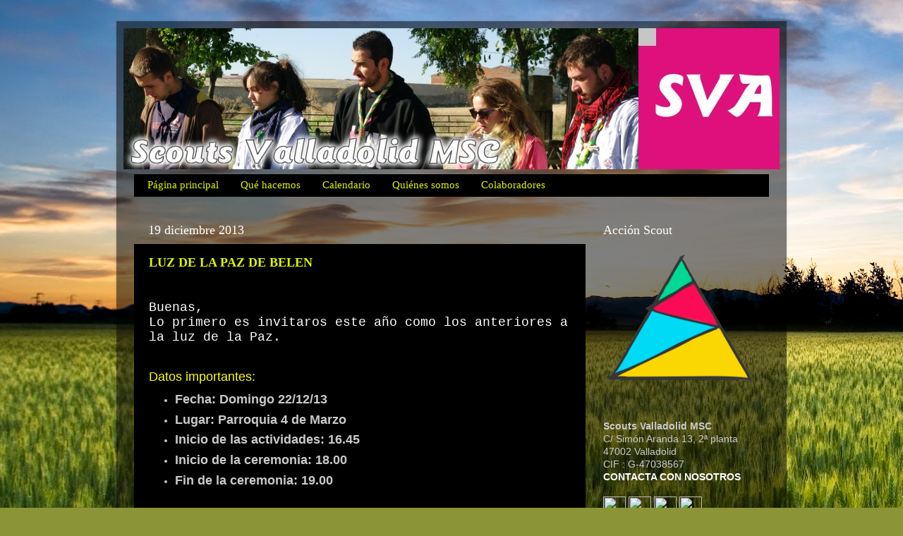

--- FILE ---
content_type: text/html; charset=UTF-8
request_url: https://blog.scoutsvalladolid.org/2013/
body_size: 42981
content:
<!DOCTYPE html>
<html class='v2' dir='ltr' xmlns='http://www.w3.org/1999/xhtml' xmlns:b='http://www.google.com/2005/gml/b' xmlns:data='http://www.google.com/2005/gml/data' xmlns:expr='http://www.google.com/2005/gml/expr'>
<head>
<link href='https://www.blogger.com/static/v1/widgets/335934321-css_bundle_v2.css' rel='stylesheet' type='text/css'/>
<meta content='IE=EmulateIE7' http-equiv='X-UA-Compatible'/>
<meta content='width=1100' name='viewport'/>
<meta content='text/html; charset=UTF-8' http-equiv='Content-Type'/>
<meta content='blogger' name='generator'/>
<link href='https://blog.scoutsvalladolid.org/favicon.ico' rel='icon' type='image/x-icon'/>
<link href='http://blog.scoutsvalladolid.org/2013/' rel='canonical'/>
<link rel="alternate" type="application/atom+xml" title="Scouts Valladolid MSC BLOG - Atom" href="https://blog.scoutsvalladolid.org/feeds/posts/default" />
<link rel="alternate" type="application/rss+xml" title="Scouts Valladolid MSC BLOG - RSS" href="https://blog.scoutsvalladolid.org/feeds/posts/default?alt=rss" />
<link rel="service.post" type="application/atom+xml" title="Scouts Valladolid MSC BLOG - Atom" href="https://www.blogger.com/feeds/26260244/posts/default" />
<!--Can't find substitution for tag [blog.ieCssRetrofitLinks]-->
<meta content='http://blog.scoutsvalladolid.org/2013/' property='og:url'/>
<meta content='Scouts Valladolid MSC BLOG' property='og:title'/>
<meta content='El Blog de Scouts Valladolid MSC (Movimiento Scout Católico), te acerca la actualidad y actividad del Movimiento Scout en Valladolid. La asociación, que se fundó en 1978, está integrada por 6 grupos scout y en constante crecimiento (3 grupos en proceso de fundación) llegando a más de 800 niños, niñas y jóvenes para desarrollar un proyecto educativo. Una propuesta basada en la educación en valores y el caracter internacional del Escultismo.' property='og:description'/>
<title>Scouts Valladolid MSC BLOG: 2013</title>
<style id='page-skin-1' type='text/css'><!--
/*-----------------------------------------------
Blogger Template Style
Name:     Picture Window
Designer: Josh Peterson
URL:      www.noaesthetic.com
----------------------------------------------- */
/* Variable definitions
====================
<Variable name="keycolor" description="Main Color" type="color" default="#1a222a"/>
<Variable name="body.background" description="Body Background" type="background"
color="#2f2f8d" default="#111111 url(http://themes.googleusercontent.com/image?id=1OACCYOE0-eoTRTfsBuX1NMN9nz599ufI1Jh0CggPFA_sK80AGkIr8pLtYRpNUKPmwtEa) repeat-x fixed top center"/>
<Group description="Page Text" selector="body">
<Variable name="body.font" description="Font" type="font"
default="normal normal 15px Arial, Tahoma, Helvetica, FreeSans, sans-serif"/>
<Variable name="body.text.color" description="Text Color" type="color" default="#333333"/>
</Group>
<Group description="Backgrounds" selector=".body-fauxcolumns-outer">
<Variable name="body.background.color" description="Outer Background" type="color" default="#296695"/>
<Variable name="header.background.color" description="Header Background" type="color" default="transparent"/>
<Variable name="post.background.color" description="Post Background" type="color" default="#ffffff"/>
</Group>
<Group description="Links" selector=".main-outer">
<Variable name="link.color" description="Link Color" type="color" default="#336699"/>
<Variable name="link.visited.color" description="Visited Color" type="color" default="#6699cc"/>
<Variable name="link.hover.color" description="Hover Color" type="color" default="#33aaff"/>
</Group>
<Group description="Blog Title" selector=".header h1">
<Variable name="header.font" description="Title Font" type="font"
default="normal normal 36px Arial, Tahoma, Helvetica, FreeSans, sans-serif"/>
<Variable name="header.text.color" description="Text Color" type="color" default="#ffffff" />
</Group>
<Group description="Tabs Text" selector=".tabs-inner .widget li a">
<Variable name="tabs.font" description="Font" type="font"
default="normal normal 15px Arial, Tahoma, Helvetica, FreeSans, sans-serif"/>
<Variable name="tabs.text.color" description="Text Color" type="color" default="#ffffff"/>
<Variable name="tabs.selected.text.color" description="Selected Color" type="color" default="#def500"/>
</Group>
<Group description="Tabs Background" selector=".tabs-outer .PageList">
<Variable name="tabs.background.color" description="Background Color" type="color" default="transparent"/>
<Variable name="tabs.selected.background.color" description="Selected Color" type="color" default="transparent"/>
<Variable name="tabs.separator.color" description="Separator Color" type="color" default="transparent"/>
</Group>
<Group description="Post Title" selector="h3.post-title, .comments h4">
<Variable name="post.title.font" description="Title Font" type="font"
default="normal normal 18px Arial, Tahoma, Helvetica, FreeSans, sans-serif"/>
</Group>
<Group description="Post" selector=".post">
<Variable name="post.footer.text.color" description="Footer Text Color" type="color" default="#999999"/>
<Variable name="post.border.color" description="Border Color" type="color" default="#dddddd"/>
</Group>
<Group description="Gadgets" selector="h2">
<Variable name="widget.title.font" description="Title Font" type="font"
default="bold normal 13px Arial, Tahoma, Helvetica, FreeSans, sans-serif"/>
<Variable name="widget.title.text.color" description="Title Color" type="color" default="#888888"/>
</Group>
<Group description="Footer" selector=".footer-outer">
<Variable name="footer.text.color" description="Text Color" type="color" default="#cccccc"/>
<Variable name="footer.widget.title.text.color" description="Gadget Title Color" type="color" default="#aaaaaa"/>
</Group>
<Group description="Footer Links" selector=".footer-outer">
<Variable name="footer.link.color" description="Link Color" type="color" default="#99ccee"/>
<Variable name="footer.link.visited.color" description="Visited Color" type="color" default="#77aaee"/>
<Variable name="footer.link.hover.color" description="Hover Color" type="color" default="#33aaff"/>
</Group>
<Variable name="content.margin" description="Content Margin Top" type="length" default="20px"/>
<Variable name="content.padding" description="Content Padding" type="length" default="0"/>
<Variable name="content.background" description="Content Background" type="background"
default="transparent none repeat scroll top left"/>
<Variable name="content.border.radius" description="Content Border Radius" type="length" default="0"/>
<Variable name="content.shadow.spread" description="Content Shadow Spread" type="length" default="0"/>
<Variable name="header.padding" description="Header Padding" type="length" default="0"/>
<Variable name="header.background.gradient" description="Header Gradient" type="url"
default="none"/>
<Variable name="header.border.radius" description="Header Border Radius" type="length" default="0"/>
<Variable name="main.border.radius.top" description="Main Border Radius" type="length" default="20px"/>
<Variable name="footer.border.radius.top" description="Footer Border Radius Top" type="length" default="0"/>
<Variable name="footer.border.radius.bottom" description="Footer Border Radius Bottom" type="length" default="20px"/>
<Variable name="region.shadow.spread" description="Main and Footer Shadow Spread" type="length" default="3px"/>
<Variable name="region.shadow.offset" description="Main and Footer Shadow Offset" type="length" default="1px"/>
<Variable name="tabs.background.gradient" description="Tab Background Gradient" type="url" default="none"/>
<Variable name="tab.selected.background.gradient" description="Selected Tab Background" type="url"
default="url(http://www.blogblog.com/1kt/transparent/white80.png)"/>
<Variable name="tab.background" description="Tab Background" type="background"
default="transparent url(http://www.blogblog.com/1kt/transparent/black50.png) repeat scroll top left"/>
<Variable name="tab.border.radius" description="Tab Border Radius" type="length" default="10px" />
<Variable name="tab.first.border.radius" description="First Tab Border Radius" type="length" default="10px" />
<Variable name="tabs.border.radius" description="Tabs Border Radius" type="length" default="0" />
<Variable name="tabs.spacing" description="Tab Spacing" type="length" default=".25em"/>
<Variable name="tabs.margin.bottom" description="Tab Margin Bottom" type="length" default="0"/>
<Variable name="tabs.margin.sides" description="Tab Margin Sides" type="length" default="20px"/>
<Variable name="main.background" description="Main Background" type="background"
default="transparent url(http://www.blogblog.com/1kt/transparent/white80.png) repeat scroll top left"/>
<Variable name="main.padding.sides" description="Main Padding Sides" type="length" default="20px"/>
<Variable name="footer.background" description="Footer Background" type="background"
default="transparent url(http://www.blogblog.com/1kt/transparent/black50.png) repeat scroll top left"/>
<Variable name="post.margin.sides" description="Post Margin Sides" type="length" default="-20px"/>
<Variable name="post.border.radius" description="Post Border Radius" type="length" default="5px"/>
<Variable name="widget.title.text.transform" description="Widget Title Text Transform" type="string" default="uppercase"/>
<Variable name="startSide" description="Side where text starts in blog language" type="automatic" default="left"/>
<Variable name="endSide" description="Side where text ends in blog language" type="automatic" default="right"/>
*/
/* Label Cloud Styles
----------------------------------------------- */
#labelCloud {text-align:center;font-family:arial,sans-serif;}
#labelCloud .label-cloud li{display:inline;background-image:none !important;padding:0 5px;margin:0;vertical-align:baseline !important;border:0 !important;}
#labelCloud ul{list-style-type:none;margin:0 auto;padding:0;}
#labelCloud a img{border:0;display:inline;margin:0 0 0 3px;padding:0}
#labelCloud a{text-decoration:none}
#labelCloud a:hover{text-decoration:underline}
#labelCloud li a{} #labelCloud .label-cloud {}
#labelCloud .label-count {padding-left:0.2em;font-size:9px;color:#000}
#labelCloud .label-cloud li:before{content:"" !important}
/* Content
----------------------------------------------- */
#navbar-iframe {
height: 0px;
}
body {
font: normal normal 15px 'Trebuchet MS', Trebuchet, sans-serif;;
color: #cacaca;
background: #8B9437 url(//themes.googleusercontent.com/image?id=13FoiH-u4YRLfgveSr43LroHkiXjYFA6nOAGtJH5OEeSwpar5rCFHPiSqbw9RN_bWLwZx) no-repeat fixed top center /* Credit: Xaviarnau (http://www.istockphoto.com/googleimages.php?id=9586220&platform=blogger) */;
}
html body .region-inner {
min-width: 0;
max-width: 100%;
width: auto;
}
.content-outer {
font-size: 90%;
}
a:link {
text-decoration:none;
color: #def500;
}
a:visited {
text-decoration:none;
color: #c9d000;
}
a:hover {
text-decoration:underline;
color: #cdf500;
}
.content-outer {
background: transparent url(//www.blogblog.com/1kt/transparent/black50.png) repeat scroll top left;
-moz-border-radius: 0;
-webkit-border-radius: 0;
-goog-ms-border-radius: 0;
border-radius: 0;
-moz-box-shadow: 0 0 3px rgba(0, 0, 0, .15);
-webkit-box-shadow: 0 0 3px rgba(0, 0, 0, .15);
-goog-ms-box-shadow: 0 0 3px rgba(0, 0, 0, .15);
box-shadow: 0 0 3px rgba(0, 0, 0, .15);
margin: 0 auto;
}
.content-inner {
padding: 10px;
}
/* Header
----------------------------------------------- */
.header-outer {
background: transparent none repeat-x scroll top left;
_background-image: none;
color: #ffffff;
-moz-border-radius: 0;
-webkit-border-radius: 0;
-goog-ms-border-radius: 0;
border-radius: 0;
}
.Header img, .Header #header-inner {
-moz-border-radius: 0;
-webkit-border-radius: 0;
-goog-ms-border-radius: 0;
border-radius: 0;
}
.header-inner .Header .titlewrapper,
.header-inner .Header .descriptionwrapper {
padding-left: 30px;
padding-right: 30px;
}
.Header h1 {
font: normal normal 48px Georgia, Utopia, 'Palatino Linotype', Palatino, serif;;
text-shadow: 1px 1px 3px rgba(0, 0, 0, 0.3);
}
.Header h1 a {
color: #ffffff;
}
.Header .description {
font-size: 130%;
}
/* Tabs
----------------------------------------------- */
.tabs-inner {
margin: .5em 15px 1em;
padding: 0;
}
.tabs-inner .section {
margin: 0;
}
.tabs-inner .widget ul {
padding: 0;
background: #000000 none repeat scroll bottom;
-moz-border-radius: 0;
-webkit-border-radius: 0;
-goog-ms-border-radius: 0;
border-radius: 0;
}
.tabs-inner .widget li {
border: none;
}
.tabs-inner .widget li a {
display: inline-block;
padding: .5em 1em;
margin-right: 0;
color: #def500;
font: normal normal 15px Georgia, Utopia, 'Palatino Linotype', Palatino, serif;;
-moz-border-radius: 0 0 0 0;
-webkit-border-top-left-radius: 0;
-webkit-border-top-right-radius: 0;
-goog-ms-border-radius: 0 0 0 0;
border-radius: 0 0 0 0;
background: transparent none no-repeat scroll top left;
border-right: 1px solid #000000;
}
.tabs-inner .widget li:first-child a {
padding-left: 1.25em;
-moz-border-radius-topleft: 0;
-moz-border-radius-bottomleft: 0;
-webkit-border-top-left-radius: 0;
-webkit-border-bottom-left-radius: 0;
-goog-ms-border-top-left-radius: 0;
-goog-ms-border-bottom-left-radius: 0;
border-top-left-radius: 0;
border-bottom-left-radius: 0;
}
.tabs-inner .widget li.selected a,
.tabs-inner .widget li a:hover {
position: relative;
z-index: 1;
background: #c9d000 none repeat scroll bottom;
color: #ffffff;
-moz-box-shadow: 0 0 0 rgba(0, 0, 0, .15);
-webkit-box-shadow: 0 0 0 rgba(0, 0, 0, .15);
-goog-ms-box-shadow: 0 0 0 rgba(0, 0, 0, .15);
box-shadow: 0 0 0 rgba(0, 0, 0, .15);
}
/* Headings
----------------------------------------------- */
h2 {
font: normal normal 18px Georgia, Utopia, 'Palatino Linotype', Palatino, serif;
text-transform: none;
color: #ffffff;
margin: .5em 0;
}
/* Main
----------------------------------------------- */
.main-outer {
background: transparent none repeat scroll top center;
-moz-border-radius: 0 0 0 0;
-webkit-border-top-left-radius: 0;
-webkit-border-top-right-radius: 0;
-webkit-border-bottom-left-radius: 0;
-webkit-border-bottom-right-radius: 0;
-goog-ms-border-radius: 0 0 0 0;
border-radius: 0 0 0 0;
-moz-box-shadow: 0 0 0 rgba(0, 0, 0, .15);
-webkit-box-shadow: 0 0 0 rgba(0, 0, 0, .15);
-goog-ms-box-shadow: 0 0 0 rgba(0, 0, 0, .15);
box-shadow: 0 0 0 rgba(0, 0, 0, .15);
}
.main-inner {
padding: 15px 20px 20px;
}
.main-inner .column-center-inner {
padding: 0 0;
}
.main-inner .column-left-inner {
padding-left: 0;
}
.main-inner .column-right-inner {
padding-right: 0;
}
/* Posts
----------------------------------------------- */
h3.post-title {
margin: 0;
font: normal bold 18px Georgia, Utopia, 'Palatino Linotype', Palatino, serif;;
}
.comments h4 {
margin: 1em 0 0;
font: normal bold 18px Georgia, Utopia, 'Palatino Linotype', Palatino, serif;;
}
.post-outer {
background-color: #000000;
border: solid 1px transparent;
-moz-border-radius: 0;
-webkit-border-radius: 0;
border-radius: 0;
-goog-ms-border-radius: 0;
padding: 15px 20px;
margin: 0 -20px 20px;
}
.post-body {
line-height: 1.4;
font-size: 110%;
position: relative;
}
.post-header {
margin: 0 0 1.5em;
color: #959595;
line-height: 1.6;
}
.post-footer {
margin: .5em 0 0;
color: #959595;
line-height: 1.6;
}
#blog-pager {
font-size: 140%
}
#comments .comment-author {
padding-top: 1.5em;
border-top: dashed 1px #ccc;
border-top: dashed 1px rgba(128, 128, 128, .5);
background-position: 0 1.5em;
}
#comments .comment-author:first-child {
padding-top: 0;
border-top: none;
}
.avatar-image-container {
margin: .2em 0 0;
}
/* Widgets
----------------------------------------------- */
.widget ul, .widget #ArchiveList ul.flat {
padding: 0;
list-style: none;
}
.widget ul li, .widget #ArchiveList ul.flat li {
border-top: dashed 1px #ccc;
border-top: dashed 1px rgba(128, 128, 128, .5);
}
.widget ul li:first-child, .widget #ArchiveList ul.flat li:first-child {
border-top: none;
}
.widget .post-body ul {
list-style: disc;
}
.widget .post-body ul li {
border: none;
}
/* Footer
----------------------------------------------- */
.footer-outer {
color:#cacaca;
background: transparent none repeat scroll top center;
-moz-border-radius: 0 0 0 0;
-webkit-border-top-left-radius: 0;
-webkit-border-top-right-radius: 0;
-webkit-border-bottom-left-radius: 0;
-webkit-border-bottom-right-radius: 0;
-goog-ms-border-radius: 0 0 0 0;
border-radius: 0 0 0 0;
-moz-box-shadow: 0 0 0 rgba(0, 0, 0, .15);
-webkit-box-shadow: 0 0 0 rgba(0, 0, 0, .15);
-goog-ms-box-shadow: 0 0 0 rgba(0, 0, 0, .15);
box-shadow: 0 0 0 rgba(0, 0, 0, .15);
}
.footer-inner {
padding: 10px 20px 20px;
}
.footer-outer a {
color: #def500;
}
.footer-outer a:visited {
color: #c9d000;
}
.footer-outer a:hover {
color: #cdf500;
}
.footer-outer .widget h2 {
color: #ffffff;
}

--></style>
<style id='template-skin-1' type='text/css'><!--
body {
min-width: 950px;
}
.content-outer, .content-fauxcolumn-outer, .region-inner {
min-width: 950px;
max-width: 950px;
_width: 950px;
}
.main-inner .columns {
padding-left: 0px;
padding-right: 260px;
}
.main-inner .fauxcolumn-center-outer {
left: 0px;
right: 260px;
/* IE6 does not respect left and right together */
_width: expression(this.parentNode.offsetWidth -
parseInt("0px") -
parseInt("260px") + 'px');
}
.main-inner .fauxcolumn-left-outer {
width: 0px;
}
.main-inner .fauxcolumn-right-outer {
width: 260px;
}
.main-inner .column-left-outer {
width: 0px;
right: 100%;
margin-left: -0px;
}
.main-inner .column-right-outer {
width: 260px;
margin-right: -260px;
}
#layout {
min-width: 0;
}
#layout .content-outer {
min-width: 0;
width: 800px;
}
#layout .region-inner {
min-width: 0;
width: auto;
}
--></style>
<script type='text/javascript'>
// Label Cloud User Variables
var cloudMin = 1;
var maxFontSize = 20;
var maxColor = [225,225,0];
var minFontSize = 10;
var minColor = [225,225,255];
var lcShowCount = false;
</script>
<script type='text/javascript'>

  var _gaq = _gaq || [];
  _gaq.push(['_setAccount', 'UA-2694719-1']);
  _gaq.push(['_trackPageview']);

  (function() {
    var ga = document.createElement('script'); ga.type = 'text/javascript'; ga.async = true;
    ga.src = ('https:' == document.location.protocol ? 'https://ssl' : 'http://www') + '.google-analytics.com/ga.js';
    var s = document.getElementsByTagName('script')[0]; s.parentNode.insertBefore(ga, s);
  })();

</script>
<link href='https://www.blogger.com/dyn-css/authorization.css?targetBlogID=26260244&amp;zx=aef759ad-2c23-4f42-a77d-cecdf92299b0' media='none' onload='if(media!=&#39;all&#39;)media=&#39;all&#39;' rel='stylesheet'/><noscript><link href='https://www.blogger.com/dyn-css/authorization.css?targetBlogID=26260244&amp;zx=aef759ad-2c23-4f42-a77d-cecdf92299b0' rel='stylesheet'/></noscript>
<meta name='google-adsense-platform-account' content='ca-host-pub-1556223355139109'/>
<meta name='google-adsense-platform-domain' content='blogspot.com'/>

</head>
<body class='loading'>
<div class='navbar section' id='navbar'><div class='widget Navbar' data-version='1' id='Navbar1'><script type="text/javascript">
    function setAttributeOnload(object, attribute, val) {
      if(window.addEventListener) {
        window.addEventListener('load',
          function(){ object[attribute] = val; }, false);
      } else {
        window.attachEvent('onload', function(){ object[attribute] = val; });
      }
    }
  </script>
<div id="navbar-iframe-container"></div>
<script type="text/javascript" src="https://apis.google.com/js/platform.js"></script>
<script type="text/javascript">
      gapi.load("gapi.iframes:gapi.iframes.style.bubble", function() {
        if (gapi.iframes && gapi.iframes.getContext) {
          gapi.iframes.getContext().openChild({
              url: 'https://www.blogger.com/navbar/26260244?origin\x3dhttps://blog.scoutsvalladolid.org',
              where: document.getElementById("navbar-iframe-container"),
              id: "navbar-iframe"
          });
        }
      });
    </script><script type="text/javascript">
(function() {
var script = document.createElement('script');
script.type = 'text/javascript';
script.src = '//pagead2.googlesyndication.com/pagead/js/google_top_exp.js';
var head = document.getElementsByTagName('head')[0];
if (head) {
head.appendChild(script);
}})();
</script>
</div></div>
<div class='body-fauxcolumns'>
<div class='fauxcolumn-outer body-fauxcolumn-outer'>
<div class='cap-top'>
<div class='cap-left'></div>
<div class='cap-right'></div>
</div>
<div class='fauxborder-left'>
<div class='fauxborder-right'></div>
<div class='fauxcolumn-inner'>
</div>
</div>
<div class='cap-bottom'>
<div class='cap-left'></div>
<div class='cap-right'></div>
</div>
</div>
</div>
<div class='content'>
<div class='content-fauxcolumns'>
<div class='fauxcolumn-outer content-fauxcolumn-outer'>
<div class='cap-top'>
<div class='cap-left'></div>
<div class='cap-right'></div>
</div>
<div class='fauxborder-left'>
<div class='fauxborder-right'></div>
<div class='fauxcolumn-inner'>
</div>
</div>
<div class='cap-bottom'>
<div class='cap-left'></div>
<div class='cap-right'></div>
</div>
</div>
</div>
<div class='content-outer'>
<div class='content-cap-top cap-top'>
<div class='cap-left'></div>
<div class='cap-right'></div>
</div>
<div class='fauxborder-left content-fauxborder-left'>
<div class='fauxborder-right content-fauxborder-right'></div>
<div class='content-inner'>
<header>
<div class='header-outer'>
<div class='header-cap-top cap-top'>
<div class='cap-left'></div>
<div class='cap-right'></div>
</div>
<div class='fauxborder-left header-fauxborder-left'>
<div class='fauxborder-right header-fauxborder-right'></div>
<div class='region-inner header-inner'>
<div class='header section' id='header'><div class='widget Header' data-version='1' id='Header1'>
<div id='header-inner'>
<a href='https://blog.scoutsvalladolid.org/' style='display: block'>
<img alt='Scouts Valladolid MSC BLOG' height='200px; ' id='Header1_headerimg' src='https://blogger.googleusercontent.com/img/b/R29vZ2xl/AVvXsEglTZs6RmWLaL0PxrW-aA2VY1sW7Ec2QN8tZqg-_AOMsrTTeF3rOsVSaWfX0D-jkvhxmiJZiEAE0htaMk4SmsOOFdDHLDW_0mPe0qwSrc9QhggWFqrHNXS5PHe2Xr2e81KLAlUfBQ/s1600/pancarta06.jpg' style='display: block' width='930px; '/>
</a>
</div>
</div></div>
</div>
</div>
<div class='header-cap-bottom cap-bottom'>
<div class='cap-left'></div>
<div class='cap-right'></div>
</div>
</div>
</header>
<div class='tabs-outer'>
<div class='tabs-cap-top cap-top'>
<div class='cap-left'></div>
<div class='cap-right'></div>
</div>
<div class='fauxborder-left tabs-fauxborder-left'>
<div class='fauxborder-right tabs-fauxborder-right'></div>
<div class='region-inner tabs-inner'>
<div class='tabs section' id='crosscol'><div class='widget PageList' data-version='1' id='PageList1'>
<h2>Páginas</h2>
<div class='widget-content'>
<ul>
<li>
<a href='https://blog.scoutsvalladolid.org/'>Página principal</a>
</li>
<li>
<a href='https://blog.scoutsvalladolid.org/p/que-hacemos.html'>Qué hacemos</a>
</li>
<li>
<a href='https://blog.scoutsvalladolid.org/p/blog-page.html'>Calendario</a>
</li>
<li>
<a href='https://blog.scoutsvalladolid.org/p/quienes-somos.html'>Quiénes somos</a>
</li>
<li>
<a href='http://eepurl.com/Do8B1'>Colaboradores</a>
</li>
</ul>
<div class='clear'></div>
</div>
</div></div>
<div class='tabs no-items section' id='crosscol-overflow'></div>
</div>
</div>
<div class='tabs-cap-bottom cap-bottom'>
<div class='cap-left'></div>
<div class='cap-right'></div>
</div>
</div>
<div class='main-outer'>
<div class='main-cap-top cap-top'>
<div class='cap-left'></div>
<div class='cap-right'></div>
</div>
<div class='fauxborder-left main-fauxborder-left'>
<div class='fauxborder-right main-fauxborder-right'></div>
<div class='region-inner main-inner'>
<div class='columns fauxcolumns'>
<div class='fauxcolumn-outer fauxcolumn-center-outer'>
<div class='cap-top'>
<div class='cap-left'></div>
<div class='cap-right'></div>
</div>
<div class='fauxborder-left'>
<div class='fauxborder-right'></div>
<div class='fauxcolumn-inner'>
</div>
</div>
<div class='cap-bottom'>
<div class='cap-left'></div>
<div class='cap-right'></div>
</div>
</div>
<div class='fauxcolumn-outer fauxcolumn-left-outer'>
<div class='cap-top'>
<div class='cap-left'></div>
<div class='cap-right'></div>
</div>
<div class='fauxborder-left'>
<div class='fauxborder-right'></div>
<div class='fauxcolumn-inner'>
</div>
</div>
<div class='cap-bottom'>
<div class='cap-left'></div>
<div class='cap-right'></div>
</div>
</div>
<div class='fauxcolumn-outer fauxcolumn-right-outer'>
<div class='cap-top'>
<div class='cap-left'></div>
<div class='cap-right'></div>
</div>
<div class='fauxborder-left'>
<div class='fauxborder-right'></div>
<div class='fauxcolumn-inner'>
</div>
</div>
<div class='cap-bottom'>
<div class='cap-left'></div>
<div class='cap-right'></div>
</div>
</div>
<!-- corrects IE6 width calculation -->
<div class='columns-inner'>
<div class='column-center-outer'>
<div class='column-center-inner'>
<div class='main section' id='main'><div class='widget Blog' data-version='1' id='Blog1'>
<div class='blog-posts hfeed'>

          <div class="date-outer">
        
<h2 class='date-header'><span>19 diciembre 2013</span></h2>

          <div class="date-posts">
        
<div class='post-outer'>
<div class='post hentry'>
<a name='5406722895720757908'></a>
<h3 class='post-title entry-title'>
<a href='https://blog.scoutsvalladolid.org/2013/12/buenas-lo-primero-es-invitaros-este-ano.html'>LUZ DE LA PAZ DE BELEN</a>
</h3>
<div class='post-header'>
<div class='post-header-line-1'></div>
</div>
<div class='post-body entry-content'>
<h2>
<span style="font-family: Courier New, Courier, monospace;"><br />Buenas,<br />Lo primero es invitaros este año como los anteriores a la luz de la Paz.&nbsp;</span></h2>
<div class="separator" style="clear: both; text-align: center;">
<span style="font-size: large;"><br /></span></div>
<div class="separator" style="clear: both; text-align: left;">
<span style="background-color: black; color: yellow; font-size: large;">Datos importantes:</span></div>
<div class="separator" style="clear: both; text-align: left;">
</div>
<ul>
<li><span style="font-size: large;"><b>Fecha: Domingo 22/12/13</b></span></li>
<li><span style="font-size: large;"><b>Lugar: Parroquia 4 de Marzo</b></span></li>
<li><span style="font-size: large;"><b>Inicio de las actividades: 16.45</b></span></li>
<li><span style="font-size: large;"><b>Inicio de la ceremonia: 18.00</b></span></li>
<li><span style="font-size: large;"><b>Fin de la ceremonia: 19.00</b></span></li>
</ul>
<div>
<br /></div>
<div>
<br /></div>
<br />
<div class="separator" style="clear: both; text-align: center;">
<a href="https://blogger.googleusercontent.com/img/b/R29vZ2xl/AVvXsEjc43SY6yF9RY7GFzjbmC6mQ2e-IZ6SP3DvzVfFGUtaIzEyRf_YXZsefYJMl3jzkNyAlfpAaj5HJg-ZAWHU4pHDufPto0QYmkdkoT67uhRUxRt5_Cj8-704nuryfctMiTx-W8RNfQ/s1600/cartel+de+la+lluz+de+belen.jpg" imageanchor="1" style="margin-left: 1em; margin-right: 1em;"><img border="0" height="320" src="https://blogger.googleusercontent.com/img/b/R29vZ2xl/AVvXsEjc43SY6yF9RY7GFzjbmC6mQ2e-IZ6SP3DvzVfFGUtaIzEyRf_YXZsefYJMl3jzkNyAlfpAaj5HJg-ZAWHU4pHDufPto0QYmkdkoT67uhRUxRt5_Cj8-704nuryfctMiTx-W8RNfQ/s1600/cartel+de+la+lluz+de+belen.jpg" width="226" /></a></div>
<div class="separator" style="clear: both; text-align: center;">
<br /></div>
<div class="separator" style="clear: both; text-align: center;">
<span style="font-size: large;"><u><b>Este año ademas se realizara una recogida de alimentos:</b></u></span></div>
<div class="separator" style="clear: both; text-align: center;">
<span style="font-size: large;"><u><b><br /></b></u></span></div>
<div class="separator" style="clear: both; text-align: center;">
<a href="https://blogger.googleusercontent.com/img/b/R29vZ2xl/AVvXsEgX5V5iOoE7gbqFAabvIvvcA1oJJI0wkQyJEQVCb4w7FtoYYkcbxpnsfXSH5Q438n9gOhLs6cjFyDfgvCwhq45NDFgyHYZUnq9BSCbfvQb0sdTnb9IkGMuDHj1RFsA57dLvp1jq2w/s1600/operacion+kilo.gif" imageanchor="1" style="margin-left: 1em; margin-right: 1em;"><img border="0" height="222" src="https://blogger.googleusercontent.com/img/b/R29vZ2xl/AVvXsEgX5V5iOoE7gbqFAabvIvvcA1oJJI0wkQyJEQVCb4w7FtoYYkcbxpnsfXSH5Q438n9gOhLs6cjFyDfgvCwhq45NDFgyHYZUnq9BSCbfvQb0sdTnb9IkGMuDHj1RFsA57dLvp1jq2w/s1600/operacion+kilo.gif" width="320" /></a></div>
<div class="separator" style="clear: both; text-align: center;">
<br /></div>
<div class="separator" style="clear: both; text-align: left;">
<b><br /></b></div>
<div class="separator" style="clear: both; text-align: left;">
<b>Esperamos veros a todos&nbsp;allí,</b></div>
<div class="separator" style="clear: both; text-align: left;">
<b>Buena caza y largas lunas.</b></div>
<br />
<div style='clear: both;'></div>
</div>
<div class='post-footer'>
<div class='post-footer-line post-footer-line-1'><span class='post-author vcard'>
Publicado por
<span class='fn'>SCOUTS VALLADOLID</span>
</span>
<span class='post-timestamp'>
a las
<a class='timestamp-link' href='https://blog.scoutsvalladolid.org/2013/12/buenas-lo-primero-es-invitaros-este-ano.html' rel='bookmark' title='permanent link'><abbr class='published' title='2013-12-19T22:12:00+01:00'>22:12</abbr></a>
</span>
<span class='post-comment-link'>
<a class='comment-link' href='https://www.blogger.com/comment/fullpage/post/26260244/5406722895720757908' onclick=''>0
comentario(s)</a>
</span>
<div class='post-share-buttons'>
</div>
<span class='post-icons'>
<span class='item-control blog-admin pid-1311273017'>
<a href='https://www.blogger.com/post-edit.g?blogID=26260244&postID=5406722895720757908&from=pencil' title='Editar entrada'>
<img alt='' class='icon-action' height='18' src='https://resources.blogblog.com/img/icon18_edit_allbkg.gif' width='18'/>
</a>
</span>
</span>
</div>
<div class='post-footer-line post-footer-line-2'><span class='post-labels'>
</span>
</div>
<div class='post-footer-line post-footer-line-3'></div>
</div>
</div>
</div>

          </div></div>
        

          <div class="date-outer">
        
<h2 class='date-header'><span>20 septiembre 2013</span></h2>

          <div class="date-posts">
        
<div class='post-outer'>
<div class='post hentry'>
<a name='2582407362564311423'></a>
<h3 class='post-title entry-title'>
<a href='https://blog.scoutsvalladolid.org/2013/09/asamblea-scouts-valladolid-msc-en.html'>Asamblea Scouts Valladolid MSC en Renedo de Esgueva</a>
</h3>
<div class='post-header'>
<div class='post-header-line-1'></div>
</div>
<div class='post-body entry-content'>
<div class="separator" style="clear: both; text-align: center;">
<a href="http://farm8.staticflickr.com/7165/6730416117_20c8f4fb7a_n.jpg" imageanchor="1" style="clear: right; float: right; margin-bottom: 1em; margin-left: 1em;"><img border="0" src="https://lh3.googleusercontent.com/blogger_img_proxy/AEn0k_vbDqbZQ-J5bv_quR9GW4ZfB8Pc3Y-KFVX9G0fGEDTAkUnZHx5EP0NRPSD6b1rNQ-kLxUEAAmvJVBJLLKDEQeoNxWDoj9KKKkT8oVolXQrygi8qbGatK1h2QATU95Z1crOB=s0-d"></a></div>
Un año más<b> Scouts Valladolid MSC</b> celebra su Asamblea General, momento de hacer balance y mirar al futuro para más de 1.000 jóvenes de Valladolid, y en esta ocasión el escenario elegido por el Equipo Triskel ha sido: <a href="http://www.renedodeesgueva.com/" target="_blank">Renedo de Esgueva</a>.<br />
<br />
Es el tercer año que SVA apuesta firmamente porque su Asamblea, el momento de reunir a los voluntarios y educadores de la asociación, se desarrolle cerca de la Naturaleza, así lo hubiese querido <a href="http://es.wikipedia.org/wiki/Robert_Baden-Powell" target="_blank">Baden-Powell</a>, fundador del Movimiento Scout.<br />
<br />
Qué mejor manera de empezar el fin de semana que una ruta en bicicleta siguiendo la senda del Río Esgueva. Y como en ocasiones anteriores también será ocasión de formarnos, en esta ocasión con cursos monográficos para educadores de Castores, Lobatos, Rangers y Pioneros, o con un minicurso para Consiliarios Scout. Los rutas, que también les consideramos parte esencial de nuestro movimiento conocerán de cerca la Dinamización Rural.<br />
La actividad estrella de la noche servirá para sentar las bases del Proyecto Educativo de Scouts Valladolid MSC, un proyecto que de sentido a todo lo que hacemos y nos ayude a conectar los objetivos de <a href="http://scouts.es/" target="_blank">Scouts MSC</a> con los 10 grupos scout que componen Scouts Valladolid.<br />
<br />
<div class="separator" style="clear: both; text-align: center;">
<a href="http://www.renedodeesgueva.com/" target="_blank"><img border="0" height="57" src="https://blogger.googleusercontent.com/img/b/R29vZ2xl/AVvXsEh9BgpfcBGfOiG1WLPIouu7vRPpsOrEHRGVABV6qVpgnW0h-y02Nt2nc-T0UewmiBmeXbsrYHU5GcJFZonD0i75HIWmC-c2HbRJL5Ndhc09iZ-PeQATpE_avwZkCPSk-BWhKCYoXw/s1600/RenedoDeEsgueva.png" width="320" /></a><span id="goog_757174169"></span><span id="goog_757174170"></span><a href="https://www.blogger.com/"></a></div>
El <a href="http://www.renedodeesgueva.com/" target="_blank">Ayuntamiento de Renedo de Esgueva</a>, al que agradecemos enormemente su hospitalidad y disposición, colabora abriéndonos sus puertas e integrándonos en su localidad; incluso ya <a href="http://www.renedodeesgueva.com/index.php/joomla/206-scouts" target="_blank">somos noticia</a> en su página web. Conoceremos a sus vecinos y compartiremos un fin de semana muy importante para nosotros.<br />
<a href="https://twitter.com/Ayto_Renedo" target="_blank">Twitter Ayuntamiento de Renedo</a>.
<div style='clear: both;'></div>
</div>
<div class='post-footer'>
<div class='post-footer-line post-footer-line-1'><span class='post-author vcard'>
Publicado por
<span class='fn'>SCOUTS VALLADOLID</span>
</span>
<span class='post-timestamp'>
a las
<a class='timestamp-link' href='https://blog.scoutsvalladolid.org/2013/09/asamblea-scouts-valladolid-msc-en.html' rel='bookmark' title='permanent link'><abbr class='published' title='2013-09-20T23:10:00+02:00'>23:10</abbr></a>
</span>
<span class='post-comment-link'>
<a class='comment-link' href='https://www.blogger.com/comment/fullpage/post/26260244/2582407362564311423' onclick=''>0
comentario(s)</a>
</span>
<div class='post-share-buttons'>
</div>
<span class='post-icons'>
<span class='item-control blog-admin pid-1311273017'>
<a href='https://www.blogger.com/post-edit.g?blogID=26260244&postID=2582407362564311423&from=pencil' title='Editar entrada'>
<img alt='' class='icon-action' height='18' src='https://resources.blogblog.com/img/icon18_edit_allbkg.gif' width='18'/>
</a>
</span>
</span>
</div>
<div class='post-footer-line post-footer-line-2'><span class='post-labels'>
Etiquetas:
<a href='https://blog.scoutsvalladolid.org/search/label/Asamblea' rel='tag'>Asamblea</a>,
<a href='https://blog.scoutsvalladolid.org/search/label/formaci%C3%B3n' rel='tag'>formación</a>,
<a href='https://blog.scoutsvalladolid.org/search/label/Testimonios%20SVA' rel='tag'>Testimonios SVA</a>
</span>
</div>
<div class='post-footer-line post-footer-line-3'></div>
</div>
</div>
</div>

          </div></div>
        

          <div class="date-outer">
        
<h2 class='date-header'><span>19 septiembre 2013</span></h2>

          <div class="date-posts">
        
<div class='post-outer'>
<div class='post hentry'>
<a name='5589533097714582803'></a>
<h3 class='post-title entry-title'>
<a href='https://blog.scoutsvalladolid.org/2013/09/aqui-teneis-el-punto-de-encuentro-para.html'>PUNTO ENCUENTRO ASAMBLEA SVA</a>
</h3>
<div class='post-header'>
<div class='post-header-line-1'></div>
</div>
<div class='post-body entry-content'>
<div class="separator" style="clear: both; text-align: center;">
AQUÍ TENÉIS EL PUNTO DE ENCUENTRO PARA LA ASAMBLEA DEL PRÓXIMO SÁBADO 21</div>
<div class="separator" style="clear: both; text-align: center;">
<br /></div>
<div class="separator" style="clear: both; text-align: center;">
<a href="https://blogger.googleusercontent.com/img/b/R29vZ2xl/AVvXsEjQtSktFULyHfk1fHApWxgE2jhw3NeDiQCtWAd-QcQPRyqwEU9NtBC9bpPzOWHLSCom1aQH8lVMp3qInI4dicXUZWK5asTX1nrlku2fcfB67Lz9m3UEraZVOWYADZ_q3ilX6QjZpg/s1600/Mapa+Salida+Asamblea.jpg" imageanchor="1" style="clear: left; float: left; margin-bottom: 1em; margin-right: 1em;"><img border="0" height="344" src="https://blogger.googleusercontent.com/img/b/R29vZ2xl/AVvXsEjQtSktFULyHfk1fHApWxgE2jhw3NeDiQCtWAd-QcQPRyqwEU9NtBC9bpPzOWHLSCom1aQH8lVMp3qInI4dicXUZWK5asTX1nrlku2fcfB67Lz9m3UEraZVOWYADZ_q3ilX6QjZpg/s1600/Mapa+Salida+Asamblea.jpg" width="640" /></a></div>
<br />
<div>
<br /></div>
<div>
Recordad que iremos en bici , tendremos que estar a las 11:00 en este punto de encuentro ( entre las calles Camino de Martillete y Calle Aguacate, dónde comienza el sendero verde del Valle Esgueva ) para llegar al pueblo hasta Renedo de Esgueva a las 11:30.<br />
<br />
Si vais andando la salida debería ser antes para poder llegar, a las 10.30 h en el mismo lugar.<br />
<br /></div>
<div>
&#191;Qué tenéis que llevar ?<br />
1. Comida para el sábado<br />
2. Saco y Aislante<br />
3. Plato , poto y cubiertos</div>
<div>
<div style="background-color: white; color: #222222; font-family: 'trebuchet ms', sans-serif; font-size: 13px;">
<ol>
</ol>
</div>
</div>
<div style='clear: both;'></div>
</div>
<div class='post-footer'>
<div class='post-footer-line post-footer-line-1'><span class='post-author vcard'>
Publicado por
<span class='fn'>SCOUTS VALLADOLID</span>
</span>
<span class='post-timestamp'>
a las
<a class='timestamp-link' href='https://blog.scoutsvalladolid.org/2013/09/aqui-teneis-el-punto-de-encuentro-para.html' rel='bookmark' title='permanent link'><abbr class='published' title='2013-09-19T16:19:00+02:00'>16:19</abbr></a>
</span>
<span class='post-comment-link'>
<a class='comment-link' href='https://www.blogger.com/comment/fullpage/post/26260244/5589533097714582803' onclick=''>0
comentario(s)</a>
</span>
<div class='post-share-buttons'>
</div>
<span class='post-icons'>
<span class='item-control blog-admin pid-1311273017'>
<a href='https://www.blogger.com/post-edit.g?blogID=26260244&postID=5589533097714582803&from=pencil' title='Editar entrada'>
<img alt='' class='icon-action' height='18' src='https://resources.blogblog.com/img/icon18_edit_allbkg.gif' width='18'/>
</a>
</span>
</span>
</div>
<div class='post-footer-line post-footer-line-2'><span class='post-labels'>
</span>
</div>
<div class='post-footer-line post-footer-line-3'></div>
</div>
</div>
</div>

          </div></div>
        

          <div class="date-outer">
        
<h2 class='date-header'><span>09 septiembre 2013</span></h2>

          <div class="date-posts">
        
<div class='post-outer'>
<div class='post hentry'>
<a name='2889281158872388326'></a>
<h3 class='post-title entry-title'>
<a href='https://blog.scoutsvalladolid.org/2013/09/nuevo-equipo-relevo.html'>Nuevo Equipo Relevo</a>
</h3>
<div class='post-header'>
<div class='post-header-line-1'></div>
</div>
<div class='post-body entry-content'>
<span style="font-family: &quot;Trebuchet MS&quot;,sans-serif;">Creo que la palabra que define el sentimiento del equipo Triskel, cuando abrimos (de manera automática) el correo de Scouts Valladolid todas las mañanas... y recibimos un "contad conmigo, me apunto al nuevo equipo" es</span><br />
<div style="text-align: center;">
<span style="font-family: &quot;Trebuchet MS&quot;,sans-serif;"><br /></span></div>
<div style="text-align: center;">
<span style="font-family: &quot;Trebuchet MS&quot;,sans-serif;"><span style="font-size: large;">...<span style="font-size: x-large;">ILUSIÓN</span>...</span></span></div>
<span style="font-family: &quot;Trebuchet MS&quot;,sans-serif;"></span><br />
<span style="font-family: &quot;Trebuchet MS&quot;,sans-serif;"><br /></span>
<span style="font-family: &quot;Trebuchet MS&quot;,sans-serif;">Ilusión porque vemos, que algo aunque sea poquito, hemos hecho para motivar o para hacer ver a la Asociación, que Scouts Valladolid MSC vale su peso en oro. Para ser lo que ahora es, conllevó muchísimo tiempo y ganas de hacer algo más.. tiempo de muchísimos voluntarios como los que se están animando a dejar su huella, a continuar una labor y a seguir en este camino CON ILUSIÓN.</span><br />
<span style="font-family: &quot;Trebuchet MS&quot;,sans-serif;"><br /></span>
<span style="font-family: &quot;Trebuchet MS&quot;,sans-serif;"><br /></span>
<span style="font-family: &quot;Trebuchet MS&quot;,sans-serif;">Para hacerlo dinámico, os presentamos una nube con nombres, apellidos (todo revuelto) de los que por ahora y de manera oficial, nos han escrito con la firme decisión de ser parte de un nuevo de equipo.. y &#191;os confesamos algo? ....&nbsp; &#161; nos encantan ! </span><br />
<div style="text-align: center;">
<span style="font-family: &quot;Trebuchet MS&quot;,sans-serif;"><br /></span></div>
<div style="text-align: center;">
<span style="font-family: &quot;Trebuchet MS&quot;,sans-serif;"><span style="font-size: xx-small;">ABIA</span>, <span style="font-size: x-large;">ROMANILLOS</span>, <span style="font-size: x-small;">RUBEN</span>,&nbsp;</span></div>
<div style="text-align: center;">
<span style="font-family: &quot;Trebuchet MS&quot;,sans-serif;"><span style="font-size: large;">PRIETO</span>, <span style="font-size: xx-small;">PABLO</span>, <span style="font-size: large;">GARRIDO</span>,</span></div>
<div style="text-align: center;">
<span style="font-family: &quot;Trebuchet MS&quot;,sans-serif;">&nbsp;<span style="font-size: xx-small;">FERMOSO</span>, <span style="font-size: small;">SAMUEL</span>, <span style="font-size: x-large;">ASENS</span></span><span style="font-size: x-large;">IO</span></div>
<div style="text-align: center;">
<br /></div>
<div style="text-align: center;">
</div>
<div style="text-align: left;">
<span style="font-family: &quot;Trebuchet MS&quot;,sans-serif;">Sabemos que tú, ... sí tú... que sigues estas letras también te lo estás pensando. Lo único que falta es que te pongas en contacto con nosotros (mail sva) y te embarques en una nueva aventura.. &#191;te falta un empujoncito?.. es fácil: cierra los ojos y piensa en tu grupo, en tus chavales.. y en lo que les enseñas día a día...&nbsp;</span></div>
<div style="text-align: left;">
<span style="font-family: &quot;Trebuchet MS&quot;,sans-serif;"><br /></span></div>
<div style="text-align: left;">
<span style="font-family: &quot;Trebuchet MS&quot;,sans-serif;">Y si a eso le agregas, al abuelo pateando el IM-&nbsp; de imposible... ya estás del otro lado amigh@ !!</span></div>
<div style="text-align: left;">
<br />
En cuando recibamos más confirmaciones, LA NUBE CRECERÁ!</div>
<div style='clear: both;'></div>
</div>
<div class='post-footer'>
<div class='post-footer-line post-footer-line-1'><span class='post-author vcard'>
Publicado por
<span class='fn'>SCOUTS VALLADOLID</span>
</span>
<span class='post-timestamp'>
a las
<a class='timestamp-link' href='https://blog.scoutsvalladolid.org/2013/09/nuevo-equipo-relevo.html' rel='bookmark' title='permanent link'><abbr class='published' title='2013-09-09T14:02:00+02:00'>14:02</abbr></a>
</span>
<span class='post-comment-link'>
<a class='comment-link' href='https://www.blogger.com/comment/fullpage/post/26260244/2889281158872388326' onclick=''>0
comentario(s)</a>
</span>
<div class='post-share-buttons'>
</div>
<span class='post-icons'>
<span class='item-control blog-admin pid-1311273017'>
<a href='https://www.blogger.com/post-edit.g?blogID=26260244&postID=2889281158872388326&from=pencil' title='Editar entrada'>
<img alt='' class='icon-action' height='18' src='https://resources.blogblog.com/img/icon18_edit_allbkg.gif' width='18'/>
</a>
</span>
</span>
</div>
<div class='post-footer-line post-footer-line-2'><span class='post-labels'>
Etiquetas:
<a href='https://blog.scoutsvalladolid.org/search/label/Equipo%20Relevo' rel='tag'>Equipo Relevo</a>,
<a href='https://blog.scoutsvalladolid.org/search/label/gesti%C3%B3n' rel='tag'>gestión</a>,
<a href='https://blog.scoutsvalladolid.org/search/label/SVA' rel='tag'>SVA</a>
</span>
</div>
<div class='post-footer-line post-footer-line-3'></div>
</div>
</div>
</div>
<div class='post-outer'>
<div class='post hentry'>
<a name='6558143709033169093'></a>
<h3 class='post-title entry-title'>
<a href='https://blog.scoutsvalladolid.org/2013/09/entrevista-maria-martin-jappy.html'>Entrevista a María Martín "Jappy"</a>
</h3>
<div class='post-header'>
<div class='post-header-line-1'></div>
</div>
<div class='post-body entry-content'>
<span style="font-family: Trebuchet MS, sans-serif;">Y también contamos con la colaboracíón de María Martín, Jappy para los amighetes y para toda la familia scout. Ha formado parte de equipos de trabajo en SVA y en MSC; y para muchos es un gran referente de experiencia, creatividad y de escultismo.</span><br />
<span style="font-family: Trebuchet MS, sans-serif;"><i><br /></i></span>
<a href="https://blogger.googleusercontent.com/img/b/R29vZ2xl/AVvXsEjxgiVaXs2Ok2XbhYrMnu9M7nkNPoNS341pNYcxhNz2y4sqrl2U303M71LGYilhuPAtJ263Mc1up2m6H5nfKFCe5y4WY321h7GgDowi_rwR9TAzoX5E9k7uUz58AKinXY8zIIo9kA/s1600/andrew+y+japy+(46).JPG" imageanchor="1" style="clear: left; float: left; margin-bottom: 1em; margin-right: 1em;"><img border="0" height="320" src="https://blogger.googleusercontent.com/img/b/R29vZ2xl/AVvXsEjxgiVaXs2Ok2XbhYrMnu9M7nkNPoNS341pNYcxhNz2y4sqrl2U303M71LGYilhuPAtJ263Mc1up2m6H5nfKFCe5y4WY321h7GgDowi_rwR9TAzoX5E9k7uUz58AKinXY8zIIo9kA/s320/andrew+y+japy+(46).JPG" width="240" /></a><span style="font-family: Trebuchet MS, sans-serif;"><i><b>SVA: "Hola Jappy, &#191;Qué tal estás?"</b></i></span><br />
<span style="font-family: Trebuchet MS, sans-serif;"><i><b><br /></b></i></span>
<span style="font-family: Trebuchet MS, sans-serif;"><i>Jappy: Ilusionada, con un nuevo año solar a punto para ser descubierto, con la agenda vacia para rellenar.</i></span><br />
<span style="font-family: Trebuchet MS, sans-serif;"><i><b><br /></b></i></span>
<b><span style="font-family: Trebuchet MS, sans-serif;"><i>&nbsp;</i></span><i style="font-family: 'Trebuchet MS', sans-serif;">SVA: &#191;En tu vida scout te llamaban por tu nombre o tenías algún apodo?&nbsp;</i></b><br />
<b><i style="font-family: 'Trebuchet MS', sans-serif;"><br /></i></b>
<i style="font-family: 'Trebuchet MS', sans-serif;">Jappy: Desde que fui al rover de Portugal mi nombre cambió, dejé de ser María para ser Jappy. Una panda de portugueses y demasiadas anécdotas y risas me bautizaron con este apodo que me acompaña desde entonces con los amigos y familia, y con mucho orgullo! :)</i><br />
<span style="font-family: Trebuchet MS, sans-serif;"><i><br /></i></span>
<b><span style="font-family: Trebuchet MS, sans-serif;"><i>&nbsp;</i></span><i style="font-family: 'Trebuchet MS', sans-serif;">SVA:&#191;A qué te dedicas ahora?&nbsp;</i></b><br />
<span style="font-family: Trebuchet MS, sans-serif;"><i>Jappy: Ahora mismo...a cambiar pañales!!!! ;) &nbsp;</i></span><i style="font-family: 'Trebuchet MS', sans-serif;">Soy estadística, y desde hace un tiempo ejerzo de profe en una academia de universitarios, a la vez investigo en la Consejería de hacienda para la Universidad, pero todo esto siempre en esos ratos libres que me han dejado los scouts.</i><br />
<span style="font-family: Trebuchet MS, sans-serif;"><i><br /></i></span>
<b><span style="font-family: Trebuchet MS, sans-serif;"><i>&nbsp;</i></span><i style="font-family: 'Trebuchet MS', sans-serif;">SVA:&#191;Cuánto tiempo estuviste &#8220;activa&#8221; en el movimiento scout?&nbsp;</i></b><br />
<b><i style="font-family: 'Trebuchet MS', sans-serif;"><br /></i></b>
<span style="font-family: Trebuchet MS, sans-serif;"><i>Jappy: Me considero activa todavía, aunque en otro plano diferente al que he estado estos años pasados. Desde que a los 8 años ese gusanillo de la camisa de colores y pañuelo al cuello empezó a picarme no he dejado de buscarlo. Supongo que llevo tantos años sintiendo eso que llaman sentimiento scout, que ahora por más que los cambios te lleven a desconectar es imposible desligarse al completo del movimiento.</i></span><br />
<span style="font-family: Trebuchet MS, sans-serif;"><i><br /></i></span>
<b><span style="font-family: Trebuchet MS, sans-serif;"><i>&nbsp;</i></span><i style="font-family: 'Trebuchet MS', sans-serif;">SVA: Durante tu papel dentro de la Asociación, &#191;Cómo conformaste tu equipo de trabajo?&nbsp;</i></b><br />
<b><i style="font-family: 'Trebuchet MS', sans-serif;"><br /></i></b>
<span style="font-family: Trebuchet MS, sans-serif;"><i>Jappy: Lo mio fue más bien eso que llaman "herencia familiar", como la típica familia que es una saga de médicos... :)&nbsp;</i></span><i style="font-family: 'Trebuchet MS', sans-serif;">Siempre me encantó trabajar con el kraal, motivación y sorpresa. Formarme, ir a cursos y conocer gente con formas de trabajo diferentes. Por eso hice el ADF, con la consecuente firma de un cheque en blanco para trabajar con la asociación. Fue entonces cuando en un bar por San Miguel, Gus me comentó la posibilidad de trabajar mano a mano con él y Teyko...y no pude resistirme!</i><br />
<br />
<span style="font-family: Trebuchet MS, sans-serif;"><i><b>SVA:&#191;Cuál fue la clave para dar el paso?&nbsp;</b></i></span><br />
<span style="font-family: Trebuchet MS, sans-serif;"><i><b><br /></b></i></span>
<span style="font-family: Trebuchet MS, sans-serif;"><i>Jappy: Tenía claro el camino incluso antes de tener la clave! :P</i></span><br />
<span style="font-family: Trebuchet MS, sans-serif;"><i><br /></i></span>
<i style="font-family: 'Trebuchet MS', sans-serif;"><b>SVA:&#191;Tienes alguna buena experiencia que puedas compartir con nosotros?&nbsp;</b></i><br />
<i style="font-family: 'Trebuchet MS', sans-serif;"><b><br /></b></i>
<span style="font-family: Trebuchet MS, sans-serif;"><i>Jappy: Tengo muchas! Tanto mi paso por el equipo Triskel, como todos los años vividos hasta ahora en el movimiento, son en sí una experiencia única. Trato de recordar algo concreto y montones de imágenes de gente riendo pasan por mi cabeza, incluso reuniones eternas, kraales horribles, reuniones o encuentros para cortarse las venas...hacen que aparezca en mi cara una sonrisa. El trabajo en Sva o Msc no lo son menos, y esta buena memoria selectiva mía que tengo no me permiten ser más explicita!&nbsp;</i></span><br />
<br />
<span style="font-family: Trebuchet MS, sans-serif;"><i><b>SVA:&#191;Qué problemas tuvieron por el Camino?&nbsp;</b></i></span><br />
<span style="font-family: Trebuchet MS, sans-serif;"><i><b><br /></b></i></span>
<span style="font-family: Trebuchet MS, sans-serif;"><i>Jappy: Creo que los mayores y más graves problemas son aquellas trabas que nos vamos poniendo nosotros mismos. Cuando hay ilusión y ganas las cosas salen adelante. Muchas veces la desidia, los prejuicios o los cambios personales hacen que los proyectos no vayan para delante. Pensar que algo no va a salir, porque tal grupo, la permanente, la coordinadora...lo va a boicotear es la peor sensación que se puede tener para poder trabajar, porque te anula. Lo más curioso es que luego al final todo depende de cómo tú vendas tu producto!!</i></span><br />
<span style="font-family: Trebuchet MS, sans-serif;"><i><br /></i></span>
<br />
<span style="font-family: Trebuchet MS, sans-serif;"><i><b>SVA:&#191;Te dejaste algo en el tintero?&nbsp;</b></i></span><br />
<span style="font-family: Trebuchet MS, sans-serif;"><i><b><br /></b></i></span>
<span style="font-family: Trebuchet MS, sans-serif;"><i>Jappy: Muchas cosas sin duda! tardes de estudio en las que mi mente divagaba visualizando historias Svarianas. Proyectos demasiado ambiciosos para los que no tuve tiempo de preparar una buena campaña publicitaria ;)</i></span><br />
<span style="font-family: Trebuchet MS, sans-serif;"><i><br /></i></span>
<br />
<span style="font-family: Trebuchet MS, sans-serif;"><i><b>SVA:&#191;Qué le dirías a quien se está pensando hacer un equipo asociativo?&nbsp;</b></i></span><br />
<span style="font-family: Trebuchet MS, sans-serif;"><i><b><br /></b></i></span>
<span style="font-family: Trebuchet MS, sans-serif;"><i>Jappy: Que adelante, que dejemos de mirarnos tanto el ombligo, que el movimiento no se estanca en mi barrio. Sva es un equipo de trabajo mixto, donde se ven las realidades de todos los grupos, donde "arreglar" ese mundo desde un punto de vista más objetivo, donde quejarte es sinónimo de crítica constructiva. Yo personalmente gracias a Sva he conocido a mucha gente de otros grupos, he aprendido a ser razonable. Pero sobre todo a mirar por los chavales, esto puede parecer curioso, pero si lo piensas muchas veces hablamos de "los chavales necesitan..., a los chavales les molaría..." pero en realidad en quien estamos pensando es en nuestro propio interés de grupo.</i></span><br />
<span style="font-family: Trebuchet MS, sans-serif;"><i><br /></i></span>
<span style="font-family: Trebuchet MS, sans-serif;"><i>Y de regalo sólo una cosa....</i></span><br />
<span style="font-family: Trebuchet MS, sans-serif;"><i>Quien busque la lluvia...solo tiene que ponerse a cantar! ;)</i></span><br />
<span style="font-family: Trebuchet MS, sans-serif;"><i>largas lunas</i></span><br />
<span style="font-family: Trebuchet MS, sans-serif;"><i><a href="//www.youtube.com/watch?v=qC7DURNSCD8">http://www.youtube.com/watch?v=qC7DURNSCD8</a></i></span>
<div style='clear: both;'></div>
</div>
<div class='post-footer'>
<div class='post-footer-line post-footer-line-1'><span class='post-author vcard'>
Publicado por
<span class='fn'>SCOUTS VALLADOLID</span>
</span>
<span class='post-timestamp'>
a las
<a class='timestamp-link' href='https://blog.scoutsvalladolid.org/2013/09/entrevista-maria-martin-jappy.html' rel='bookmark' title='permanent link'><abbr class='published' title='2013-09-09T11:02:00+02:00'>11:02</abbr></a>
</span>
<span class='post-comment-link'>
<a class='comment-link' href='https://www.blogger.com/comment/fullpage/post/26260244/6558143709033169093' onclick=''>0
comentario(s)</a>
</span>
<div class='post-share-buttons'>
</div>
<span class='post-icons'>
<span class='item-control blog-admin pid-1311273017'>
<a href='https://www.blogger.com/post-edit.g?blogID=26260244&postID=6558143709033169093&from=pencil' title='Editar entrada'>
<img alt='' class='icon-action' height='18' src='https://resources.blogblog.com/img/icon18_edit_allbkg.gif' width='18'/>
</a>
</span>
</span>
</div>
<div class='post-footer-line post-footer-line-2'><span class='post-labels'>
Etiquetas:
<a href='https://blog.scoutsvalladolid.org/search/label/el%20Pilar' rel='tag'>el Pilar</a>,
<a href='https://blog.scoutsvalladolid.org/search/label/Equipo%20Relevo' rel='tag'>Equipo Relevo</a>,
<a href='https://blog.scoutsvalladolid.org/search/label/formaci%C3%B3n' rel='tag'>formación</a>,
<a href='https://blog.scoutsvalladolid.org/search/label/MSC' rel='tag'>MSC</a>,
<a href='https://blog.scoutsvalladolid.org/search/label/Scouts' rel='tag'>Scouts</a>,
<a href='https://blog.scoutsvalladolid.org/search/label/SCyL' rel='tag'>SCyL</a>,
<a href='https://blog.scoutsvalladolid.org/search/label/SVA' rel='tag'>SVA</a>,
<a href='https://blog.scoutsvalladolid.org/search/label/Testimonios%20SVA' rel='tag'>Testimonios SVA</a>,
<a href='https://blog.scoutsvalladolid.org/search/label/Triskel' rel='tag'>Triskel</a>
</span>
</div>
<div class='post-footer-line post-footer-line-3'></div>
</div>
</div>
</div>
<div class='post-outer'>
<div class='post hentry'>
<a name='3297268153205599888'></a>
<h3 class='post-title entry-title'>
<a href='https://blog.scoutsvalladolid.org/2013/09/entrevistamos-tambien-tono-martin.html'>Entrevista a Tono Martín</a>
</h3>
<div class='post-header'>
<div class='post-header-line-1'></div>
</div>
<div class='post-body entry-content'>
<span style="font-family: Trebuchet MS, sans-serif;">Entrevistamos también a Tono Martín,.. por todos conocidos como Tono. Fue miembro del equipo Twister 2007-2010. Nos comparte un poco su experiencia y su historia. Si alguien quiere saber más de él, es cosa de buscar en youtube alguna "tonada".</span><br />
<span style="font-family: Trebuchet MS, sans-serif;"><i><br /></i></span>
<a href="https://blogger.googleusercontent.com/img/b/R29vZ2xl/AVvXsEgUQvMG4PKR3UwwnmYwbVR_G_NK-w4SxyCzv0Qkw26hHsWk3du7vL42yEnyxTZ0XYbO4vDa9LXFMI8Ra_mZfk2ZyyYRT_tebR4bU6BxD_KwB1aBHNHAzgxnyEHXwmfq4SNomcOjuQ/s1600/tono_scouts.jpg" imageanchor="1" style="clear: left; float: left; margin-bottom: 1em; margin-right: 1em;"><img border="0" height="400" src="https://blogger.googleusercontent.com/img/b/R29vZ2xl/AVvXsEgUQvMG4PKR3UwwnmYwbVR_G_NK-w4SxyCzv0Qkw26hHsWk3du7vL42yEnyxTZ0XYbO4vDa9LXFMI8Ra_mZfk2ZyyYRT_tebR4bU6BxD_KwB1aBHNHAzgxnyEHXwmfq4SNomcOjuQ/s400/tono_scouts.jpg" width="216" /></a><span style="font-family: Trebuchet MS, sans-serif;"><i><b>SVA: "Hola Tono, &#191;Qué tal estás?"</b></i></span><br />
<span style="font-family: Trebuchet MS, sans-serif;"><i><br /></i></span>
<span style="font-family: Trebuchet MS, sans-serif;"><i>Tono: Bastante bien, aprovecho para comentar que me he permitido el lujo de cambiar el orden de alguna pregunta para que las respuestas fuesen más ordenadas (desde mi perspectiva). Me dibujaron así, que le vamos a hacer ;)</i></span><br />
<span style="font-family: Trebuchet MS, sans-serif;"><i><br /></i></span>
<span style="font-family: Trebuchet MS, sans-serif;"><i><b>SVA: &#191;En tu vida scout te llamaban por tu nombre o tenías algún apodo?</b></i></span><br />
<span style="font-family: Trebuchet MS, sans-serif;"><i><br /></i></span>
<span style="font-family: Trebuchet MS, sans-serif;"><i>Tono: La verdad es que yo ya venía con el apodo puesto de casa y así siempre me han llamado en el grupo. Cuando entré en el kraal y empecé con los lobatos me llamaban Kotick, algún pionero todavía me llama así de vez en cuando. Luego pasé a llamarme Moi en castores. Y ahora vuelvo a tener mi nombre de toda la vida.</i></span><br />
<span style="font-family: Trebuchet MS, sans-serif;"><i><br /></i></span>
<span style="font-family: Trebuchet MS, sans-serif;"><i><b><br /></b></i></span>
<span style="font-family: Trebuchet MS, sans-serif;"><i><b><br /></b></i></span>
<span style="font-family: Trebuchet MS, sans-serif;"><i><b>SVA:&#191;Cuánto tiempo estuviste &#8220;activo&#8221; en el movimiento scout?</b></i></span><br />
<span style="font-family: Trebuchet MS, sans-serif;"><i><br /></i></span>
<span style="font-family: Trebuchet MS, sans-serif;"><i>Tono: Desde 1989 que estoy activo en el escultismo, empecé como lobato en elpilar y ahí sigo desde entonces. He pasado por todas las ramas como chaval y siendo responsable por castores, lobatos y rangers. Ahora hago todo lo que mi tiempo libre me deja viviendo en otra ciudad y con mis complicados horarios de trabajo (cuando lo hay).</i></span><br />
<span style="font-family: Trebuchet MS, sans-serif;"><i><br /></i></span>
<span style="font-family: Trebuchet MS, sans-serif;"><i><b>SVA:&#191;A qué te dedicas ahora?</b></i></span><br />
<span style="font-family: Trebuchet MS, sans-serif;"><i><br /></i></span>
<span style="font-family: Trebuchet MS, sans-serif;"><i>Tono: Trato de abrirme un pequeño camino en el duro mundo laboral, aunque ahora mismo la cosa está difícil por el momento en el que vivimos. Pero como uno es scout tanto dentro como fuera, aplico aquello de &#8220;sonreir ante las dificultades&#8221;. Dentro de los scouts, sigo como responsable en mi grupo, colaboro con la Escuela de Animación de SCyL como ponente en los cursos y, trato de participar y aportar mi experiencia en cualquier actividad scout en la que se me requiera.</i></span><br />
<span style="font-family: Trebuchet MS, sans-serif;"><i><br /></i></span>
<span style="font-family: Trebuchet MS, sans-serif;"><i><b>SVA:&#191;Cuál fue la clave para dar el paso?</b></i></span><br />
<span style="font-family: Trebuchet MS, sans-serif;"><i><br /></i></span>
<span style="font-family: Trebuchet MS, sans-serif;"><i>Tono: Hay dos puntos que yo considero claves a la hora de haber dado el paso para entrar a formar parte del equipo de Scouts Valladolid. La primera de ellas fue la formación que he ido recibiendo a lo largo de mi trayectoria como responsable, y más en concreto el curso de Adjunto de Formación. En ese curso conocí otras realidades de otras diocesanas e interdiocesanas, lo que me ayudó a abrir un poco más los ojos para formar un equipo de asociación. La otra clave es que el escultismo no se debe quedar en nuestros propios grupos, formamos parte de una asociación con más de 30 millones de integrantes en el mundo, hay que conocer otras formas de trabajar y hay que unir energías en favor de nuestra labor educativa. Y que mejor forma de hacerlo y de forma más cercana que desde la asociación.</i></span><br />
<span style="font-family: Trebuchet MS, sans-serif;"><i><br /></i></span>
<span style="font-family: Trebuchet MS, sans-serif;"><i><b>SVA: Durante tu papel dentro de la Asociación, &#191;Cómo conformaste tu equipo de trabajo?</b></i></span><br />
<span style="font-family: Trebuchet MS, sans-serif;"><i><b><br /></b></i></span>
<span style="font-family: Trebuchet MS, sans-serif;"><i>Tono: Desde mi punto de vista el equipo se fue formando de una manera natural, gran parte de los que formamos el Equipo Twister llevábamos bastante tiempo trabajando juntos en coordinadoras, organizando encuentros, SVAPOPs... sabíamos cuáles eran las fortalezas de cada uno y en que área podíamos aportar más. Algunos cargos fueron más difíciles de cubrir, algunas personas fueron más difíciles de convencer (como ya ha comentado Emilio), pero poco a poco fuimos conformando un equipo con una gran variedad de personalidades, provenientes de todos los grupos de la ciudad y con ganas de sacar nuevos proyectos adelante.</i></span><br />
<span style="font-family: Trebuchet MS, sans-serif;"><i><b><br /></b></i></span>
<span style="font-family: Trebuchet MS, sans-serif;"><i><b>SVA:&#191;Tienes alguna buena experiencia que puedas compartir con nosotros?</b></i></span><br />
<span style="font-family: Trebuchet MS, sans-serif;"><i><br /></i></span>
<span style="font-family: Trebuchet MS, sans-serif;"><i>Tono: Guardo muchos buenos recuerdos de mi paso por el equipo de asociación, desde las parrilladas que organizábamos para poder evaluar y planificar la ronda, la organización de actividades, todo lo relacionado con el amanecer scout y el centenario, los festivales de la canción, echar una pequeña mano a Emilio con la Luz de Belén. También me alegro de haber podido hacer ver a los grupos que la formación es importante no solo desde el punto de vista del &#8220;título&#8221;, si no también como parte del crecimiento como responsables. Y como prueba de ello es el haber conseguido alargar los previos para que haya más tiempo para compartir vivencias entre los responsables.</i></span><br />
<span style="font-family: Trebuchet MS, sans-serif;"><i><br /></i></span>
<span style="font-family: Trebuchet MS, sans-serif;"><i><b>SVA:&#191;Qué problemas tuvieron por el Camino?</b></i></span><br />
<span style="font-family: Trebuchet MS, sans-serif;"><i><br /></i></span>
<span style="font-family: Trebuchet MS, sans-serif;"><i>Tono: Nos costó arrancar e ir pillando el ritmo y la dinámica de asociación. En el área de formación el mayor problema con el que yo me encontré fue el de la posición a favor de algunos grupos de incluir a los rutas en la formación de los responsables.</i></span><br />
<span style="font-family: Trebuchet MS, sans-serif;"><i>Y como ya han comentado algunos, el bajón del último año en el que podríamos haber hecho mucho más, pero nos quedamos a medio gas.</i></span><br />
<span style="font-family: Trebuchet MS, sans-serif;"><i><br /></i></span>
<span style="font-family: Trebuchet MS, sans-serif;"><i><b>SVA:&#191;Te dejaste algo en el tintero?</b></i></span><br />
<span style="font-family: Trebuchet MS, sans-serif;"><i><br /></i></span>
<span style="font-family: Trebuchet MS, sans-serif;"><i>Tono: Por supuesto que siempre quedan cosas en el tintero, empiezas con mucha energía pero con el paso del tiempo se va acabando. Y algunas de las ideas con las que arrancas se van quedando por el camino.</i></span><br />
<span style="font-family: Trebuchet MS, sans-serif;"><i><br /></i></span>
<span style="font-family: Trebuchet MS, sans-serif;"><i><b>SVA:&#191;Qué le dirías a quien se está pensando hacer un equipo asociativo?</b></i></span><br />
<span style="font-family: Trebuchet MS, sans-serif;"><i><br /></i></span>
<span style="font-family: Trebuchet MS, sans-serif;"><i>Tono: Creo que lo podría resumir en una frase de Kennedy &#8220;Solo aquellos que se atreven a tener grandes fracasos terminan consiguiendo grandes éxitos&#8221;. No hay que tener miedo a dar el paso por si se hace bien o mal, lo importante es darlo para poder recibir de los demás muchísimo más de lo poco que aportamos estando dentro de nuestros grupos.</i></span>
<div style='clear: both;'></div>
</div>
<div class='post-footer'>
<div class='post-footer-line post-footer-line-1'><span class='post-author vcard'>
Publicado por
<span class='fn'>SCOUTS VALLADOLID</span>
</span>
<span class='post-timestamp'>
a las
<a class='timestamp-link' href='https://blog.scoutsvalladolid.org/2013/09/entrevistamos-tambien-tono-martin.html' rel='bookmark' title='permanent link'><abbr class='published' title='2013-09-09T10:51:00+02:00'>10:51</abbr></a>
</span>
<span class='post-comment-link'>
<a class='comment-link' href='https://www.blogger.com/comment/fullpage/post/26260244/3297268153205599888' onclick=''>0
comentario(s)</a>
</span>
<div class='post-share-buttons'>
</div>
<span class='post-icons'>
<span class='item-control blog-admin pid-1311273017'>
<a href='https://www.blogger.com/post-edit.g?blogID=26260244&postID=3297268153205599888&from=pencil' title='Editar entrada'>
<img alt='' class='icon-action' height='18' src='https://resources.blogblog.com/img/icon18_edit_allbkg.gif' width='18'/>
</a>
</span>
</span>
</div>
<div class='post-footer-line post-footer-line-2'><span class='post-labels'>
Etiquetas:
<a href='https://blog.scoutsvalladolid.org/search/label/el%20Pilar' rel='tag'>el Pilar</a>,
<a href='https://blog.scoutsvalladolid.org/search/label/Equipo%20Relevo' rel='tag'>Equipo Relevo</a>,
<a href='https://blog.scoutsvalladolid.org/search/label/formaci%C3%B3n' rel='tag'>formación</a>,
<a href='https://blog.scoutsvalladolid.org/search/label/Scouts' rel='tag'>Scouts</a>,
<a href='https://blog.scoutsvalladolid.org/search/label/SCyL' rel='tag'>SCyL</a>,
<a href='https://blog.scoutsvalladolid.org/search/label/SVA' rel='tag'>SVA</a>,
<a href='https://blog.scoutsvalladolid.org/search/label/Testimonios%20SVA' rel='tag'>Testimonios SVA</a>,
<a href='https://blog.scoutsvalladolid.org/search/label/Twister' rel='tag'>Twister</a>
</span>
</div>
<div class='post-footer-line post-footer-line-3'></div>
</div>
</div>
</div>

          </div></div>
        

          <div class="date-outer">
        
<h2 class='date-header'><span>08 septiembre 2013</span></h2>

          <div class="date-posts">
        
<div class='post-outer'>
<div class='post hentry'>
<a name='8019322774130131454'></a>
<h3 class='post-title entry-title'>
<a href='https://blog.scoutsvalladolid.org/2013/09/entrevista-andres-calvo.html'>Entrevista a Andrés</a>
</h3>
<div class='post-header'>
<div class='post-header-line-1'></div>
</div>
<div class='post-body entry-content'>
<br />
<span style="font-family: Trebuchet MS, sans-serif;">También tenemos entre tantas entrevistas, una muy especial: la de Andrés, mejor conocido como Andrew. Es un tío tan peculiar, que un día puede hacer de Oso humano y otro puede opinar críticamente sobre muchos aspectos del escultismo; en base a su propia experiencia.&nbsp;</span><br />
<span style="font-family: Trebuchet MS, sans-serif;"><i><br /></i></span>
<a href="https://blogger.googleusercontent.com/img/b/R29vZ2xl/AVvXsEidI0z_7483WxbI-1T9n8LKSRK0UCRz1oer9Hpd9va15o4IeIi8qDz-VCjfWBhhHQx6_e7ri04PyL4YEJzqPCjqI0W4-Q_3u6AmrtGc956yvffKtv4E18fDQ287A3X_oIJBBkdsLg/s1600/andrew+y+japy+(46).JPG" imageanchor="1" style="clear: left; float: left; margin-bottom: 1em; margin-right: 1em;"><img border="0" height="320" src="https://blogger.googleusercontent.com/img/b/R29vZ2xl/AVvXsEidI0z_7483WxbI-1T9n8LKSRK0UCRz1oer9Hpd9va15o4IeIi8qDz-VCjfWBhhHQx6_e7ri04PyL4YEJzqPCjqI0W4-Q_3u6AmrtGc956yvffKtv4E18fDQ287A3X_oIJBBkdsLg/s320/andrew+y+japy+(46).JPG" width="240" /></a><span style="font-family: Trebuchet MS, sans-serif;"><i><b>SVA: "Hola Andrew, &#191;Qué tal estás?"</b></i></span><br />
<span style="font-family: Trebuchet MS, sans-serif;"><i><b><br /></b></i></span>
<span style="font-family: Trebuchet MS, sans-serif;"><i>Andrew: Feliz y contento, disfrutando de mi nueva aventura aprendiendo a ser papá.</i></span><br />
<span style="font-family: Trebuchet MS, sans-serif;"><i><br /></i></span>
<br />
<span style="font-family: Trebuchet MS, sans-serif;"><i><b>SVA: &#191;En tu vida scout te llamaban por tu nombre o tenías algún apodo?&nbsp;</b></i></span><br />
<span style="font-family: Trebuchet MS, sans-serif;"><i><b><br /></b></i></span>
<span style="font-family: Trebuchet MS, sans-serif;"><i>Andrew: Andrew es el nombre por el que todo el mundo me conoce, aunque he tenido algunos apodos dentro de mi grupo como "el oso humano" por mi facilidad en imitar a dicha especie,jejeje</i></span><br />
<span style="font-family: Trebuchet MS, sans-serif;"><i><br /></i></span>
<span style="font-family: Trebuchet MS, sans-serif;"><i><br /></i></span>
<br />
<span style="font-family: Trebuchet MS, sans-serif;"><i><b>SVA:&#191;A qué te dedicas ahora?&nbsp;</b></i></span><br />
<span style="font-family: Trebuchet MS, sans-serif;"><i><b><br /></b></i></span>
<span style="font-family: Trebuchet MS, sans-serif;"><i>Andrew: Dos días después de terminar el Jamcien comencé a trabajar en la construcción de viaductos y sigo en ello. En estos momentos la obra esta en Cañaveral un pueblecito de Cáceres por lo que me toca residir allí de lunes a viernes. Ando todo el&nbsp;día&nbsp;con el coche de aquí para&nbsp;allá.</i></span><br />
<span style="font-family: Trebuchet MS, sans-serif;"><i><br /></i></span>
<br />
<span style="font-family: Trebuchet MS, sans-serif;"><i><b>SVA:&#191;Cuánto tiempo estuviste &#8220;activo&#8221; en el movimiento scout?&nbsp;</b></i></span><br />
<span style="font-family: Trebuchet MS, sans-serif;"><i><b><br /></b></i></span>
<span style="font-family: Trebuchet MS, sans-serif;"><i>Andrew: comencé en el pilar de lobato en el año 1988, por lo que este año he cumplido mis bodas de plata en el movimiento. Ahora de forma algo diferente, aun me considero en activo</i></span><br />
<span style="font-family: Trebuchet MS, sans-serif;"><i><br /></i></span>
<br />
<span style="font-family: Trebuchet MS, sans-serif;"><i><b>SVA: Durante tu papel dentro de la Asociación, &#191;Cómo conformaste tu equipo de trabajo?&nbsp;</b></i></span><br />
<span style="font-family: Trebuchet MS, sans-serif;"><i><b><br /></b></i></span>
<span style="font-family: Trebuchet MS, sans-serif;"><i>Andrew: SVA llevaba inmersa en una profunda crisis asociativa desde hacia algunos años, en los que la mesa gestora hacia los servicios mínimos. Unos cuantos teníamos muy claro la importancia de tener una asociación estable y dinámica y decidimos dar el paso.</i></span><br />
<span style="font-family: Trebuchet MS, sans-serif;"><i><br /></i></span>
<span style="font-family: Trebuchet MS, sans-serif;"><i><br /></i></span>
<span style="font-family: Trebuchet MS, sans-serif;"><i><b>SVA:&#191;Cuál fue la clave para dar el paso?&nbsp;</b></i></span><br />
<span style="font-family: Trebuchet MS, sans-serif;"><i><b><br /></b></i></span>
<span style="font-family: Trebuchet MS, sans-serif;"><i>Andrew: Yo venia de realizar el curso de Adjunto de Formación, animado por Isabel Villanueva, y era un campo en el cual me gustaba trabajar. Mi gran amistad con Ceras desde que éramos lobatos y una pequeña conversación con él, me bastaron para terminar de dar el paso. Además, el resto del equipo eran viejos conocidos también... desde que éramos chavales, y formamos un equipo muy heterogéneo pero con ganas de cambiar las cosas.</i></span><br />
<span style="font-family: Trebuchet MS, sans-serif;"><i><br /></i></span>
<br />
<span style="font-family: Trebuchet MS, sans-serif;"><i><b>SVA:&#191;Tienes alguna buena experiencia que puedas compartir con nosotros?&nbsp;</b></i></span><br />
<span style="font-family: Trebuchet MS, sans-serif;"><i><b><br /></b></i></span>
<span style="font-family: Trebuchet MS, sans-serif;"><i>Andrew: El primer previo que organicé como responsable de formación estaba ambientado en la construcción, donde yo era el jefe de obra, y aprendíamos a "construir" unos buenos responsables para los grupos. Cada pequeño grupo representaba los distintos oficios de una obra, paradójicamente es ahora a lo que me dedico como ya expliqué antes. Formativamente fue mi mejor experiencia.</i></span><br />
<br />
<span style="font-family: Trebuchet MS, sans-serif;"><i><b>Anecdotario:</b> en el Scoutival de nuestro primer año como equipo decidimos hacer una canción para que nos conocieran todos los chavales. La letra decía "Por fin!! Scouts Valladolid, por fiiiin!!", cuando salimos los chavales nos preguntaban que era lo que significaba lo que cantábamos de "Paunfinn"..., asique desde entonces es la canción del Paunfin, jajaja</i></span><br />
<span style="font-family: Trebuchet MS, sans-serif;"><i><br /></i></span>
<br />
<span style="font-family: Trebuchet MS, sans-serif;"><i><b>SVA:&#191;Qué problemas tuvieron por el Camino?&nbsp;</b></i></span><br />
<span style="font-family: Trebuchet MS, sans-serif;"><i><b><br /></b></i></span>
<span style="font-family: Trebuchet MS, sans-serif;"><i>Andrew: Todos los del mundo! La Asociación tenia que arrancar prácticamente desde cero. Los mayores problemas eran los prejuicios entre grupos, falta de motivación e ilusión de los responsables en actividades asociativas y desconocimiento completo de los chavales.</i></span><br />
<span style="font-family: Trebuchet MS, sans-serif;"><i><br /></i></span>
<br />
<span style="font-family: Trebuchet MS, sans-serif;"><i><b>SVA:&#191;Te dejaste algo en el tintero?&nbsp;</b></i></span><br />
<span style="font-family: Trebuchet MS, sans-serif;"><i><b><br /></b></i></span>
<span style="font-family: Trebuchet MS, sans-serif;"><i>Andrew: Demasiadas cosas. Nosotros concebíamos aquel equipo como de transición. Nos fijamos como objetivo principal establecer los cimientos de la asociación, crear espíritu asociativo y preparar un buen relevo, para que los siguientes trabajaran sobre unas buenas bases.</i></span><br />
<span style="font-family: Trebuchet MS, sans-serif;"><i><br /></i></span>
<br />
<span style="font-family: Trebuchet MS, sans-serif;"><i><b>SVA:&#191;Qué le dirías a quien se está pensando hacer un equipo asociativo?&nbsp;</b></i></span><br />
<span style="font-family: Trebuchet MS, sans-serif;"><i><b><br /></b></i></span>
<span style="font-family: Trebuchet MS, sans-serif;"><i>Andrew: Aquellos que critican la asociación, ponen pegas a todas las actividades, San Jorges y encuentros, ahora es su momento; porque como realmente se cambian las cosas es estando dentro. Si no eres parte de la solución eres parte del problema.</i></span><br />
<span style="font-family: Trebuchet MS, sans-serif;"><i>La gente que no ve mas allá de su grupo no llega a comprender realmente el movimiento scout.</i></span><br />
<span style="font-family: Trebuchet MS, sans-serif;"><i><br /></i></span>
<div style='clear: both;'></div>
</div>
<div class='post-footer'>
<div class='post-footer-line post-footer-line-1'><span class='post-author vcard'>
Publicado por
<span class='fn'>SCOUTS VALLADOLID</span>
</span>
<span class='post-timestamp'>
a las
<a class='timestamp-link' href='https://blog.scoutsvalladolid.org/2013/09/entrevista-andres-calvo.html' rel='bookmark' title='permanent link'><abbr class='published' title='2013-09-08T14:07:00+02:00'>14:07</abbr></a>
</span>
<span class='post-comment-link'>
<a class='comment-link' href='https://www.blogger.com/comment/fullpage/post/26260244/8019322774130131454' onclick=''>0
comentario(s)</a>
</span>
<div class='post-share-buttons'>
</div>
<span class='post-icons'>
<span class='item-control blog-admin pid-1311273017'>
<a href='https://www.blogger.com/post-edit.g?blogID=26260244&postID=8019322774130131454&from=pencil' title='Editar entrada'>
<img alt='' class='icon-action' height='18' src='https://resources.blogblog.com/img/icon18_edit_allbkg.gif' width='18'/>
</a>
</span>
</span>
</div>
<div class='post-footer-line post-footer-line-2'><span class='post-labels'>
Etiquetas:
<a href='https://blog.scoutsvalladolid.org/search/label/Asociaci%C3%B3n' rel='tag'>Asociación</a>,
<a href='https://blog.scoutsvalladolid.org/search/label/el%20Pilar' rel='tag'>el Pilar</a>,
<a href='https://blog.scoutsvalladolid.org/search/label/Equipo%20Relevo' rel='tag'>Equipo Relevo</a>,
<a href='https://blog.scoutsvalladolid.org/search/label/gesti%C3%B3n' rel='tag'>gestión</a>,
<a href='https://blog.scoutsvalladolid.org/search/label/Historia' rel='tag'>Historia</a>,
<a href='https://blog.scoutsvalladolid.org/search/label/jamc1en' rel='tag'>jamc1en</a>,
<a href='https://blog.scoutsvalladolid.org/search/label/MSC' rel='tag'>MSC</a>,
<a href='https://blog.scoutsvalladolid.org/search/label/Scouts' rel='tag'>Scouts</a>,
<a href='https://blog.scoutsvalladolid.org/search/label/SVA' rel='tag'>SVA</a>,
<a href='https://blog.scoutsvalladolid.org/search/label/Testimonios%20SVA' rel='tag'>Testimonios SVA</a>
</span>
</div>
<div class='post-footer-line post-footer-line-3'></div>
</div>
</div>
</div>

          </div></div>
        

          <div class="date-outer">
        
<h2 class='date-header'><span>05 septiembre 2013</span></h2>

          <div class="date-posts">
        
<div class='post-outer'>
<div class='post hentry'>
<a name='824797222667833084'></a>
<h3 class='post-title entry-title'>
<a href='https://blog.scoutsvalladolid.org/2013/09/entrevista-emilio-martin.html'>Entrevista a Emilio Martín</a>
</h3>
<div class='post-header'>
<div class='post-header-line-1'></div>
</div>
<div class='post-body entry-content'>
<span style="font-family: Trebuchet MS, sans-serif;">Os presentamos a Emilio, aún activo en la Asociación. Seguro lo recordaréis porque es un currante indiscutible, un creativo y una inspiración. Le pedimos una entrevista y respondió con alegría y ganas de compartir.</span><br />
<div class="separator" style="clear: both; text-align: center;">
<span style="font-family: Trebuchet MS, sans-serif;"><a href="https://blogger.googleusercontent.com/img/b/R29vZ2xl/AVvXsEjgMDQq7rHYdNduJ2_MhMl6lOP4635a919PlCeI_8IIzn9928JWbbgTQ_rN7RdHsdRSqK4JoxAGaIZpcs103xQgG3d9QLgAQEUGihFeLgKubwd6sqohOmIzwmtDeblnjom4awnoAg/s1600/emilio+sombrero.JPG" imageanchor="1" style="clear: left; float: left; margin-bottom: 1em; margin-right: 1em;"><img border="0" height="213" src="https://blogger.googleusercontent.com/img/b/R29vZ2xl/AVvXsEjgMDQq7rHYdNduJ2_MhMl6lOP4635a919PlCeI_8IIzn9928JWbbgTQ_rN7RdHsdRSqK4JoxAGaIZpcs103xQgG3d9QLgAQEUGihFeLgKubwd6sqohOmIzwmtDeblnjom4awnoAg/s320/emilio+sombrero.JPG" width="320" /></a></span></div>
<br />
<i style="font-family: 'Trebuchet MS', sans-serif;"><b>SVA: "Hola Emilio, &#191;Qué tal estás?"</b></i><br />
<span style="font-family: Trebuchet MS, sans-serif;"><i>Emilio: Pues muy bien, gracias. Con muchas ganas de comenzar la nueva ronda, nuevos proyectos, retos y aventuras por delante :)</i></span><br />
<br />
<span style="font-family: Trebuchet MS, sans-serif;"><i><b>SVA: &#191;En tu vida scout te llamaban por tu nombre o tenías algún apodo?</b></i></span><br />
<span style="font-family: Trebuchet MS, sans-serif;"><i>Emilio: Siempre he sido Emilio, aunque a veces me han conocido como Atleta (por mi mail) o hubo un tiempo que me llamaron Emilio el Muleta. Recuerdo bien esa época. Luego los más cercanos me conocen también por León Confiado.&nbsp;</i></span><i style="font-family: 'Trebuchet MS', sans-serif;">Pero vamos, Emilio es como siempre he sido conocido</i><br />
<br />
<span style="font-family: Trebuchet MS, sans-serif;"><i><b>SVA:&#191;A qué te dedicas ahora?</b></i></span><br />
<span style="font-family: Trebuchet MS, sans-serif;"><i>Emilio: Pues en el mundo Scout soy animador ruta del clan Khrónos (GSBV) y formo parte de la permanente de fe de MSC.</i></span><br />
<br />
<span style="font-family: Trebuchet MS, sans-serif;"><i><b>SVA:&#191;Cuánto tiempo estuviste &#8220;activa&#8221; en el movimiento scout?</b></i></span><br />
<span style="font-family: Trebuchet MS, sans-serif;"><i>Emilio: Desde el 2000 - 2001 que entré como responsable de apoyo en el grupo de mi parroquia y me enteré que eran esto de los scouts hasta hoy.</i></span><br />
<br />
<span style="font-family: Trebuchet MS, sans-serif;"><i><b>SVA: Durante tu papel dentro de la Asociación, &#191;Cómo conformaste tu equipo de trabajo?</b></i></span><br />
<span style="font-family: Trebuchet MS, sans-serif;"><i>Emilio: Pues había un grupo de gente que había empezado a formar el equipo twister y construir un proyecto. Recuerdo que a mi me llamaron y me dijeron: &#191;Quieres ser responsable de subvenciones? y dije: &nbsp;no, gracias.</i></span><br />
<span style="font-family: Trebuchet MS, sans-serif;"><i>Luego me volvieron a llamar y tocaron el tema de animación en la fe... y tras pensármelo un par de días dije que sí. &#191;Quién puede decir que no a un reto como ese?</i></span><br />
<br />
<span style="font-family: Trebuchet MS, sans-serif;"><i><b>SVA:&#191;Cuál fue la clave para dar el paso?</b></i></span><br />
<span style="font-family: Trebuchet MS, sans-serif;"><i>Emilio: Lo primero de todo que alguien me lo pidió. Creo que hasta que alguien no te lo dice no te lo acabas de plantear del todo. De ahí lo bueno del vídeo "Yo seré... equipo SVA" los propios chavales te preguntan: &#191;Quieres formar parte de esta movida por, para y con nosotros?</i></span><br />
<span style="font-family: Trebuchet MS, sans-serif;"><i>Lo segundo: Ganas de crecer, de tener nuevos retos, de trabajar con gente de otros grupos.</i></span><br />
<span style="font-family: Trebuchet MS, sans-serif;"><i>Lo tercero: Ganas de aportar. Meditando sobre lo que se había hecho y yo conocía, encontré cosas en las que podía aportar mi granito de arena. Me apasionaba y me apasiona todo lo que podemos crecer en la animación en la fe en nuestros grupos y nuestra asociación y además vi que iba a ser un tema invisible si alguien no se volcaba en hacerlo visible... así que recé y con más fuerzas que las mías propias me lancé a aceptar el reto.</i></span><br />
<br />
<span style="font-family: Trebuchet MS, sans-serif;"><i><b>SVA:&#191;Tienes alguna buena experiencia que puedas compartir con nosotros?</b></i></span><br />
<span style="font-family: Trebuchet MS, sans-serif;"><i>Emilio: Recuerdo bien todo el trabajo que tuvo la primera celebración de la Luz de la Paz de Belén a nivel diocesano. Una pasada ver a una chica con zancos recorriendo el pasillo central de la catedral con una única luz, la del farolillo que portaba. Tampoco puedo olvidar la cena que nos montamos cuando finalizó la etapa con mucha de la gente que había formado parte de la mesa de fe esos últimos 3 años.</i></span><br />
<span style="font-family: Trebuchet MS, sans-serif;"><i>Buf, y ahora viene a mi cabeza la Leyenda de Galileo, reuniones de equipo en las que se compartía mucho más que trabajo, asambleas, momentos de formación, Identity... la verdad es que hubo muchos y muy buenos momentos, normal que se me escapará alguna lagrimilla en la asamblea de despedida.</i></span><br />
<br />
<span style="font-family: Trebuchet MS, sans-serif;"><i><b>SVA:&#191;Qué problemas tuvieron por el Camino?</b></i></span><br />
<span style="font-family: Trebuchet MS, sans-serif;"><i>Emilio: Tuvimos mil y un retos por delante pero los principales escollos fueron encontrar una forma de trabajo en la que el responsable de ramas del equipo funcionara al 100% y recuerdo que el tercer año nos flojearon las energías... no dimos todo lo que podríamos haber dado.</i></span><br />
<br />
<span style="font-family: Trebuchet MS, sans-serif;"><i><b>SVA:&#191;Te dejaste algo en el tintero?</b></i></span><br />
<span style="font-family: Trebuchet MS, sans-serif;"><i>Emilio: Hubo varios proyectos que se quedaron sin acabar en la mesa de fe, concretamente un par de ideas de publicaciones... pero nunca es tarde para retomarlos con nueva visión y experiencia.</i></span><br />
<br />
<span style="font-family: Trebuchet MS, sans-serif;"><i><b>SVA:&#191;Qué le dirías a quien se está pensando hacer un equipo asociativo?</b></i></span><br />
<span style="font-family: Trebuchet MS, sans-serif;"><i>Emilio: Básicamente dos pasos:&nbsp;</i></span><br />
<span style="font-family: Trebuchet MS, sans-serif;"><i>Que se pregunte: &#191;Qué puedo yo aportar a un nuevo equipo? &#191;qué me apasiona de esta movida?</i></span><br />
<span style="font-family: Trebuchet MS, sans-serif;"><i>Y después: &#191;que escusa me voy a buscar para no aportarlo? &#191;para no aceptar el reto que aparece por delante?</i></span><br />
<span style="font-family: Trebuchet MS, sans-serif;"><i>Sea como sea, que la gente hable con las personas de sus kraales y acepten consejos. Puede haber buena voluntad pero que en este momento no sea el momento y viceversa, los demás vean clarísimo que podemos dar un paso que nosotros no vemos. A veces la sabiduría está ahí fuera.&nbsp;</i></span><br />
<span style="font-family: Trebuchet MS, sans-serif;"><i>Es una opción de servicio apasionante. Como dijo alguien bastante cañero: "No tengáis miedo"</i></span><br />
<span style="font-family: Trebuchet MS, sans-serif;"><i><br /></i></span>
<span style="font-family: Trebuchet MS, sans-serif;"><i>Y por último, echad un ojo a este vídeo (siendo mi entrevista no podía faltar un vídeo):</i></span><br />
<span style="color: yellow; font-family: Trebuchet MS, sans-serif;"><i><a href="//www.youtube.com/watch?v=i5ZnUlV9bNU">http://www.youtube.com/watch?v=i5ZnUlV9bNU</a></i></span>
<div style='clear: both;'></div>
</div>
<div class='post-footer'>
<div class='post-footer-line post-footer-line-1'><span class='post-author vcard'>
Publicado por
<span class='fn'>SCOUTS VALLADOLID</span>
</span>
<span class='post-timestamp'>
a las
<a class='timestamp-link' href='https://blog.scoutsvalladolid.org/2013/09/entrevista-emilio-martin.html' rel='bookmark' title='permanent link'><abbr class='published' title='2013-09-05T07:58:00+02:00'>07:58</abbr></a>
</span>
<span class='post-comment-link'>
<a class='comment-link' href='https://www.blogger.com/comment/fullpage/post/26260244/824797222667833084' onclick=''>1 comentario(s)</a>
</span>
<div class='post-share-buttons'>
</div>
<span class='post-icons'>
<span class='item-control blog-admin pid-1311273017'>
<a href='https://www.blogger.com/post-edit.g?blogID=26260244&postID=824797222667833084&from=pencil' title='Editar entrada'>
<img alt='' class='icon-action' height='18' src='https://resources.blogblog.com/img/icon18_edit_allbkg.gif' width='18'/>
</a>
</span>
</span>
</div>
<div class='post-footer-line post-footer-line-2'><span class='post-labels'>
Etiquetas:
<a href='https://blog.scoutsvalladolid.org/search/label/fe' rel='tag'>fe</a>,
<a href='https://blog.scoutsvalladolid.org/search/label/La%20Victoria' rel='tag'>La Victoria</a>,
<a href='https://blog.scoutsvalladolid.org/search/label/MSC' rel='tag'>MSC</a>,
<a href='https://blog.scoutsvalladolid.org/search/label/SCyL' rel='tag'>SCyL</a>,
<a href='https://blog.scoutsvalladolid.org/search/label/SVA' rel='tag'>SVA</a>,
<a href='https://blog.scoutsvalladolid.org/search/label/Testimonios%20SVA' rel='tag'>Testimonios SVA</a>,
<a href='https://blog.scoutsvalladolid.org/search/label/Twister' rel='tag'>Twister</a>
</span>
</div>
<div class='post-footer-line post-footer-line-3'></div>
</div>
</div>
</div>
<div class='post-outer'>
<div class='post hentry'>
<a name='2633329614165134607'></a>
<h3 class='post-title entry-title'>
<a href='https://blog.scoutsvalladolid.org/2013/09/entrevista-carlos-de-miguel-cdm.html'>Entrevista a Carlos de Miguel CDM</a>
</h3>
<div class='post-header'>
<div class='post-header-line-1'></div>
</div>
<div class='post-body entry-content'>
<span style="font-family: Trebuchet MS, sans-serif;">Presentamos a un mítico de la Asociación, Carlos de Miguel... a quien aún vemos con sus grandes ideas, con sus frases míticas y orgullo de ser de los primeros chezas!.. lo vemos por los cursos de SVA/SCyL. Nos regaló unos minutillos para compartir con nosotros un pedacito de su vida.&nbsp;</span><br />
<span style="font-family: Trebuchet MS, sans-serif;"><br /></span>
<div class="separator" style="clear: both; text-align: center;">
<span style="font-family: Trebuchet MS, sans-serif;"><a href="https://blogger.googleusercontent.com/img/b/R29vZ2xl/AVvXsEgUHCbEG0hrg76IrNgxxieeceUyp3VLZKzJ-KMI7YOloT_CjMoJnMXvR53cgug-n9PnqNB65Ik7oCA4Kusst_D0JbvcqTOgdOAC35z8SmFVAi6AZd_e2sZr47aoEMNTtEz_Ljux-A/s1600/cdm.JPG" imageanchor="1" style="clear: left; float: left; margin-bottom: 1em; margin-right: 1em;"><img border="0" height="320" src="https://blogger.googleusercontent.com/img/b/R29vZ2xl/AVvXsEgUHCbEG0hrg76IrNgxxieeceUyp3VLZKzJ-KMI7YOloT_CjMoJnMXvR53cgug-n9PnqNB65Ik7oCA4Kusst_D0JbvcqTOgdOAC35z8SmFVAi6AZd_e2sZr47aoEMNTtEz_Ljux-A/s320/cdm.JPG" width="240" /></a></span></div>
<br />
<span style="font-family: Trebuchet MS, sans-serif;"><i><b><br /></b></i></span>
<span style="font-family: Trebuchet MS, sans-serif;"><i><b>SVA: "Hola CDM, &#191;Qué tal estás?"</b></i></span><br />
<span style="font-family: Trebuchet MS, sans-serif;"><i><br /></i></span>
<span style="font-family: Trebuchet MS, sans-serif;"><i>CDM: Estoy muy contento ahora, ya que tengo la suerte de vivir un momento de mi vida genial, lleno de energía, oportunidad y rodeado de mucho amor.</i></span><br />
<span style="font-family: Trebuchet MS, sans-serif;"><i><br /></i></span>
<br />
<span style="font-family: Trebuchet MS, sans-serif;"><i><b>SVA: &#191;En tu vida scout te llamaban por tu nombre o tenías algún apodo?</b></i></span><br />
<span style="font-family: Trebuchet MS, sans-serif;"><i><br /></i></span>
<span style="font-family: Trebuchet MS, sans-serif;"><i>CDM: La gente me llamaba "CDM". Mis colegas chezas y en mi grupo "elPilar" también me conocen ahora por ese nombre. En la intimidad la gente me llama Carlos que es mi nombre real, que por cierto ahora me mola más que cuando era peque. También si me llamas &#161;&#161;Cheza!! por la calle te saludo con cariño.</i></span><br />
<span style="font-family: Trebuchet MS, sans-serif;"><i><br /></i></span>
<br />
<span style="font-family: Trebuchet MS, sans-serif;"><i><b>SVA:&#191;A qué te dedicas ahora?</b></i></span><br />
<span style="font-family: Trebuchet MS, sans-serif;"><i><br /></i></span>
<span style="font-family: Trebuchet MS, sans-serif;"><i>CDM: Soy diseñador gráfico especializado en tipografía y web. Curro como diseñador in-house en el Espacio Joven del Ayuntamiento de Valladolid, y también trabajo como freelance en mi nuevo proyecto llamado "Atypico". También doy clases en la Escuela de Diseño (ESI) donde publico en el blog "Regreso a Futura" todos los jueves. Disfruto como un enano de mi vocación.</i></span><br />
<span style="font-family: Trebuchet MS, sans-serif;"><i><br /></i></span>
<br />
<span style="font-family: Trebuchet MS, sans-serif;"><i><b>SVA:&#191;Cuánto tiempo estuviste &#8220;activo&#8221; en el movimiento scout?</b></i></span><br />
<span style="font-family: Trebuchet MS, sans-serif;"><i><br /></i></span>
<span style="font-family: Trebuchet MS, sans-serif;"><i>CDM: Sigo activo, je je &nbsp;;-) sigo colaborando con el Centro de Animación de SCyL. Estuve el grupo Scout elPilar desde los 17 años hasta los cuarenta y pico de monitor. (entre a los 10 años como lobatillo), Estuve de vice de SVA y de respon de formación de SCyL hasta hace poco. También estuve unos 5 añitos en el equipo de comunicación de scouts msc, he conocido mogollón de gente interesante y he aprendido y viajado muchísimo. Estoy superagradecido.</i></span><br />
<span style="font-family: Trebuchet MS, sans-serif;"><i><br /></i></span>
<span style="font-family: Trebuchet MS, sans-serif;"><i><br /></i></span>
<span style="font-family: Trebuchet MS, sans-serif;"><i><b>SVA: Durante tu papel dentro de la Asociación, &#191;Cómo conformaste tu equipo de trabajo?</b></i></span><br />
<span style="font-family: Trebuchet MS, sans-serif;"><i><br /></i></span>
<span style="font-family: Trebuchet MS, sans-serif;"><i>CDM: Por afinidad a la gente y por el proyecto. Cuando hice el curso de adjuntos de formación maduré mi necesidad de ayudar a la gente de forma activa. Cuando Pani llamó a mi "puerta" no lo dude un momento, el proyecto asociativo y la gente del equipo me molaban y dije; "al ataquer..."</i></span><br />
<span style="font-family: Trebuchet MS, sans-serif;"><i><br /></i></span>
<span style="font-family: Trebuchet MS, sans-serif;"><i><br /></i></span>
<span style="font-family: Trebuchet MS, sans-serif;"><i><b>SVA:&#191;Cuál fue la clave para dar el paso?</b></i></span><br />
<span style="font-family: Trebuchet MS, sans-serif;"><i><br /></i></span>
<span style="font-family: Trebuchet MS, sans-serif;"><i>CDM: Lo claro que lo tenía el equipo humano y las ganas que teníamos de cambiar el mundo juntos. &#161;&#161;El entusiasmo fue la clave!!</i></span><br />
<span style="font-family: Trebuchet MS, sans-serif;"><i><br /></i></span>
<span style="font-family: Trebuchet MS, sans-serif;"><i><b><br /></b></i></span>
<span style="font-family: Trebuchet MS, sans-serif;"><i><b>SVA:&#191;Tienes alguna buena experiencia que puedas compartir con nosotros?</b></i></span><br />
<span style="font-family: Trebuchet MS, sans-serif;"><i><br /></i></span>
<span style="font-family: Trebuchet MS, sans-serif;"><i>CDM: Un día en Barcelona, en Valldoreix, en la sede de Minyons trabajando de voluntario para el equipo de comunicación en el proyecto "quieorserscout.com", el consejo de scouts msc nos preparó y sirvió el desayuno a todos, había de todo, nos pusimos las botas... Ese detallazo del servicio, me cautivó, y pensé que ese es el papel que ha de tener un equipo asociativo, servir y ayudar a los demás escuchando atentamente a las necesidades... &#161;&#161;&#161;Escuchar y apoyar!!!</i></span><br />
<span style="font-family: Trebuchet MS, sans-serif;"><i><br /></i></span>
<br />
<span style="font-family: Trebuchet MS, sans-serif;"><i><b>SVA:&#191;Qué problemas tuvieron por el Camino?</b></i></span><br />
<span style="font-family: Trebuchet MS, sans-serif;"><i><br /></i></span>
<span style="font-family: Trebuchet MS, sans-serif;"><i>CDM: Uno de los problemillas que tuvimos fue plantear novedades pedagógicas o formativas muy innovadoras a los responsables cuando quizás la gente no entendía muy bien lo que pretendíamos. Quizás debimos mostrar con más claridad esas propuestas o ir más despacio, no lo sé. A parte de ese detalle, no recuerdo prácticamente nada negativo. :-)</i></span><br />
<span style="font-family: Trebuchet MS, sans-serif;"><i><br /></i></span>
<br />
<span style="font-family: Trebuchet MS, sans-serif;"><i><b>SVA:&#191;Te dejaste algo en el tintero?</b></i></span><br />
<span style="font-family: Trebuchet MS, sans-serif;"><i><br /></i></span>
<span style="font-family: Trebuchet MS, sans-serif;"><i>CDM: Me hubiera gustado desarrollar a tope el Proyecto Cometa y haber hecho algún encuentro de responsables con la peña de ASDE a nivel regional.</i></span><br />
<span style="font-family: Trebuchet MS, sans-serif;"><i><br /></i></span>
<br />
<span style="font-family: Trebuchet MS, sans-serif;"><i><b>SVA:&#191;Qué le dirías a quien se está pensando hacer un equipo asociativo?</b></i></span><br />
<span style="font-family: Trebuchet MS, sans-serif;"><i><br /></i></span>
<span style="font-family: Trebuchet MS, sans-serif;"><i>CDM: Busca gente afín, busca un buen proyecto, &#161;&#161;respeta, aprende, escucha mucho y lanzáte!!</i></span>
<div style='clear: both;'></div>
</div>
<div class='post-footer'>
<div class='post-footer-line post-footer-line-1'><span class='post-author vcard'>
Publicado por
<span class='fn'>SCOUTS VALLADOLID</span>
</span>
<span class='post-timestamp'>
a las
<a class='timestamp-link' href='https://blog.scoutsvalladolid.org/2013/09/entrevista-carlos-de-miguel-cdm.html' rel='bookmark' title='permanent link'><abbr class='published' title='2013-09-05T07:52:00+02:00'>07:52</abbr></a>
</span>
<span class='post-comment-link'>
<a class='comment-link' href='https://www.blogger.com/comment/fullpage/post/26260244/2633329614165134607' onclick=''>1 comentario(s)</a>
</span>
<div class='post-share-buttons'>
</div>
<span class='post-icons'>
<span class='item-control blog-admin pid-1311273017'>
<a href='https://www.blogger.com/post-edit.g?blogID=26260244&postID=2633329614165134607&from=pencil' title='Editar entrada'>
<img alt='' class='icon-action' height='18' src='https://resources.blogblog.com/img/icon18_edit_allbkg.gif' width='18'/>
</a>
</span>
</span>
</div>
<div class='post-footer-line post-footer-line-2'><span class='post-labels'>
Etiquetas:
<a href='https://blog.scoutsvalladolid.org/search/label/Asociaci%C3%B3n' rel='tag'>Asociación</a>,
<a href='https://blog.scoutsvalladolid.org/search/label/el%20Pilar' rel='tag'>el Pilar</a>,
<a href='https://blog.scoutsvalladolid.org/search/label/Scouts' rel='tag'>Scouts</a>,
<a href='https://blog.scoutsvalladolid.org/search/label/SCyL' rel='tag'>SCyL</a>,
<a href='https://blog.scoutsvalladolid.org/search/label/SVA' rel='tag'>SVA</a>,
<a href='https://blog.scoutsvalladolid.org/search/label/Testimonios%20SVA' rel='tag'>Testimonios SVA</a>,
<a href='https://blog.scoutsvalladolid.org/search/label/Valladolid' rel='tag'>Valladolid</a>
</span>
</div>
<div class='post-footer-line post-footer-line-3'></div>
</div>
</div>
</div>
<div class='post-outer'>
<div class='post hentry'>
<a name='318259831552585812'></a>
<h3 class='post-title entry-title'>
<a href='https://blog.scoutsvalladolid.org/2013/09/entrevista-nacho-frechilla.html'>Entrevista a Nacho Frechilla</a>
</h3>
<div class='post-header'>
<div class='post-header-line-1'></div>
</div>
<div class='post-body entry-content'>
<span style="font-family: Trebuchet MS, sans-serif;">Os presentamos a Frechi, otro gran elemento de lo que ahora es Scouts Valladolid. Su participación con la Asociación se ve en gran medida, en el ámbito formativo. Nos concedió unos minutos que valen su peso en oro.</span><br />
<span style="font-family: Trebuchet MS, sans-serif;"><i><br /></i></span>
<a href="https://blogger.googleusercontent.com/img/b/R29vZ2xl/AVvXsEgllHGuHO8aNnL9XeNXhSuQh8j-yg8oy4lAEkBZgLtWWm7nAfP46QIWrpQBK24ZfEhOKjcjoshXyJyg1MoNhi87gIp2mfk6JhmU2n2svep0Eek9lSmV97vTTtiIq6Ee1U-hVUJ-iA/s1600/Frechi.jpg" imageanchor="1" style="clear: left; float: left; margin-bottom: 1em; margin-right: 1em;"><img border="0" src="https://blogger.googleusercontent.com/img/b/R29vZ2xl/AVvXsEgllHGuHO8aNnL9XeNXhSuQh8j-yg8oy4lAEkBZgLtWWm7nAfP46QIWrpQBK24ZfEhOKjcjoshXyJyg1MoNhi87gIp2mfk6JhmU2n2svep0Eek9lSmV97vTTtiIq6Ee1U-hVUJ-iA/s1600/Frechi.jpg" /></a><span style="font-family: Trebuchet MS, sans-serif;"><i><b>SVA: "Hola Frechi, &#191;Qué tal estás?"</b></i></span><br />
<span style="font-family: Trebuchet MS, sans-serif;"><i><br /></i></span>
<span style="font-family: Trebuchet MS, sans-serif;"><i>Frechi: Hola SVA, estoy muy bien, muy contento de participar en esta entrevista y encantado de compartir algo de mi paso por la Asociación.</i></span><br />
<span style="font-family: Trebuchet MS, sans-serif;"><i><br /></i></span>
<br />
<span style="font-family: Trebuchet MS, sans-serif;"><i><b>SVA: &#191;En tu vida scout te llamaban por tu nombre o tenías algún apodo?</b></i></span><br />
<span style="font-family: Trebuchet MS, sans-serif;"><i><br /></i></span>
<span style="font-family: Trebuchet MS, sans-serif;"><i><br /></i></span>
<span style="font-family: Trebuchet MS, sans-serif;"><i>Frechi: la verdad es que nadie me ha llamado nunca por mi nombre en los Scouts, siempre he sido Frechi, que es una forma corta de decir mi apellido. Recuerdo que los lobatos entre ellos discutían sobre cómo me llamaba, uno decía que me debía de llamar Alfredo, y una vez una chica que habíamos captado como monitora para Parquesol vino a la base preguntando por un tal "Friki", con el consiguiente cachondeo del Kraal.</i></span><br />
<br />
<span style="font-family: Trebuchet MS, sans-serif;"><i><br /></i></span>
<span style="font-family: Trebuchet MS, sans-serif;"><i><b>SVA:&#191;A qué te dedicas ahora?</b></i></span><br />
<span style="font-family: Trebuchet MS, sans-serif;"><i><br /></i></span>
<span style="font-family: Trebuchet MS, sans-serif;"><i>Frechi: Soy licenciado en Ciencias Químicas, y he trabajado siempre en entornos industriales, en los sectores farmacéuticos, de automoción y de alimentación. He trabajado en gestión medioambiental, de la Calidad, y ahora me dedico a la mejora continua y la organización, me he especializado en métodos japoneses de mejora (aprendí con senseis de Toyota), y veo muchas veces en mi trabajo la utilidad de haber estado en los equipos directivos de una organización tan diversa y rica en experiencias como Scouts Valladolid y Scouts de Castilla y León, y a la vez, se me ocurren muchas veces formas de aplicar a la Asociación lo que aprendo de organizaciones en el ámbito laboral. Intento aplicarlo en mis ponencias de los cursos de la Escuela, como el PEG, o los temas del Proyecto Cometa relacionados con optimizar la parte de gestión del trabajo del kraal para dar más tiempo a la vivencia y el crecimiento de los miembros del kraal...</i></span><br />
<span style="font-family: Trebuchet MS, sans-serif;"><i><br /></i></span>
<br />
<span style="font-family: Trebuchet MS, sans-serif;"><i><b>SVA:&#191;Cuánto tiempo estuviste &#8220;activo&#8221; en el movimiento scout?</b></i></span><br />
<span style="font-family: Trebuchet MS, sans-serif;"><i><br /></i></span>
<span style="font-family: Trebuchet MS, sans-serif;"><i>Frechi: Entré en el Grupo Iberos como lobato en septiembre de 1981, y finalicé mi servicio en el Consejo de SCyL en la primavera de 2005, así que calcula...24 años! sigo estando vinculado al movimiento a través de la escuela, donde formo parte del claustro de profesores, y si mi hija mayor Paula quiere entrar de lobata, volveremos a "activarnos" como padres en algún grupo de Valladolid.</i></span><br />
<br />
<span style="font-family: Trebuchet MS, sans-serif;"><i><br /></i></span>
<span style="font-family: Trebuchet MS, sans-serif;"><i><b>SVA: Durante tu papel dentro de la Asociación, &#191;Cómo conformaste tu equipo de trabajo?</b></i></span><br />
<span style="font-family: Trebuchet MS, sans-serif;"><i><br /></i></span>
<span style="font-family: Trebuchet MS, sans-serif;"><i>Frechi: Soy un convencido del método scout, y creo que es aplicable a todas las etapas dentro del escultismo. Siempre he creído que lo más importante es el equipo humano en el que estoy, y crear un buen lugar en el que todos seguimos progresando, porque los adultos del escultismo también progresamos, cada día tenemos que mantener nuestra promesa y ser coherentes con los valores y con la ley scout en un entorno fuera del grupo, lo que lo hace mucho más difícil. Es entonces cuando tener una comunidad de referencia con quien poder compartir tus valores se hace fundamental.</i></span><br />
<span style="font-family: Trebuchet MS, sans-serif;"><i><br /></i></span>
<br />
<span style="font-family: Trebuchet MS, sans-serif;"><i><b>SVA:&#191;Cuál fue la clave para dar el paso?</b></i></span><br />
<span style="font-family: Trebuchet MS, sans-serif;"><i><br /></i></span>
<span style="font-family: Trebuchet MS, sans-serif;"><i>Frechi: Trascender del grupo para pasar a la Asociación es comprometerse con la dimensión más amplia del escultismo, en sus tres opciones (País, Fe y Educación), es entender que llega un momento que tu ámbito de actuación para cambiar el mundo ya no es solo el barrio, la parroquia y los chavales del grupo, sino toda la ciudad, la diócesis y todos los chavales de todos los grupos.</i></span><br />
<span style="font-family: Trebuchet MS, sans-serif;"><i><br /></i></span>
<br />
<span style="font-family: Trebuchet MS, sans-serif;"><i><b>SVA:&#191;Tienes alguna buena experiencia que puedas compartir con nosotros?</b></i></span><br />
<span style="font-family: Trebuchet MS, sans-serif;"><i><br /></i></span>
<span style="font-family: Trebuchet MS, sans-serif;"><i>Frechi: Los buenos ratos pasados con la gente del equipo de SVA y de SCyL, y los amigos que hice con los que sigo quedando para ir al monte, y teniendo muy buena relación.&nbsp;</i></span><br />
<span style="font-family: Trebuchet MS, sans-serif;"><i><br /></i></span>
<span style="font-family: Trebuchet MS, sans-serif;"><i>Recuerdo con especial cariño de la etapa de SVA la organización de los campos rutas con los coordinadores de rutas del resto de las ADEs, y la creación y organización de las mesas rutas en Valladolid.</i></span><br />
<span style="font-family: Trebuchet MS, sans-serif;"><i><br /></i></span>
<br />
<span style="font-family: Trebuchet MS, sans-serif;"><i><b>SVA:&#191;Qué problemas tuvieron por el Camino?</b></i></span><br />
<span style="font-family: Trebuchet MS, sans-serif;"><i><br /></i></span>
<span style="font-family: Trebuchet MS, sans-serif;"><i>Frechi: Muchas veces no se entendía el trabajo de la Asociación, y las actividades que planteábamos no tenían la aceptación que nosotros esperábamos. El apoyo de los Jefes de Grupo era difícil de conseguir según en qué momento, y la permanente y la Asamblea muchas veces era un lugar en que cada grupo iba a intentar quedar por encima del resto en vez de trabajar para construir una asociación para todos, perdiéndonos en discusiones estériles en vez de en aportar por el bien común.</i></span><br />
<span style="font-family: Trebuchet MS, sans-serif;"><i><br /></i></span>
<br />
<span style="font-family: Trebuchet MS, sans-serif;"><i><b>SVA:&#191;Te dejaste algo en el tintero?</b></i></span><br />
<span style="font-family: Trebuchet MS, sans-serif;"><i><br /></i></span>
<span style="font-family: Trebuchet MS, sans-serif;"><i>Frechi: El tema pendiente que quedó fue elaborar un proyecto de Asociación, fruto de un debate constructivo de todos los miembros, desde las ramas hasta los kraales, donde quedara definido lo que SVA quería ser y qué propuesta tenía para los niños y jóvenes de la ciudad de Valladolid.</i></span><br />
<span style="font-family: Trebuchet MS, sans-serif;"><i><br /></i></span>
<br />
<span style="font-family: Trebuchet MS, sans-serif;"><i><b>SVA:&#191;Qué le dirías a quien se está pensando hacer un equipo asociativo?</b></i></span><br />
<span style="font-family: Trebuchet MS, sans-serif;"><i><br /></i></span>
<span style="font-family: Trebuchet MS, sans-serif;"><i>Frechi: Que se atreva a entrar en otra pantalla diferente, abriéndose a crear un nuevo equipo con otros scouts y a llevar a cabo un proyecto que responda a los retos del momento en el que está la sociedad de nuestra ciudad desde los valores scouts. Que escuche la llamada a ponerse al servicio de todos los scouts de la asociación.</i></span><br />
<i><br /></i>
<div style='clear: both;'></div>
</div>
<div class='post-footer'>
<div class='post-footer-line post-footer-line-1'><span class='post-author vcard'>
Publicado por
<span class='fn'>SCOUTS VALLADOLID</span>
</span>
<span class='post-timestamp'>
a las
<a class='timestamp-link' href='https://blog.scoutsvalladolid.org/2013/09/entrevista-nacho-frechilla.html' rel='bookmark' title='permanent link'><abbr class='published' title='2013-09-05T07:46:00+02:00'>07:46</abbr></a>
</span>
<span class='post-comment-link'>
<a class='comment-link' href='https://www.blogger.com/comment/fullpage/post/26260244/318259831552585812' onclick=''>1 comentario(s)</a>
</span>
<div class='post-share-buttons'>
</div>
<span class='post-icons'>
<span class='item-control blog-admin pid-1311273017'>
<a href='https://www.blogger.com/post-edit.g?blogID=26260244&postID=318259831552585812&from=pencil' title='Editar entrada'>
<img alt='' class='icon-action' height='18' src='https://resources.blogblog.com/img/icon18_edit_allbkg.gif' width='18'/>
</a>
</span>
</span>
</div>
<div class='post-footer-line post-footer-line-2'><span class='post-labels'>
Etiquetas:
<a href='https://blog.scoutsvalladolid.org/search/label/Asociaci%C3%B3n' rel='tag'>Asociación</a>,
<a href='https://blog.scoutsvalladolid.org/search/label/Iberos' rel='tag'>Iberos</a>,
<a href='https://blog.scoutsvalladolid.org/search/label/Parquesol' rel='tag'>Parquesol</a>,
<a href='https://blog.scoutsvalladolid.org/search/label/Scouts' rel='tag'>Scouts</a>,
<a href='https://blog.scoutsvalladolid.org/search/label/SCyL' rel='tag'>SCyL</a>,
<a href='https://blog.scoutsvalladolid.org/search/label/SVA' rel='tag'>SVA</a>,
<a href='https://blog.scoutsvalladolid.org/search/label/Testimonios%20SVA' rel='tag'>Testimonios SVA</a>
</span>
</div>
<div class='post-footer-line post-footer-line-3'></div>
</div>
</div>
</div>
<div class='post-outer'>
<div class='post hentry'>
<a name='8732252071701986789'></a>
<h3 class='post-title entry-title'>
<a href='https://blog.scoutsvalladolid.org/2013/09/entrevista-isabel-villanueva.html'>Entrevista a Isabel Villanueva</a>
</h3>
<div class='post-header'>
<div class='post-header-line-1'></div>
</div>
<div class='post-body entry-content'>
<br />
<span style="font-family: Trebuchet MS, sans-serif;">Desde Scouts Valladolid, entrevistamos a Isabel Villanueva. A muchos, muchísimos os sonará su nombre, ya que aunque activamente no está en el movimiento, continúa su labor en muchos ámbitos de la Asociación y sobre todo, en el ámbito formativo de nuestros educadores:</span><br />
<span style="font-family: Trebuchet MS, sans-serif;"><br /></span>
<a href="https://blogger.googleusercontent.com/img/b/R29vZ2xl/AVvXsEjf_aWBAo-vDR8T1udZTsFhKjRC0ot1KIW18CQfb528eiEb0s8qx0MEqv6THnJawebpNo1SWyEhN_ydnVgj4ibQEuzeRBLnu-xe7WNlaUu2ko9-os-psppxUrWMC7_AQjSE8SA-yQ/s1600/Isabel.jpg" imageanchor="1" style="clear: left; float: left; margin-bottom: 1em; margin-right: 1em;"><img border="0" src="https://blogger.googleusercontent.com/img/b/R29vZ2xl/AVvXsEjf_aWBAo-vDR8T1udZTsFhKjRC0ot1KIW18CQfb528eiEb0s8qx0MEqv6THnJawebpNo1SWyEhN_ydnVgj4ibQEuzeRBLnu-xe7WNlaUu2ko9-os-psppxUrWMC7_AQjSE8SA-yQ/s1600/Isabel.jpg" /></a><span style="font-family: Trebuchet MS, sans-serif;"><b><i>SVA: "Hola Isabel, &#191;Qué tal estás?"</i></b></span><br />
<span style="font-family: Trebuchet MS, sans-serif;"><i><br /></i></span>
<span style="font-family: Trebuchet MS, sans-serif;"><i>Isabel: Hola &#161;!Estoy contenta de seguir en contacto con el mundo scout y con las personas que seguís extendiendo la esencia del escultismo a los niños y jóvenes, a través de los grupos y las Asociaciones</i></span><br />
<span style="font-family: Trebuchet MS, sans-serif;"><i><br /></i></span>
<span style="font-family: Trebuchet MS, sans-serif;"><i><b>SVA: &#191;En tu vida scout te llamaban por tu nombre o tenías algún apodo?</b></i></span><br />
<span style="font-family: Trebuchet MS, sans-serif;"><i><br /></i></span>
<span style="font-family: Trebuchet MS, sans-serif;"><i>Isabel: Cuando estaba en el grupo Castilla no tenía ningún mote especial, luego como monitora Akela me persiguió más de la cuenta. Tengo la misma sensación ahora con la palabra &#8220;mamá&#8221; que sigue resonando en mis oídos aunque no haya niños cerca ;-)</i></span><br />
<span style="font-family: Trebuchet MS, sans-serif;"><i><br /></i></span>
<span style="font-family: Trebuchet MS, sans-serif;"><i><b>SVA:&#191;A qué te dedicas ahora?</b></i></span><br />
<span style="font-family: Trebuchet MS, sans-serif;"><i><br /></i></span>
<span style="font-family: Trebuchet MS, sans-serif;"><i>Isabel:Ahora me dedico por completo a la psicología, hace un par de años me puse por mi cuenta en un gabinete privado de psicoterapia, también trabajo para Ambuibérica (trasporte sanitario en varias ciudades españolas) dando formación de Apoyo psicológico, con los trabajadores y con alumnos de FP</i></span><br />
<span style="font-family: Trebuchet MS, sans-serif;"><i><br /></i></span>
<span style="font-family: Trebuchet MS, sans-serif;"><i>Sigo siendo voluntaria, no sólo con los scouts también llevo más de 6 años coordinando un grupo de apoyo gratuito de posparto en mi ciudad, y desde hace poco un grupo de duelo perinatal y de prácticas de comunicación no violenta. Ahora estoy ayudando a crear red de profesionales y grupos de apoyo de maternidad en Valladolid-Palencia</i></span><br />
<span style="font-family: Trebuchet MS, sans-serif;"><i><br /></i></span>
<span style="font-family: Trebuchet MS, sans-serif;"><i>También soy madre de dos hijas, eso me lleva bastante tiempo y energía &#161;!</i></span><br />
<span style="font-family: Trebuchet MS, sans-serif;"><i><br /></i></span>
<span style="font-family: Trebuchet MS, sans-serif;"><i>Sigo formándome, con ganas de aprender, con curiosidad.</i></span><br />
<span style="font-family: Trebuchet MS, sans-serif;"><i><br /></i></span>
<span style="font-family: Trebuchet MS, sans-serif;"><i><b>SVA:&#191;Cuánto tiempo estuviste &#8220;activa&#8221; en el movimiento scout?</b></i></span><br />
<span style="font-family: Trebuchet MS, sans-serif;"><i><br /></i></span>
<span style="font-family: Trebuchet MS, sans-serif;"><i>Isabel: Como monitora estuve&#8230; creo fueron 7 años en el G. Scout Parquesol, luego estuve en SVA tres años y 4 en SCyL, llevo más de 15 años dando formación en la Escuela. Me sigo sintiendo &#8220;en activo&#8221; aunque de otra forma, en un plano lejano, con perspectiva y a disposición de los grupos.</i></span><br />
<span style="font-family: Trebuchet MS, sans-serif;"><i><br /></i></span>
<span style="font-family: Trebuchet MS, sans-serif;"><i><b>SVA: Durante tu papel dentro de la Asociación, &#191;Cómo conformaste tu equipo de trabajo?</b></i></span><br />
<span style="font-family: Trebuchet MS, sans-serif;"><i><br /></i></span>
<span style="font-family: Trebuchet MS, sans-serif;"><i>Isabel: En SVA estuve como Responsable de Formación. Conocía personalmente a las personas que estaban creando el relevo en aquel entonces, Padi, Marta, Guati, Belén, me sentí cómoda y me animé. Dentro de SVA me gustó mucho crear y trabajar en equipo, para preparar los previos, Raices, Previol, Odisea Espacial etc&#8230;. Trabajando con los Resp. de Formación de los grupos. Y también ayudando a preparar los cursos de la Escuela con los otros Resp. de Formación.</i></span><br />
<span style="font-family: Trebuchet MS, sans-serif;"><i><br /></i></span>
<span style="font-family: Trebuchet MS, sans-serif;"><i><b>SVA:&#191;Cuál fue la clave para dar el paso?</b></i></span><br />
<span style="font-family: Trebuchet MS, sans-serif;"><i><br /></i></span>
<span style="font-family: Trebuchet MS, sans-serif;"><i>Isabel: Yo cuando estaba en el grupo como Responsable creía que estar en la Asociación era un rollo y todo era política, me sorprendió descubrir una forma diferente de prestar servicio, también me sorprendió la complicidad y camaradería que se crea al trabajar en un equipo así y lo que aprendí!! Mucho de lo que aprendí en esa época lo sigo utilizando en mi trabajo y en mi vida y me ha sido muy útil</i></span><br />
<span style="font-family: Trebuchet MS, sans-serif;"><i><br /></i></span>
<span style="font-family: Trebuchet MS, sans-serif;"><i>La clave para mi fueron (y son) las personas, creo me ayudó conocer al equipo anterior, eran amigos y me hicieron cuestionarme las ideas que tenía de lo que era estar en la Asociación y luego el sentir confianza con las personas de mi equipo</i></span><br />
<span style="font-family: Trebuchet MS, sans-serif;"><i><br /></i></span>
<span style="font-family: Trebuchet MS, sans-serif;"><i><b>SVA:&#191;Tienes alguna buena experiencia que puedas compartir con nosotros?</b></i></span><br />
<span style="font-family: Trebuchet MS, sans-serif;"><i><br /></i></span>
<span style="font-family: Trebuchet MS, sans-serif;"><i>Isabel: Los buenos recuerdos que me vienen a la cabeza, los JOTI&#180;s de los comienzos con pocos medios y muchas risas, el curso En sintonía para animadores rutas, las noches en el castillo de Portillo, las visitas a los grupos&#8230;&nbsp;</i></span><br />
<span style="font-family: Trebuchet MS, sans-serif;"><i><br /></i></span>
<span style="font-family: Trebuchet MS, sans-serif;"><i><b>SVA:&#191;Qué problemas tuvieron por el Camino?</b></i></span><br />
<span style="font-family: Trebuchet MS, sans-serif;"><i><br /></i></span>
<span style="font-family: Trebuchet MS, sans-serif;"><i>Isabel: Pues tanto en mi experiencia en SVA y en SCyL tuvimos muchos momentos duros también, me ha ayudado a valorar muy mucho el trabajo y la energía y cariño que se invierte en esos puestos y a dar mucha importancia a la crítica constructiva, que aporta y ayuda a mejorar.</i></span><br />
<span style="font-family: Trebuchet MS, sans-serif;"><i><br /></i></span>
<span style="font-family: Trebuchet MS, sans-serif;"><i>Creo lo que más duro se me hizo en aquel entonces en SVA era la desidia y falta de interés de algunos monitores, sin ir a las reuniones, sin cumplir lo hablado y las críticas sin fundamento. Me cuesta entender la falta de coherencia entre lo que decimos y hacemos con los chavales y el resto de nuestras vidas</i></span><br />
<span style="font-family: Trebuchet MS, sans-serif;"><i><br /></i></span>
<span style="font-family: Trebuchet MS, sans-serif;"><i><b>SVA:&#191;Te dejaste algo en el tintero?</b></i></span><br />
<span style="font-family: Trebuchet MS, sans-serif;"><i><br /></i></span>
<span style="font-family: Trebuchet MS, sans-serif;"><i>Isabel: Gracias por darme la oportunidad de recordar esos años, he estado sacando papelajos de aquel entonces y recordando cosas y me ha encantado descubrir que la visión, 12 años después! es de satisfacción personal y de alegría&#8230; no me acuerdo de los detalles de los malos rollos (ni falta que hace) sólo de gente, proyectos, ilusiones, de anécdotas, de amigos.</i></span><br />
<span style="font-family: Trebuchet MS, sans-serif;"><i><br /></i></span>
<span style="font-family: Trebuchet MS, sans-serif;"><i><b>SVA:&#191;Qué le dirías a quien se está pensando hacer un equipo asociativo?</b></i></span><br />
<span style="font-family: Trebuchet MS, sans-serif;"><i><br /></i></span>
<span style="font-family: Trebuchet MS, sans-serif;"><i>Isabel: le diría que se anime, hay vida en el escultismo más allá de los grupos, yo descubrí una forma de llevar la pañoleta más interior, a servir de otra manera, creo es una aventura de la que sólo se puede aprender, que implica tiempo y energía y por ello se recibe en igual medida. Sigo creyendo en la pirámide invertida que decíamos en aquel entonces, cuanto más arriba, más se sirve.</i></span><br />
<span style="font-family: Trebuchet MS, sans-serif;"><i><br /></i></span>
<span style="font-family: Trebuchet MS, sans-serif;"><i>Estar en la Asociacón abre la mente, ayuda a ver las cosas de otra forma y lo mejor de todo&#8230; puedes hacer amigos para toda tu vida!!!!!</i></span>
<div style='clear: both;'></div>
</div>
<div class='post-footer'>
<div class='post-footer-line post-footer-line-1'><span class='post-author vcard'>
Publicado por
<span class='fn'>SCOUTS VALLADOLID</span>
</span>
<span class='post-timestamp'>
a las
<a class='timestamp-link' href='https://blog.scoutsvalladolid.org/2013/09/entrevista-isabel-villanueva.html' rel='bookmark' title='permanent link'><abbr class='published' title='2013-09-05T07:34:00+02:00'>07:34</abbr></a>
</span>
<span class='post-comment-link'>
<a class='comment-link' href='https://www.blogger.com/comment/fullpage/post/26260244/8732252071701986789' onclick=''>1 comentario(s)</a>
</span>
<div class='post-share-buttons'>
</div>
<span class='post-icons'>
<span class='item-control blog-admin pid-1311273017'>
<a href='https://www.blogger.com/post-edit.g?blogID=26260244&postID=8732252071701986789&from=pencil' title='Editar entrada'>
<img alt='' class='icon-action' height='18' src='https://resources.blogblog.com/img/icon18_edit_allbkg.gif' width='18'/>
</a>
</span>
</span>
</div>
<div class='post-footer-line post-footer-line-2'><span class='post-labels'>
Etiquetas:
<a href='https://blog.scoutsvalladolid.org/search/label/Parquesol' rel='tag'>Parquesol</a>,
<a href='https://blog.scoutsvalladolid.org/search/label/permanente' rel='tag'>permanente</a>,
<a href='https://blog.scoutsvalladolid.org/search/label/Scouts' rel='tag'>Scouts</a>,
<a href='https://blog.scoutsvalladolid.org/search/label/SCyL' rel='tag'>SCyL</a>,
<a href='https://blog.scoutsvalladolid.org/search/label/SVA' rel='tag'>SVA</a>,
<a href='https://blog.scoutsvalladolid.org/search/label/Testimonios%20SVA' rel='tag'>Testimonios SVA</a>
</span>
</div>
<div class='post-footer-line post-footer-line-3'></div>
</div>
</div>
</div>

          </div></div>
        

          <div class="date-outer">
        
<h2 class='date-header'><span>29 agosto 2013</span></h2>

          <div class="date-posts">
        
<div class='post-outer'>
<div class='post hentry'>
<a name='7003302225651493506'></a>
<h3 class='post-title entry-title'>
<a href='https://blog.scoutsvalladolid.org/2013/08/yo-sere-equipo-sva.html'>Yo seré ..... equipo SVA</a>
</h3>
<div class='post-header'>
<div class='post-header-line-1'></div>
</div>
<div class='post-body entry-content'>
<div class="separator" style="clear: both; text-align: center;">
<iframe allowfullscreen="allowfullscreen" frameborder="0" height="266" mozallowfullscreen="mozallowfullscreen" src="https://www.youtube.com/embed/J7A3B6_ddYk?feature=player_embedded" webkitallowfullscreen="webkitallowfullscreen" width="320"></iframe></div>
<br />
Comprometernos a cosas nuevas, aunque difícil, es algo que nos apasiona y estamos acostumbrados desde pequeños. Cuando educamos en los scouts intentamos que los chavales adquieran pequeños compromisos para que cuando sean adultos estén dispuestos a implicarse en las tareas que merecen la pena.<br />
<br />
Scouts Valladolid MSC ha sido testigo del compromiso de más de 100 personas que han pasado por los Equipos de Gestión desde <i>Javier Mª Campos Gutiérrez</i> (primer Delegado Diocesano el 19 de enero de 1978) hasta nuestro conocido Equipo Triskel. <b>&#191;te apetece mejorar las cosas?</b><br />
Formar parte del equipo supone servir a más de mil jóvenes que forman SVA, pero también seguir creciendo y aprendiendo.<br />
<br />
El vídeo que tienes arriba ya ha conseguido animar al compromiso &#191;te animas? escríbenos a <a href="mailto:scoutsvalladolid@gmail.com">scoutsvalladolid@gmail.com</a><br />
<br />
&#191;Y qué pasa después? os pondremos en contacto las personas interesadas en formar equipo y sin agobios veremos la <i>hoja de ruta</i> a seguir.<br />
<br />
<br />
<div style='clear: both;'></div>
</div>
<div class='post-footer'>
<div class='post-footer-line post-footer-line-1'><span class='post-author vcard'>
Publicado por
<span class='fn'>SCOUTS VALLADOLID</span>
</span>
<span class='post-timestamp'>
a las
<a class='timestamp-link' href='https://blog.scoutsvalladolid.org/2013/08/yo-sere-equipo-sva.html' rel='bookmark' title='permanent link'><abbr class='published' title='2013-08-29T15:09:00+02:00'>15:09</abbr></a>
</span>
<span class='post-comment-link'>
<a class='comment-link' href='https://www.blogger.com/comment/fullpage/post/26260244/7003302225651493506' onclick=''>1 comentario(s)</a>
</span>
<div class='post-share-buttons'>
</div>
<span class='post-icons'>
<span class='item-control blog-admin pid-1311273017'>
<a href='https://www.blogger.com/post-edit.g?blogID=26260244&postID=7003302225651493506&from=pencil' title='Editar entrada'>
<img alt='' class='icon-action' height='18' src='https://resources.blogblog.com/img/icon18_edit_allbkg.gif' width='18'/>
</a>
</span>
</span>
</div>
<div class='post-footer-line post-footer-line-2'><span class='post-labels'>
Etiquetas:
<a href='https://blog.scoutsvalladolid.org/search/label/gesti%C3%B3n' rel='tag'>gestión</a>,
<a href='https://blog.scoutsvalladolid.org/search/label/SVA' rel='tag'>SVA</a>
</span>
</div>
<div class='post-footer-line post-footer-line-3'></div>
</div>
</div>
</div>

          </div></div>
        

          <div class="date-outer">
        
<h2 class='date-header'><span>03 agosto 2013</span></h2>

          <div class="date-posts">
        
<div class='post-outer'>
<div class='post hentry'>
<a name='4010633942055582181'></a>
<h3 class='post-title entry-title'>
<a href='https://blog.scoutsvalladolid.org/2013/08/visita-gsbvparquesol.html'>Visita a GSBV+Parquesol</a>
</h3>
<div class='post-header'>
<div class='post-header-line-1'></div>
</div>
<div class='post-body entry-content'>
<span style="font-family: Trebuchet MS, sans-serif;">El equipo Triskel visitó el 3 de Agosto el Campamento conjunto de GSBV y Parquesol. Ahí nos reunimos con uno más de nuestro equipo, Álvaro. &nbsp;El campamento se realizó en&nbsp;</span><span dir="ltr" id=":1is"><span style="font-family: Trebuchet MS, sans-serif;">Vilviestre del Pinar,</span></span><span style="font-family: Trebuchet MS, sans-serif;">Burgos a unos 40 kilómetros del Campamento de elPilar.&nbsp;</span><br />
<div>
<span style="font-family: Trebuchet MS, sans-serif;"><br /></span></div>
<div>
<span style="font-family: Trebuchet MS, sans-serif;"><br /></span>
<div class="separator" style="clear: both; text-align: center;">
<a href="https://blogger.googleusercontent.com/img/b/R29vZ2xl/AVvXsEhQ4mteBjTHin2WQO7J44j_vCKcPOs28gnExtj8Yxn9m2CNC3zUeLRQUNvJrYGVMT01KZ5ljyp4BCqp0zQxj1f-Tu0Bw4tqaYYd4GUSn_fYc7fD5X_gimW7AB_TuJtpGo51zyYdKg/s1600/IMG_4049.JPG" imageanchor="1" style="clear: right; float: right; margin-bottom: 1em; margin-left: 1em;"><img border="0" height="240" src="https://blogger.googleusercontent.com/img/b/R29vZ2xl/AVvXsEhQ4mteBjTHin2WQO7J44j_vCKcPOs28gnExtj8Yxn9m2CNC3zUeLRQUNvJrYGVMT01KZ5ljyp4BCqp0zQxj1f-Tu0Bw4tqaYYd4GUSn_fYc7fD5X_gimW7AB_TuJtpGo51zyYdKg/s320/IMG_4049.JPG" width="320" /></a></div>
<div>
<br /></div>
<div>
<span style="font-family: Trebuchet MS, sans-serif;">A nuestra llegada, nos sorprendieron con una puerta de campamento digna de la ambientación elegida "Lost". Tuvimos una visita guiada por las instalaciones del campamento. La dinámica de ese día fue "Pueblo Libre" donde los chavales preparaban y desarrollaban las actividades que querían hacer.</span></div>
<br />
<br />
<br />
<br />
<div>
<a href="https://blogger.googleusercontent.com/img/b/R29vZ2xl/AVvXsEhr_JckBlam4o-n0MAfL3rAsPA1lA_yW11C_-sZMb82YXwqv-cg9kC5P_evF5j2wx-ci6-niRFYE-GE1DXGpKppbHJSHQKc7Y4t_Qmj6_6NQ6iGG5zYO_cPiB0F9nBtSVmZrdluCg/s1600/IMG_4105.JPG" imageanchor="1" style="clear: right; float: right; margin-bottom: 1em; margin-left: 1em;"><img border="0" height="200" src="https://blogger.googleusercontent.com/img/b/R29vZ2xl/AVvXsEhr_JckBlam4o-n0MAfL3rAsPA1lA_yW11C_-sZMb82YXwqv-cg9kC5P_evF5j2wx-ci6-niRFYE-GE1DXGpKppbHJSHQKc7Y4t_Qmj6_6NQ6iGG5zYO_cPiB0F9nBtSVmZrdluCg/s200/IMG_4105.JPG" width="150" /></a><span style="font-family: Trebuchet MS, sans-serif;"></span><br />
<div>
<span style="font-family: Trebuchet MS, sans-serif;"><span style="font-family: Trebuchet MS, sans-serif;"><br /></span></span></div>
<span style="font-family: Trebuchet MS, sans-serif;">
<div>
<span style="font-family: Trebuchet MS, sans-serif;"><br /></span></div>
<div>
<span style="font-family: Trebuchet MS, sans-serif;"><br /></span></div>
La guinda del pastel en las visitas a los campamentos, son las ideas y las novedades que pueden compartirse entre grupos scouts. Este año, Parquesol y GSBV colocaron a unos metros de las letrinas, un mega dispensador de alcohol en gel, para desinfectar y así evitar los típicos casos de gastroenteritis y otra enfermedad.&nbsp;</span></div>
<div>
<span style="font-family: Trebuchet MS, sans-serif;"><br /></span></div>
<div>
<span style="font-family: Trebuchet MS, sans-serif;"><br /></span></div>
<div>
<span style="font-family: Trebuchet MS, sans-serif;"><br /></span></div>
<div>
<a href="https://blogger.googleusercontent.com/img/b/R29vZ2xl/AVvXsEiT6LdKbtRc54Zs1yU8GLPDrIIWndDsIYYps6pBIuvwJJrBLruSO2UPElx4DZBsKaH14hu_t-Pjt_rdLdriMSu-aBl88mJcZ-dXlRMecMItBGJRkId1BZ3whwtXllY6r2Ar_AKBJw/s1600/IMG_4052.JPG" imageanchor="1" style="clear: left; float: left; margin-bottom: 1em; margin-right: 1em;"><img border="0" height="240" src="https://blogger.googleusercontent.com/img/b/R29vZ2xl/AVvXsEiT6LdKbtRc54Zs1yU8GLPDrIIWndDsIYYps6pBIuvwJJrBLruSO2UPElx4DZBsKaH14hu_t-Pjt_rdLdriMSu-aBl88mJcZ-dXlRMecMItBGJRkId1BZ3whwtXllY6r2Ar_AKBJw/s320/IMG_4052.JPG" width="320" /></a><span style="font-family: Trebuchet MS, sans-serif;"></span><br />
<div>
<span style="font-family: Trebuchet MS, sans-serif;"><span style="font-family: Trebuchet MS, sans-serif;"><br /></span></span></div>
<span style="font-family: Trebuchet MS, sans-serif;">
<div>
<span style="font-family: Trebuchet MS, sans-serif;"><br /></span></div>
En los fregaderos, los chavales se curraron unas mesas hechas con madera y amarres, que sirven para colocar lo que van fregando y así evitar que los cubiertos, platos y potos desaparezcan con la corriente de agua.&nbsp;</span></div>
<div>
<br /></div>
<div>
<br /></div>
<div>
<br /></div>
<div>
<br /></div>
<div>
<br /></div>
<div>
<br /></div>
<div>
<br /></div>
<div>
<br /></div>
<div>
<a href="https://blogger.googleusercontent.com/img/b/R29vZ2xl/AVvXsEipIer5KpXnsyiwKOQ9iAVWGfT2rl3RXZSYCjjUJmh8Q9Z2bHAiSqMn2ayaLjtJlRQv6OT6hukYy9fliBIiQEB2N4gMcKCGXicnXQIsARcztnYfC1-BiDdZFPWXRpCDO9YcJIyw-A/s1600/IMG_4095.JPG" imageanchor="1" style="clear: right; float: right; margin-bottom: 1em; margin-left: 1em;"><img border="0" height="150" src="https://blogger.googleusercontent.com/img/b/R29vZ2xl/AVvXsEipIer5KpXnsyiwKOQ9iAVWGfT2rl3RXZSYCjjUJmh8Q9Z2bHAiSqMn2ayaLjtJlRQv6OT6hukYy9fliBIiQEB2N4gMcKCGXicnXQIsARcztnYfC1-BiDdZFPWXRpCDO9YcJIyw-A/s200/IMG_4095.JPG" width="200" /></a><a href="https://blogger.googleusercontent.com/img/b/R29vZ2xl/AVvXsEifbKjiCO7lTMEdq8Kd7PcnUYkfIEVetQvS_3koUDVBZJe_aTN6bH4TnQIOmqKdtHEmjSpQEjx2Ws7GC3-xbR6yqWfYyK1NNF7V_VqBWW1zkEVzkTcY4hMNYXvcPgDprE77WL5MEg/s1600/IMG_4097.JPG" imageanchor="1" style="clear: left; float: left; margin-bottom: 1em; margin-right: 1em;"><img border="0" height="150" src="https://blogger.googleusercontent.com/img/b/R29vZ2xl/AVvXsEifbKjiCO7lTMEdq8Kd7PcnUYkfIEVetQvS_3koUDVBZJe_aTN6bH4TnQIOmqKdtHEmjSpQEjx2Ws7GC3-xbR6yqWfYyK1NNF7V_VqBWW1zkEVzkTcY4hMNYXvcPgDprE77WL5MEg/s200/IMG_4097.JPG" width="200" /></a><span style="font-family: Trebuchet MS, sans-serif;"></span><br />
<div>
<span style="font-family: Trebuchet MS, sans-serif;">Los pioneros se fabricaron una mesa (troncos y pita) en su zona de campamento. También prepararon un refugio donde almacenaban las mochilas con platos, potos y cubiertos.&nbsp;</span></div>
<span style="font-family: Trebuchet MS, sans-serif;">
</span></div>
<div>
<span style="font-family: Trebuchet MS, sans-serif;"><br /></span></div>
<div>
<span style="font-family: Trebuchet MS, sans-serif;"><br /></span></div>
<div>
<span style="font-family: Trebuchet MS, sans-serif;"><br /></span></div>
<table cellpadding="0" cellspacing="0" class="tr-caption-container" style="float: left; margin-right: 1em; text-align: left;"><tbody>
<tr><td style="text-align: center;"><a href="https://blogger.googleusercontent.com/img/b/R29vZ2xl/AVvXsEj0v3IOE93FKtiEouUznKpmq9nL9-PyDy9eK4yqzfHURmDQ_qC0bDwIKc_pvSv5Dr-epuZO0_f5dKjGGe9XgCbD2G64jsoRDrbbboOvLfZsT0BBysdiXbuHKLeZFfIPnaotdoMwBw/s1600/IMG_4142.JPG" imageanchor="1" style="clear: left; margin-bottom: 1em; margin-left: auto; margin-right: auto;"><img border="0" height="240" src="https://blogger.googleusercontent.com/img/b/R29vZ2xl/AVvXsEj0v3IOE93FKtiEouUznKpmq9nL9-PyDy9eK4yqzfHURmDQ_qC0bDwIKc_pvSv5Dr-epuZO0_f5dKjGGe9XgCbD2G64jsoRDrbbboOvLfZsT0BBysdiXbuHKLeZFfIPnaotdoMwBw/s320/IMG_4142.JPG" width="320" /></a></td></tr>
<tr><td class="tr-caption" style="text-align: center;"><br /></td></tr>
</tbody></table>
<div style="text-align: center;">
<span style="font-family: 'Trebuchet MS', sans-serif;">Volviendo a la temática de Lost, Borja nos sorprendió con una bomba con relojería que se activaba introduciendo 4 llaves a una caja de madera. Es un ejemplo de cómo se pueden extrapolar los estudios universitarios al mundo scout y a la ambientación; lástima que no pudimos verlo en acción ya que se reservó para el Gran Juego. También nos impactaron con la escotilla (muy parecida a la de Lost) donde al abrir había un letrero que decía "cuarentena".... impresionante.&nbsp;</span></div>
<div>
<span style="font-family: Trebuchet MS, sans-serif;"><br /></span></div>
<div class="separator" style="clear: both; text-align: center;">
<a href="https://blogger.googleusercontent.com/img/b/R29vZ2xl/AVvXsEgvHf1y9DIqp02D4Ovfxr4830p3R7WwyhtJ-V6dr-oqexY6MChe3bCLH3vtwq371jDo4T_vdkentLpiQ6O4JM31PoJ1bW0P1nHHqdDANLeGiuzYbmGvoxL0MXFzXh3S7PYNYWbq3Q/s1600/IMG_0049.JPG" imageanchor="1" style="margin-left: 1em; margin-right: 1em;"><img border="0" height="240" src="https://blogger.googleusercontent.com/img/b/R29vZ2xl/AVvXsEgvHf1y9DIqp02D4Ovfxr4830p3R7WwyhtJ-V6dr-oqexY6MChe3bCLH3vtwq371jDo4T_vdkentLpiQ6O4JM31PoJ1bW0P1nHHqdDANLeGiuzYbmGvoxL0MXFzXh3S7PYNYWbq3Q/s320/IMG_0049.JPG" width="320" /></a></div>
<div>
<span style="font-family: Trebuchet MS, sans-serif;">Al final de nuestra visita, compartimos un momento muy especial: la renovación de la promesa de Mariafer, antigua Educadora Scout del G.S. Parquesol. Enhorabuena Mariafer!.. Nos sentimos muy contentos por estar ahí en esos momentos.</span></div>
<div>
<span style="font-family: Trebuchet MS, sans-serif;"><br /></span></div>
<div class="separator" style="clear: both; text-align: center;">
<a href="https://blogger.googleusercontent.com/img/b/R29vZ2xl/AVvXsEjwYKvt6GIla-19qlr_QtejhiuoKwpgOwpPvG5PYCNG2141MF6YaWXheu7Cpax37yhCUCXLQ_s1EAqFEoRIlu9Vy3bSP5B-FNfGXtqL0iy7qQMB3ixuo9fijOTtubGpRo780dop2Q/s1600/IMG_0072.JPG" imageanchor="1" style="margin-left: 1em; margin-right: 1em;"><img border="0" height="300" src="https://blogger.googleusercontent.com/img/b/R29vZ2xl/AVvXsEjwYKvt6GIla-19qlr_QtejhiuoKwpgOwpPvG5PYCNG2141MF6YaWXheu7Cpax37yhCUCXLQ_s1EAqFEoRIlu9Vy3bSP5B-FNfGXtqL0iy7qQMB3ixuo9fijOTtubGpRo780dop2Q/s400/IMG_0072.JPG" width="400" /></a></div>
<div>
<span style="font-family: Trebuchet MS, sans-serif;"><br /></span></div>
<div>
<span style="font-family: 'Trebuchet MS', sans-serif;"><br /></span></div>
<div>
<span style="font-family: 'Trebuchet MS', sans-serif;">Agradecemos enormemente al Kraal de GSBV y Parquesol de habernos recibido como lo habéis hecho, y por demostrar a toda la Asociación que un campamento conjunto sí se puede hacer... más cuando hay mucho trabajo en equipo y de manera tan anticipada.</span></div>
<div>
<span style="font-family: 'Trebuchet MS', sans-serif;"><br /></span></div>
<div>
<span style="font-family: 'Trebuchet MS', sans-serif;">Buena Caza,</span></div>
<div>
<span style="font-family: Trebuchet MS, sans-serif;">Equipo Triskel</span></div>
<div>
<span style="font-family: Trebuchet MS, sans-serif;"><br /></span></div>
<div>
<span style="font-family: Trebuchet MS, sans-serif;"><br /></span></div>
<div>
<span style="font-family: Trebuchet MS, sans-serif;"><br /></span></div>
</div>
<div style='clear: both;'></div>
</div>
<div class='post-footer'>
<div class='post-footer-line post-footer-line-1'><span class='post-author vcard'>
Publicado por
<span class='fn'>SCOUTS VALLADOLID</span>
</span>
<span class='post-timestamp'>
a las
<a class='timestamp-link' href='https://blog.scoutsvalladolid.org/2013/08/visita-gsbvparquesol.html' rel='bookmark' title='permanent link'><abbr class='published' title='2013-08-03T13:46:00+02:00'>13:46</abbr></a>
</span>
<span class='post-comment-link'>
<a class='comment-link' href='https://www.blogger.com/comment/fullpage/post/26260244/4010633942055582181' onclick=''>1 comentario(s)</a>
</span>
<div class='post-share-buttons'>
</div>
<span class='post-icons'>
<span class='item-control blog-admin pid-1311273017'>
<a href='https://www.blogger.com/post-edit.g?blogID=26260244&postID=4010633942055582181&from=pencil' title='Editar entrada'>
<img alt='' class='icon-action' height='18' src='https://resources.blogblog.com/img/icon18_edit_allbkg.gif' width='18'/>
</a>
</span>
</span>
</div>
<div class='post-footer-line post-footer-line-2'><span class='post-labels'>
Etiquetas:
<a href='https://blog.scoutsvalladolid.org/search/label/campamentos' rel='tag'>campamentos</a>,
<a href='https://blog.scoutsvalladolid.org/search/label/La%20Victoria' rel='tag'>La Victoria</a>,
<a href='https://blog.scoutsvalladolid.org/search/label/Parquesol' rel='tag'>Parquesol</a>,
<a href='https://blog.scoutsvalladolid.org/search/label/Scouts' rel='tag'>Scouts</a>,
<a href='https://blog.scoutsvalladolid.org/search/label/SCyL' rel='tag'>SCyL</a>,
<a href='https://blog.scoutsvalladolid.org/search/label/SVA' rel='tag'>SVA</a>,
<a href='https://blog.scoutsvalladolid.org/search/label/Triskel' rel='tag'>Triskel</a>
</span>
</div>
<div class='post-footer-line post-footer-line-3'></div>
</div>
</div>
</div>

          </div></div>
        

          <div class="date-outer">
        
<h2 class='date-header'><span>28 julio 2013</span></h2>

          <div class="date-posts">
        
<div class='post-outer'>
<div class='post hentry'>
<a name='3985391946403673587'></a>
<h3 class='post-title entry-title'>
<a href='https://blog.scoutsvalladolid.org/2013/07/visita-campamento-gs-santa-maria-y-gs.html'>Visita Campamento G.S. Santa María y G.S. Castilla</a>
</h3>
<div class='post-header'>
<div class='post-header-line-1'></div>
</div>
<div class='post-body entry-content'>
El Grupo Scout Santa María realizó su campamento de verano junto a los hermanos del <a href="http://www.gscastilla.es/index.php/es/" target="_blank">Grupo Scout Castilla</a> (Maristas - Scouts Palencia) en la localidad de Valsadornín (Palencia) y ambientado en Harry Potter del 16 al 30 de julio.<br />
Teyko y Gustavo, pudieron compartir el 28 de julio uno de los días con más vida en el campamento, conocido como "<i>El día Guarro</i>" donde todo se torna de la más amplia variedad cromática sin descartar ni siquiera el blanco que produce que te reboces en harina.<br />
<div class="separator" style="clear: both; text-align: center;">
<a href="https://blogger.googleusercontent.com/img/b/R29vZ2xl/AVvXsEhihN1XpIkABT5bBluVRVBxOvAxQLD3bRrIzS42RxIucz5C_FpquKtf-ug3nBBowRpj-ITM8GIWtjsiVX7_r_8ItMa9xekIy0Ni5mRsoetULHARUDfeEF0lmWWeUJ13lHHpCWViRQ/s1600/20130728_130739.jpg" imageanchor="1" style="margin-left: 1em; margin-right: 1em;"><img border="0" height="300" src="https://blogger.googleusercontent.com/img/b/R29vZ2xl/AVvXsEhihN1XpIkABT5bBluVRVBxOvAxQLD3bRrIzS42RxIucz5C_FpquKtf-ug3nBBowRpj-ITM8GIWtjsiVX7_r_8ItMa9xekIy0Ni5mRsoetULHARUDfeEF0lmWWeUJ13lHHpCWViRQ/s1600/20130728_130739.jpg" width="400" /></a></div>
<br />
<div class="separator" style="clear: both; text-align: center;">
<a href="https://blogger.googleusercontent.com/img/b/R29vZ2xl/AVvXsEhBmd18WtCReRMNpF14yKWphVBbA8xGya3E7ocqVylNea4mutOgL04lCQCZ5PlhLkClNs__vb-TM8CLFJWXzzxdi6Q017XtEdoop9W_ChUsY28Nc-2Sk18TzvP-6g1oJYe5F7eYOg/s1600/20130728_142645.jpg" imageanchor="1" style="margin-left: 1em; margin-right: 1em;"><img border="0" height="150" src="https://blogger.googleusercontent.com/img/b/R29vZ2xl/AVvXsEhBmd18WtCReRMNpF14yKWphVBbA8xGya3E7ocqVylNea4mutOgL04lCQCZ5PlhLkClNs__vb-TM8CLFJWXzzxdi6Q017XtEdoop9W_ChUsY28Nc-2Sk18TzvP-6g1oJYe5F7eYOg/s1600/20130728_142645.jpg" width="200" /></a><a href="http://farm4.staticflickr.com/3726/9543811603_980e17afa5_z.jpg" imageanchor="1" style="margin-left: 1em; margin-right: 1em;"><img border="0" height="150" src="https://lh3.googleusercontent.com/blogger_img_proxy/AEn0k_v8j17jeO0010ajJxacYVAZwhg4i8lWdRUfTbtgdxwHT3eVzrUmW_JfwMbXCb6iUprKJ4UzP3AYBjnRbxMeVgX2EMF4eGl48RWdlzWTtjTEprELPgpFLAPjE8h2uNj5oJo=s0-d" width="200"></a></div>
<br />
Podéis ver las mejores fotos en el <a href="http://www.flickr.com/photos/94902086@N02/sets/72157634740694744/" target="_blank">Álbum de Campamento Howgarts 2013</a>.
<div style='clear: both;'></div>
</div>
<div class='post-footer'>
<div class='post-footer-line post-footer-line-1'><span class='post-author vcard'>
Publicado por
<span class='fn'>SCOUTS VALLADOLID</span>
</span>
<span class='post-timestamp'>
a las
<a class='timestamp-link' href='https://blog.scoutsvalladolid.org/2013/07/visita-campamento-gs-santa-maria-y-gs.html' rel='bookmark' title='permanent link'><abbr class='published' title='2013-07-28T22:00:00+02:00'>22:00</abbr></a>
</span>
<span class='post-comment-link'>
<a class='comment-link' href='https://www.blogger.com/comment/fullpage/post/26260244/3985391946403673587' onclick=''>0
comentario(s)</a>
</span>
<div class='post-share-buttons'>
</div>
<span class='post-icons'>
<span class='item-control blog-admin pid-1311273017'>
<a href='https://www.blogger.com/post-edit.g?blogID=26260244&postID=3985391946403673587&from=pencil' title='Editar entrada'>
<img alt='' class='icon-action' height='18' src='https://resources.blogblog.com/img/icon18_edit_allbkg.gif' width='18'/>
</a>
</span>
</span>
</div>
<div class='post-footer-line post-footer-line-2'><span class='post-labels'>
Etiquetas:
<a href='https://blog.scoutsvalladolid.org/search/label/campamentos' rel='tag'>campamentos</a>,
<a href='https://blog.scoutsvalladolid.org/search/label/Santa%20Mar%C3%ADa%20de%20Cabez%C3%B3n' rel='tag'>Santa María de Cabezón</a>
</span>
</div>
<div class='post-footer-line post-footer-line-3'></div>
</div>
</div>
</div>

          </div></div>
        

          <div class="date-outer">
        
<h2 class='date-header'><span>17 julio 2013</span></h2>

          <div class="date-posts">
        
<div class='post-outer'>
<div class='post hentry'>
<a name='4778931396311765278'></a>
<h3 class='post-title entry-title'>
<a href='https://blog.scoutsvalladolid.org/2013/07/scoutsdeverdad.html'>#ScoutsDeVerdad</a>
</h3>
<div class='post-header'>
<div class='post-header-line-1'></div>
</div>
<div class='post-body entry-content'>
A menudo creemos que es suficiente hacer las cosas bien, pero de repente aparece un programa de televisión aprovechándose del esfuerzo de más 38 millones de scouts y eso nos recuerda que de vez en cuando debemos mostrar de forma más eficaz lo que hace un Scout.<br />
<br />
Propuesta: a partir del 18 de julio a las 22:00 envía vía Twitter tu testimonio y experiencias de lo que realmente es un scout indicando #scoutsdeverdad<br />
<div class="separator" style="clear: both; text-align: center;">
<a href="https://blogger.googleusercontent.com/img/b/R29vZ2xl/AVvXsEjRDDOEAoa63mfReLofrmI7TQ-QmNgZREfqrIpzzQdyCKFgfKLeDcR60P6sTZCWFrJWajqEvOiH4mgbtBKnTV4rWdljVNj9tLDINDE24wcLXfuuKw6qCW9UK-RSYojxlOKSbpqgTA/s1600/ScoutsDeVerdad.jpg" imageanchor="1" style="margin-left: 1em; margin-right: 1em;"><img border="0" height="118" src="https://blogger.googleusercontent.com/img/b/R29vZ2xl/AVvXsEjRDDOEAoa63mfReLofrmI7TQ-QmNgZREfqrIpzzQdyCKFgfKLeDcR60P6sTZCWFrJWajqEvOiH4mgbtBKnTV4rWdljVNj9tLDINDE24wcLXfuuKw6qCW9UK-RSYojxlOKSbpqgTA/s1600/ScoutsDeVerdad.jpg" width="320" /></a></div>
<b>Evento:</b> <a href="https://www.facebook.com/events/679624472051991/" target="_blank">facebook</a><br />
<b>Comunicado Oficial:</b> <a href="http://scouts.es/solicitamos-la-inmediata-retirada-del-programa-de-telecinco-campamento-de-verano/" target="_blank">Federación de Escultismo en España</a><br />
<b>Petición Particular:</b>&nbsp;<a href="http://www.change.org/es/peticiones/mediaset-telecinco-que-el-programa-campamento-de-verano-deje-de-utilizar-el-t%C3%A9rmino-scout" target="_blank">Change.org</a><br />
<b>Twitter:</b> <a href="https://twitter.com/search?q=%23scoutsdeverdad&amp;src=hash" target="_blank">#scoutsdeverdad</a><br />
<br />
<div style='clear: both;'></div>
</div>
<div class='post-footer'>
<div class='post-footer-line post-footer-line-1'><span class='post-author vcard'>
Publicado por
<span class='fn'>SCOUTS VALLADOLID</span>
</span>
<span class='post-timestamp'>
a las
<a class='timestamp-link' href='https://blog.scoutsvalladolid.org/2013/07/scoutsdeverdad.html' rel='bookmark' title='permanent link'><abbr class='published' title='2013-07-17T14:14:00+02:00'>14:14</abbr></a>
</span>
<span class='post-comment-link'>
<a class='comment-link' href='https://www.blogger.com/comment/fullpage/post/26260244/4778931396311765278' onclick=''>2
comentario(s)</a>
</span>
<div class='post-share-buttons'>
</div>
<span class='post-icons'>
<span class='item-control blog-admin pid-1311273017'>
<a href='https://www.blogger.com/post-edit.g?blogID=26260244&postID=4778931396311765278&from=pencil' title='Editar entrada'>
<img alt='' class='icon-action' height='18' src='https://resources.blogblog.com/img/icon18_edit_allbkg.gif' width='18'/>
</a>
</span>
</span>
</div>
<div class='post-footer-line post-footer-line-2'><span class='post-labels'>
Etiquetas:
<a href='https://blog.scoutsvalladolid.org/search/label/ASDE' rel='tag'>ASDE</a>,
<a href='https://blog.scoutsvalladolid.org/search/label/denuncia' rel='tag'>denuncia</a>,
<a href='https://blog.scoutsvalladolid.org/search/label/Imagen' rel='tag'>Imagen</a>,
<a href='https://blog.scoutsvalladolid.org/search/label/MSC' rel='tag'>MSC</a>
</span>
</div>
<div class='post-footer-line post-footer-line-3'></div>
</div>
</div>
</div>

          </div></div>
        

          <div class="date-outer">
        
<h2 class='date-header'><span>08 julio 2013</span></h2>

          <div class="date-posts">
        
<div class='post-outer'>
<div class='post hentry'>
<a name='8837820092696575518'></a>
<h3 class='post-title entry-title'>
<a href='https://blog.scoutsvalladolid.org/2013/07/campamento-gs-aldebaran.html'>Campamento G.S. Aldebarán</a>
</h3>
<div class='post-header'>
<div class='post-header-line-1'></div>
</div>
<div class='post-body entry-content'>
<table align="center" cellpadding="0" cellspacing="0" class="tr-caption-container" style="margin-left: auto; margin-right: auto; text-align: center;"><tbody>
<tr><td style="text-align: center;"><a href="https://blogger.googleusercontent.com/img/b/R29vZ2xl/AVvXsEhvaeWlTb4Ptr5k0rzJMRxQ1gVA7cwwnoLd417oeH4AIIarwgvO80wOmxrSElQSkXM8t_CgZuvwXqXLkrkQZ1h6CIgWMMftm6y8HFb7WLoE14sbBj6isuLw9cKaeYK_0yALA6jsZA/s1600/20130706_105104.jpg" imageanchor="1" style="margin-left: auto; margin-right: auto;"><img border="0" height="150" src="https://blogger.googleusercontent.com/img/b/R29vZ2xl/AVvXsEhvaeWlTb4Ptr5k0rzJMRxQ1gVA7cwwnoLd417oeH4AIIarwgvO80wOmxrSElQSkXM8t_CgZuvwXqXLkrkQZ1h6CIgWMMftm6y8HFb7WLoE14sbBj6isuLw9cKaeYK_0yALA6jsZA/s1600/20130706_105104.jpg" width="200" /></a></td></tr>
<tr><td class="tr-caption" style="text-align: center;">Eucaristía del G.S. Aldebarán</td></tr>
</tbody></table>
El <a href="http://grupoaldebaranscouts.blogspot.com.es/" target="_blank">Grupo Scout Aldebarán</a> ya ha regresado de su primer campamento de verano (1 - 7 de julio de 2013 en el <a href="http://www.juventud.jcyl.es/web/jcyl/Juventud/es/Plantilla100Detalle/1284188013345/_/1284167020504/Albergue" target="_blank">Campamento Juvenil La Pola de Gordón</a>, León) con un resultado muy positivo: el compromiso de los lobatos y los troperos que han hecho su Promesa Scout.<br />
El Grupo Scout, que tiene su origen en la Parroquia San Mateo y Santo Domingo, disfrutó de juegos, talleres, reflexiones, oraciones, marchas y una experiencia que ya forma parte de la historia del Grupo Scout que abrió sus puertas hace menos de 12 meses.<br />
Nuestro reconocimiento al trabajo del Kraal, y nuestro agradecimiento por darnos la posibilidad de compartirlo.
<div style='clear: both;'></div>
</div>
<div class='post-footer'>
<div class='post-footer-line post-footer-line-1'><span class='post-author vcard'>
Publicado por
<span class='fn'>SCOUTS VALLADOLID</span>
</span>
<span class='post-timestamp'>
a las
<a class='timestamp-link' href='https://blog.scoutsvalladolid.org/2013/07/campamento-gs-aldebaran.html' rel='bookmark' title='permanent link'><abbr class='published' title='2013-07-08T14:33:00+02:00'>14:33</abbr></a>
</span>
<span class='post-comment-link'>
<a class='comment-link' href='https://www.blogger.com/comment/fullpage/post/26260244/8837820092696575518' onclick=''>1 comentario(s)</a>
</span>
<div class='post-share-buttons'>
</div>
<span class='post-icons'>
<span class='item-control blog-admin pid-1311273017'>
<a href='https://www.blogger.com/post-edit.g?blogID=26260244&postID=8837820092696575518&from=pencil' title='Editar entrada'>
<img alt='' class='icon-action' height='18' src='https://resources.blogblog.com/img/icon18_edit_allbkg.gif' width='18'/>
</a>
</span>
</span>
</div>
<div class='post-footer-line post-footer-line-2'><span class='post-labels'>
Etiquetas:
<a href='https://blog.scoutsvalladolid.org/search/label/Aldebar%C3%A1n' rel='tag'>Aldebarán</a>,
<a href='https://blog.scoutsvalladolid.org/search/label/campamentos' rel='tag'>campamentos</a>
</span>
</div>
<div class='post-footer-line post-footer-line-3'></div>
</div>
</div>
</div>

          </div></div>
        

          <div class="date-outer">
        
<h2 class='date-header'><span>15 junio 2013</span></h2>

          <div class="date-posts">
        
<div class='post-outer'>
<div class='post hentry'>
<a name='1177674028175601107'></a>
<h3 class='post-title entry-title'>
<a href='https://blog.scoutsvalladolid.org/2013/06/campamentos-sva-2013.html'>Campamentos SVA 2013</a>
</h3>
<div class='post-header'>
<div class='post-header-line-1'></div>
</div>
<div class='post-body entry-content'>
Un año más os ofrecemos el mapa de campamentos de los grupos de Scouts Valladolid MSC. Desde el equipo os deseamos que disfrutéis y aprendáis en el entorno privilegiado que os encontráis; que podáis desarrollar vuestro Proyecto Educativo, y que los objetivos se conviertan en logros.<br />
<br />
Grupo Scout Aldebarán del 1 al 7 de julio en La Pola del Gordón (León).<br />
Grupo Scout Barrio la Victoria y Grupo Scout Parquesol del 1 al 15 de agosto en Vilviestre del Pinar (Burgos).<br />
Grupo Scout Besana, del 1 al 15 de agosto en Lanchares (Cantabria).<br />
elPilar Grupo Scout, del 1 al 15 de agosto en Barbadillo del Mercado (Burgos).<br />
Grupo Scout Horizonte, del 16 al 28 de julio en San Rafael (Segovia).<br />
Grupo Scout Íberos, del 1 al 15 de agosto en Puente Asnil (Cabezon de Liébana, Cantabria)<br />
Grupo Scout San Antonio, del 1 al 4 de agosto en Puerto Castilla (Ávila).<br />
Grupo Scout Santa María, del 16 al 30 de julio en Valsadornín (Palencia).<br />
<br />
<br />
<iframe frameborder="0" height="350" marginheight="0" marginwidth="0" scrolling="no" src="https://maps.google.es/maps/ms?msa=0&amp;msid=210100513534646425362.0004ddff2f52bcc165957&amp;ie=UTF8&amp;t=m&amp;ll=41.705729,-4.394531&amp;spn=5.74096,9.338379&amp;z=6&amp;output=embed" width="425"></iframe><br />
<small>Ver <a href="https://maps.google.es/maps/ms?msa=0&amp;msid=210100513534646425362.0004ddff2f52bcc165957&amp;ie=UTF8&amp;t=m&amp;ll=41.705729,-4.394531&amp;spn=5.74096,9.338379&amp;z=6&amp;source=embed" style="color: blue; text-align: left;">Campamentos SVA 2013</a> en un mapa más grande</small><br />
<br />
<br />
<div style='clear: both;'></div>
</div>
<div class='post-footer'>
<div class='post-footer-line post-footer-line-1'><span class='post-author vcard'>
Publicado por
<span class='fn'>SCOUTS VALLADOLID</span>
</span>
<span class='post-timestamp'>
a las
<a class='timestamp-link' href='https://blog.scoutsvalladolid.org/2013/06/campamentos-sva-2013.html' rel='bookmark' title='permanent link'><abbr class='published' title='2013-06-15T14:02:00+02:00'>14:02</abbr></a>
</span>
<span class='post-comment-link'>
<a class='comment-link' href='https://www.blogger.com/comment/fullpage/post/26260244/1177674028175601107' onclick=''>0
comentario(s)</a>
</span>
<div class='post-share-buttons'>
</div>
<span class='post-icons'>
<span class='item-control blog-admin pid-1311273017'>
<a href='https://www.blogger.com/post-edit.g?blogID=26260244&postID=1177674028175601107&from=pencil' title='Editar entrada'>
<img alt='' class='icon-action' height='18' src='https://resources.blogblog.com/img/icon18_edit_allbkg.gif' width='18'/>
</a>
</span>
</span>
</div>
<div class='post-footer-line post-footer-line-2'><span class='post-labels'>
Etiquetas:
<a href='https://blog.scoutsvalladolid.org/search/label/campamentos' rel='tag'>campamentos</a>,
<a href='https://blog.scoutsvalladolid.org/search/label/SVA' rel='tag'>SVA</a>
</span>
</div>
<div class='post-footer-line post-footer-line-3'></div>
</div>
</div>
</div>

          </div></div>
        

          <div class="date-outer">
        
<h2 class='date-header'><span>01 junio 2013</span></h2>

          <div class="date-posts">
        
<div class='post-outer'>
<div class='post hentry'>
<a name='8301713412640169638'></a>
<h3 class='post-title entry-title'>
<a href='https://blog.scoutsvalladolid.org/2013/06/una-tarta-llamada-sva.html'>Una tarta llamada SVA</a>
</h3>
<div class='post-header'>
<div class='post-header-line-1'></div>
</div>
<div class='post-body entry-content'>
<div class="separator" style="clear: both; text-align: center;">
</div>
<table align="center" cellpadding="0" cellspacing="0" class="tr-caption-container" style="margin-left: auto; margin-right: auto; text-align: center;"><tbody>
<tr><td style="text-align: center;"><a href="https://blogger.googleusercontent.com/img/b/R29vZ2xl/AVvXsEjHRtvUoDRr4As4xLKULL-QlLCyEKjVkWI796mqgaIHUlxh3jQzBA_1vY3glGS3cDUMBkPbWuOGJJVMdkeZ-er8EOw6eb9k4iHEAHLUWmClyVNXldpj8TJGpMmAXwDNghYRO-7PVQ/s1600/IMG_0030.JPG" imageanchor="1" style="margin-left: auto; margin-right: auto;"><img border="0" height="300" src="https://blogger.googleusercontent.com/img/b/R29vZ2xl/AVvXsEjHRtvUoDRr4As4xLKULL-QlLCyEKjVkWI796mqgaIHUlxh3jQzBA_1vY3glGS3cDUMBkPbWuOGJJVMdkeZ-er8EOw6eb9k4iHEAHLUWmClyVNXldpj8TJGpMmAXwDNghYRO-7PVQ/s400/IMG_0030.JPG" width="400" /></a></td></tr>
<tr><td class="tr-caption" style="text-align: center;"><span style="font-family: Trebuchet MS, sans-serif;">Tarta SVA</span></td></tr>
</tbody></table>
<br />
<br />
<a href="https://blogger.googleusercontent.com/img/b/R29vZ2xl/AVvXsEjWbib5dBKqlDYHzbODZHbwwUlb9EQJ-ftcf9D9l8OaJYwW_BouWVsDbyEYXcZzUJ20SGqkpPiZOrIC5CCUC8xcHFlULEbY0SvwxgeITLkLy1CyMWmJgZlres_Y3U5SHL4O7qt8_Q/s1600/IMG_0013.JPG" imageanchor="1" style="clear: left; float: left; margin-bottom: 1em; margin-right: 1em;"><img border="0" height="240" src="https://blogger.googleusercontent.com/img/b/R29vZ2xl/AVvXsEjWbib5dBKqlDYHzbODZHbwwUlb9EQJ-ftcf9D9l8OaJYwW_BouWVsDbyEYXcZzUJ20SGqkpPiZOrIC5CCUC8xcHFlULEbY0SvwxgeITLkLy1CyMWmJgZlres_Y3U5SHL4O7qt8_Q/s320/IMG_0013.JPG" width="320" /></a><br />
<span style="font-family: Trebuchet MS, sans-serif;"><br /></span>
<span style="font-family: Trebuchet MS, sans-serif;"><br /></span>
<span style="font-family: Trebuchet MS, sans-serif;"><br /></span>
<span style="font-family: Trebuchet MS, sans-serif;">El pasado 1 de Junio, en la Sede de Scouts Valladolid MSC, se llevó a cabo una actividad organizada por el equipo de Gestión "Triskel", titulada "Una tarta llamada SVA".</span><br />
<span style="font-family: Trebuchet MS, sans-serif;"><br /></span>
<span style="font-family: Trebuchet MS, sans-serif;"><br /></span>
<span style="font-family: Trebuchet MS, sans-serif;"><br /></span>
<span style="font-family: Trebuchet MS, sans-serif;"><br /></span>
<span style="font-family: Trebuchet MS, sans-serif;"><br /></span>
<br />
<div class="separator" style="clear: both; text-align: center;">
<a href="https://blogger.googleusercontent.com/img/b/R29vZ2xl/AVvXsEgoodF3gRyIOvqkjA5Bb2KGNt5vTLhTblnAPbssAYss17nZ3cn3XifIhdEZj5TPxseuQfFKtLlNiF94At_e-55TuL68iUjlmXyBAx4V6sPKwcbvzc6_pnm83gLRJaiiiKbIdntOng/s1600/IMG_0025.JPG" imageanchor="1" style="clear: right; float: right; margin-bottom: 1em; margin-left: 1em;"><img border="0" height="240" src="https://blogger.googleusercontent.com/img/b/R29vZ2xl/AVvXsEgoodF3gRyIOvqkjA5Bb2KGNt5vTLhTblnAPbssAYss17nZ3cn3XifIhdEZj5TPxseuQfFKtLlNiF94At_e-55TuL68iUjlmXyBAx4V6sPKwcbvzc6_pnm83gLRJaiiiKbIdntOng/s320/IMG_0025.JPG" width="320" /></a></div>
<span style="font-family: Trebuchet MS, sans-serif;"><br /></span>
<span style="font-family: Trebuchet MS, sans-serif;"><br /></span>
<span style="font-family: Trebuchet MS, sans-serif;"><br /></span>
<span style="font-family: Trebuchet MS, sans-serif;">Nos reunimos antiguos responsables de equipos asociativos, los actuales e invitamos a educadores de nuestros grupos scouts. Tono, nos ayudó a ser maestro de ceremonias.&nbsp;</span><br />
<span style="font-family: Trebuchet MS, sans-serif;"><br /></span>
<span style="font-family: Trebuchet MS, sans-serif;"><br /></span>
<span style="font-family: Trebuchet MS, sans-serif;"><br /></span>
<span style="font-family: Trebuchet MS, sans-serif;"><br /></span>
<br />
<table cellpadding="0" cellspacing="0" class="tr-caption-container" style="float: left; margin-right: 1em; text-align: left;"><tbody>
<tr><td style="text-align: center;"><a href="https://blogger.googleusercontent.com/img/b/R29vZ2xl/AVvXsEg4sdRyXWvKsP2oBOCSgjW0jNvku8LWSDbnI8L5B0G0Hw_4BkIbwdlf29TlR8m9qkMJXQ2UWjZ3twEeOtkh_Y7v0GZDP5CSTAAukMmtfGAS0XT_WTY2R9-oEldfSRstgYtNv0zNKQ/s1600/IMG_0036.JPG" imageanchor="1" style="clear: left; margin-bottom: 1em; margin-left: auto; margin-right: auto;"><img border="0" height="240" src="https://blogger.googleusercontent.com/img/b/R29vZ2xl/AVvXsEg4sdRyXWvKsP2oBOCSgjW0jNvku8LWSDbnI8L5B0G0Hw_4BkIbwdlf29TlR8m9qkMJXQ2UWjZ3twEeOtkh_Y7v0GZDP5CSTAAukMmtfGAS0XT_WTY2R9-oEldfSRstgYtNv0zNKQ/s320/IMG_0036.JPG" width="320" /></a></td></tr>
<tr><td class="tr-caption" style="text-align: center;"><span style="font-family: Trebuchet MS, sans-serif;">Asistentes a: Una tarta llamada SVA</span></td></tr>
</tbody></table>
<span style="font-family: Trebuchet MS, sans-serif;"><br /></span>
<span style="font-family: Trebuchet MS, sans-serif;"><br /></span>
<span style="font-family: Trebuchet MS, sans-serif;"><br /></span>
<span style="font-family: Trebuchet MS, sans-serif;">Empezó la actividad mostrando un video (corto pero emotivo) sobre la historia de SVA a lo largo de los años. Después cada uno se presentó, contando un poco su paso por SVA y lo que personalmente le ha aportado la experiencia de ser parte de un grupo de trabajo como es el de gestión.&nbsp;</span><br />
<span style="font-family: Trebuchet MS, sans-serif;"><br /></span>
<span style="font-family: Trebuchet MS, sans-serif;"><br /></span>
<span style="font-family: Trebuchet MS, sans-serif;"><br /></span>
<span style="font-family: Trebuchet MS, sans-serif;">Esta reunión tuvo 4 objetivos:&nbsp;</span><br />
<br />
<ul>
<li><span style="font-family: Trebuchet MS, sans-serif;">Conocer otras caras, de otros tiempos y distintas realidades que han aportado su granito de arena para que SVA sea lo que es.&nbsp;</span></li>
<li><span style="font-family: Trebuchet MS, sans-serif;">Celebrar el 35 aniversario de Scouts Valladolid.</span></li>
<li><span style="font-family: Trebuchet MS, sans-serif;">Reconocer el esfuerzo de todos ellos y&nbsp;</span></li>
<li><span style="font-family: Trebuchet MS, sans-serif;">Motivar a educadores scouts que han demostrado un verdadero compromiso, aunado a experiencia y ganas de seguir apostando por nuestro método educativo, por ser parte del crecimiento y por el desarrollo de nuestros chavales.</span></li>
</ul>
<div>
<span style="font-family: Trebuchet MS, sans-serif;"><br /></span></div>
<br />
<a href="https://blogger.googleusercontent.com/img/b/R29vZ2xl/AVvXsEgL5Zdggk29wM77vUAocvoicRx1C6fbEt1hsVpwdkbGlczaeOlQeY83T0Yxw2jVDco1Vpm-1qkB_a0Gq3Dw7TuIDBuGscEPUOqO06_M7GwVlpuJ-XcvtEpDohInVCKI-zoP56_mUA/s1600/IMG_0042.JPG" imageanchor="1" style="clear: right; float: right; font-family: &#39;Trebuchet MS&#39;, sans-serif; margin-bottom: 1em; margin-left: 1em; text-align: center;"><img border="0" height="240" src="https://blogger.googleusercontent.com/img/b/R29vZ2xl/AVvXsEgL5Zdggk29wM77vUAocvoicRx1C6fbEt1hsVpwdkbGlczaeOlQeY83T0Yxw2jVDco1Vpm-1qkB_a0Gq3Dw7TuIDBuGscEPUOqO06_M7GwVlpuJ-XcvtEpDohInVCKI-zoP56_mUA/s320/IMG_0042.JPG" width="320" /></a><span style="font-family: Trebuchet MS, sans-serif;"></span><br />
<span style="font-family: Trebuchet MS, sans-serif;"><span style="font-family: Trebuchet MS, sans-serif;"><br /></span></span>
<span style="font-family: Trebuchet MS, sans-serif;"><span style="font-family: Trebuchet MS, sans-serif;"><br /></span></span>
<span style="font-family: Trebuchet MS, sans-serif;"><span style="font-family: Trebuchet MS, sans-serif;"><br /></span></span>
<span style="font-family: Trebuchet MS, sans-serif;">Kike y Mayte aunque no pudieron asistir, los tuvimos muy presentes en esta loca aventura... Mayte nos endulzó el paladar con una deliciosa tarta.&nbsp;</span><br />
<span style="font-family: Trebuchet MS, sans-serif;"><br /></span>
<span style="font-family: Trebuchet MS, sans-serif;"><br /></span>
<span style="font-family: Trebuchet MS, sans-serif;"><br /></span>
<span style="font-family: Trebuchet MS, sans-serif;"><br /></span>
<span style="font-family: Trebuchet MS, sans-serif;"><br /></span>
<span style="font-family: Trebuchet MS, sans-serif;"><br /></span>
<a href="https://blogger.googleusercontent.com/img/b/R29vZ2xl/AVvXsEjbE0R_FzC-6N4TDEt0qQWUy8M7Pgmg7DZxoQaY9dXuLwh5xGmMSJFxjFdNLj8HkuBXeEGFWTzt87Z63QqmzU-V2-_6GOEeb6FQWRvqjd9qSUTOPaLjVn_ubnItEuSOGFnYaB5rJQ/s1600/IMG_0037.JPG" imageanchor="1" style="clear: left; float: left; margin-bottom: 1em; margin-right: 1em;"><img border="0" height="240" src="https://blogger.googleusercontent.com/img/b/R29vZ2xl/AVvXsEjbE0R_FzC-6N4TDEt0qQWUy8M7Pgmg7DZxoQaY9dXuLwh5xGmMSJFxjFdNLj8HkuBXeEGFWTzt87Z63QqmzU-V2-_6GOEeb6FQWRvqjd9qSUTOPaLjVn_ubnItEuSOGFnYaB5rJQ/s320/IMG_0037.JPG" width="320" /></a><span style="font-family: Trebuchet MS, sans-serif;"><br /></span><br />
<span style="font-family: Trebuchet MS, sans-serif;"><br /></span>
<span style="font-family: Trebuchet MS, sans-serif;">Compartimos viendo fotos antiguas, echándonos unas risas y pasando un momento muy especial. Agradecemos infinitamente a todos los que nos regalaron unas horas de su fin de semana.&nbsp;</span><br />
<span style="font-family: Trebuchet MS, sans-serif;"><br /></span>
<span style="font-family: Trebuchet MS, sans-serif;"></span><br />
<span style="font-family: Trebuchet MS, sans-serif;"><span style="font-family: Trebuchet MS, sans-serif;"><br /></span></span>
<span style="font-family: Trebuchet MS, sans-serif;"><span style="font-family: Trebuchet MS, sans-serif;"><br /></span></span>
<span style="font-family: Trebuchet MS, sans-serif;"><span style="font-family: Trebuchet MS, sans-serif;"><br /></span></span>
<span style="font-family: Trebuchet MS, sans-serif;"><span style="font-family: Trebuchet MS, sans-serif;"><br /></span></span>
<span style="font-family: Trebuchet MS, sans-serif;">Se regaló una vela, que representa el paso por la Asociación (para unos) y una oportunidad de ser parte de esta historia (para otros). Esperamos que os haya gustado lo que preparamos y no dudéis que seguiremos en contacto.</span><br />
<br />
<span style="font-family: Trebuchet MS, sans-serif;"><b>&#191;te lo perdiste pero quieres seguir en contacto? apúntate a nuestra <a href="http://eepurl.com/Do8B1" target="_blank">Bolsa de Colaboradores SVA</a>.</b></span><br />
<span style="font-family: Trebuchet MS, sans-serif;"><br /></span>
<span style="font-family: Trebuchet MS, sans-serif;">Buena Caza y Largas Lunas</span><br />
<span style="font-family: Trebuchet MS, sans-serif;">Equipo Triskel 2010-2013</span>
<div style='clear: both;'></div>
</div>
<div class='post-footer'>
<div class='post-footer-line post-footer-line-1'><span class='post-author vcard'>
Publicado por
<span class='fn'>SCOUTS VALLADOLID</span>
</span>
<span class='post-timestamp'>
a las
<a class='timestamp-link' href='https://blog.scoutsvalladolid.org/2013/06/una-tarta-llamada-sva.html' rel='bookmark' title='permanent link'><abbr class='published' title='2013-06-01T12:37:00+02:00'>12:37</abbr></a>
</span>
<span class='post-comment-link'>
<a class='comment-link' href='https://www.blogger.com/comment/fullpage/post/26260244/8301713412640169638' onclick=''>0
comentario(s)</a>
</span>
<div class='post-share-buttons'>
</div>
<span class='post-icons'>
<span class='item-control blog-admin pid-1311273017'>
<a href='https://www.blogger.com/post-edit.g?blogID=26260244&postID=8301713412640169638&from=pencil' title='Editar entrada'>
<img alt='' class='icon-action' height='18' src='https://resources.blogblog.com/img/icon18_edit_allbkg.gif' width='18'/>
</a>
</span>
</span>
</div>
<div class='post-footer-line post-footer-line-2'><span class='post-labels'>
Etiquetas:
<a href='https://blog.scoutsvalladolid.org/search/label/cooperaci%C3%B3n' rel='tag'>cooperación</a>,
<a href='https://blog.scoutsvalladolid.org/search/label/Encuentro' rel='tag'>Encuentro</a>,
<a href='https://blog.scoutsvalladolid.org/search/label/Historia' rel='tag'>Historia</a>,
<a href='https://blog.scoutsvalladolid.org/search/label/MSC' rel='tag'>MSC</a>,
<a href='https://blog.scoutsvalladolid.org/search/label/SVA' rel='tag'>SVA</a>,
<a href='https://blog.scoutsvalladolid.org/search/label/Triskel' rel='tag'>Triskel</a>,
<a href='https://blog.scoutsvalladolid.org/search/label/Valladolid' rel='tag'>Valladolid</a>,
<a href='https://blog.scoutsvalladolid.org/search/label/Voluntariado' rel='tag'>Voluntariado</a>
</span>
</div>
<div class='post-footer-line post-footer-line-3'></div>
</div>
</div>
</div>

        </div></div>
      
</div>
<div class='blog-pager' id='blog-pager'>
<span id='blog-pager-newer-link'>
<a class='blog-pager-newer-link' href='https://blog.scoutsvalladolid.org/' id='Blog1_blog-pager-newer-link' title='Entradas más recientes'>Entradas más recientes</a>
</span>
<span id='blog-pager-older-link'>
<a class='blog-pager-older-link' href='https://blog.scoutsvalladolid.org/search?updated-max=2013-06-01T12:37:00%2B02:00&max-results=15' id='Blog1_blog-pager-older-link' title='Entradas antiguas'>Entradas antiguas</a>
</span>
<a class='home-link' href='https://blog.scoutsvalladolid.org/'>Inicio</a>
</div>
<div class='clear'></div>
<div class='blog-feeds'>
<div class='feed-links'>
Suscribirse a:
<a class='feed-link' href='https://blog.scoutsvalladolid.org/feeds/posts/default' target='_blank' type='application/atom+xml'>Comentarios (Atom)</a>
</div>
</div>
</div></div>
</div>
</div>
<div class='column-left-outer'>
<div class='column-left-inner'>
<aside>
</aside>
</div>
</div>
<div class='column-right-outer'>
<div class='column-right-inner'>
<aside>
<div class='sidebar section' id='sidebar-right-1'><div class='widget Image' data-version='1' id='Image6'>
<h2>Acción Scout</h2>
<div class='widget-content'>
<a href='http://accionscout.blogspot.com.es/'>
<img alt='Acción Scout' height='250' id='Image6_img' src='https://blogger.googleusercontent.com/img/b/R29vZ2xl/AVvXsEifZMrLwihdcb6s_PGM3U3x6y_dj5nzaHFfqti2kAsG3VHmgBpdCcMsBDlSQObkLc6JDRxMx63eU-netOLkxRKtCqfZhE1U3e__U75HPtVNwQehklfEjrEsZcewVW39r_7EILaVlQ/s1600-r/accion_scout.png' width='250'/>
</a>
<br/>
</div>
<div class='clear'></div>
</div><div class='widget Text' data-version='1' id='Text1'>
<div class='widget-content'>
<b>Scouts Valladolid MSC</b><br/>C/ Simón Aranda 13, 2ª planta<br/>47002 Valladolid<br/>CIF : G-47038567<br/><a href="mailto:valladolid.msc@scouts-es.net"><span style="font-weight: bold; color: rgb(255, 255, 255);">CONTACTA CON NOSOTROS</span></a><br/><br/><a href="http://www.flickr.com/photos/scoutsvalladolid/sets/"><img src="https://lh3.googleusercontent.com/blogger_img_proxy/AEn0k_u0bSmyrhmYR_swU1rIyb3iPYsVxy93te_XCTjyg_p5NIlE4uCsXBlxGBODW5JEO7OeXDoGWkIx29VRXo0KcSv4N5WpWrA5igJ63F5QQ2A0D8TDZfiRnADlbF6PSP1Dk3UclXtnqoDWl_wImQ=s0-d" height="32" width="32"></a> <a href="//www.youtube.com/user/scoutsvalladolidSVA"><img src="https://lh3.googleusercontent.com/blogger_img_proxy/AEn0k_tNnNUZ12beC7yqKw67VB-QmUZrB22U67pdEhl8uGiCnDT7kA4IUGP4yFSNsfeStPafaEyDII8fG9MG6u3xodMaYZRSS_Qaqy7z45sRQP_7EyNyCzNSJUAVwy71vr5_LqiTJa0nXwSEeuOMN_M=s0-d" height="32" width="32"></a> <a href="https://plus.google.com/113880466663892477769/about?gl=es&amp;hl=es"><img src="https://lh3.googleusercontent.com/blogger_img_proxy/AEn0k_ucBNa9YYGL-Uc9GwtoAAg5UwRumELXnZQLLLl09qb1iHXFBuqfQNAig3WrHRtD_KwX4eN4zavMAK58FxasKJfOuTskkH0eSvkIdnkB9wH6Iz8jBW4pWgJ1T4vmBqatTX_yUTS5syCSQkLwAGEm7Rw=s0-d" height="32" width="32"></a> <a href="http://www.linkedin.com/groups?gid=4542147"><img src="https://lh3.googleusercontent.com/blogger_img_proxy/AEn0k_u2ThUB7zpn5AdewZ7mIFQbmuScDRhz1X-4IIgaJPLx9n0WT0Wwfu7-m3aadaHCeI6tkiysxeAXSDDYgIOHH7yXRGJgncxWEyVoBsUBAO_jXHEwgz48gqAoCXuCVjMc5CA91peOzagsa77DWiEh=s0-d" height="32" width="32"></a><br/>
</div>
<div class='clear'></div>
</div><div class='widget Image' data-version='1' id='Image5'>
<h2>Colabora:</h2>
<div class='widget-content'>
<img alt='Colabora:' height='123' id='Image5_img' src='https://blogger.googleusercontent.com/img/b/R29vZ2xl/AVvXsEh75eeMqjUANM5GGbV59qdANVyFYwhtEe_Misu7tr1Ded-DRrWTlFllisqDxys9pOD49gcWiAUgkglQRlKKEVr8ZJl64Jkm1zPjdRqmSimJwaNIMjBFTBAWC8v6offlZsWrbxS6mw/s1600/LogoAva132.png' width='132'/>
<br/>
<span class='caption'>Concejalía de Bienestar Social y Familia. Centro de Programas Juveniles</span>
</div>
<div class='clear'></div>
</div><div class='widget Image' data-version='1' id='Image3'>
<div class='widget-content'>
<img alt='' height='50' id='Image3_img' src='https://blogger.googleusercontent.com/img/b/R29vZ2xl/AVvXsEgwAupFSfuWCP4ZqSgmojuA5mQaC2rZmVS1V3YcawTKp54EiK_OAXhP1zHGtddlYOsQhErzoT6iAGDA0-IRxLQutWD0LxQWOnWkMOOLQjXcsMFLUE-odktXN27XbynjKJdHWBDitw/s250/label-Grupos.png' width='250'/>
<br/>
</div>
<div class='clear'></div>
</div><div class='widget LinkList' data-version='1' id='LinkList2'>
<div class='widget-content'>
<ul>
<li><a href='http://grupoaldebaranscouts.blogspot.com.es/'>Grupo Scout Aldebarán</a></li>
<li><a href='http://www.gruposcoutlavictoria.es/'>Grupo Scout Bº la Victoria</a></li>
<li><a href='http://gruposcoutbesana.blogspot.com/'>Grupo Scout Besana</a></li>
<li><a href='http://www.elpilargruposcout.org/'>elPilar Grupo Scout</a></li>
<li><a href='http://gshorizonte.blogspot.com.es/'>Grupo Scout Horizonte</a></li>
<li><a href='http://www.gsiberos.com/'>Grupo Scout Íberos</a></li>
<li><a href='http://scoutsvalladolid.blogspot.com/'>Grupo Scout Nemeton-Cristo Rey</a></li>
<li><a href='http://gruposcoutparquesol.blogspot.com/'>Grupo Scout Parquesol</a></li>
<li><a href='http://www.scoutssanantonio.com/'>Grupo Scout San Antonio</a></li>
<li><a href='http://scoutsvalladolid.blogspot.com/'>Grupo Scout Santa María</a></li>
</ul>
<div class='clear'></div>
</div>
</div><div class='widget Image' data-version='1' id='Image1'>
<div class='widget-content'>
<img alt='' height='50' id='Image1_img' src='https://blogger.googleusercontent.com/img/b/R29vZ2xl/AVvXsEi9P72Cd3_KhsMNjzhvJQe7KQ9FmHGwLg-AcUbN7XhxSwsr9rUpkkc1MVCih4TcPSmNeXvmdG0YnC0eXMPMjrMEfpOE74UCyzXDwTFynlqdH9mAlYWvd7CsCrQ-51m04h9KDOQYGQ/s1600-r/label-Enlaces.png' width='250'/>
<br/>
</div>
<div class='clear'></div>
</div><div class='widget LinkList' data-version='1' id='LinkList1'>
<div class='widget-content'>
<ul>
<li><a href='http://www.scouts.es/'>Scouts MSC</a></li>
<li><a href='http://www.scoutscyl.org/'>Scouts de Castilla y León</a></li>
<li><a href='http://elbosquedeloscarnutes.blogspot.com/'>El Bosque de los Carnutes</a></li>
<li><a href='http://msc.scouts-es.net/valladolid'>Web Scouts Valladolid</a></li>
<li><a href='http://www.cljv.org/'>Consejo Local de la Juventud</a></li>
<li><a href='http://centrodeanimacion.blogspot.com/'>Escuela SCyL</a></li>
<li><a href='http://www.scoutsburgos.org/'>Scouts Burgos</a></li>
<li><a href='http://scoutdesegovia.blogspot.com/'>Scouts de Segovia</a></li>
<li><a href='http://scout.org/'>Organización Mundial del Movimiento Scout</a></li>
<li><a href='http://www.soyscoutencastillayleon.es/'>Exploradores de Castilla y León</a></li>
<li><a href='http://www.scouts-es.org/'>Scouts-es</a></li>
<li><a href='http://rec07.blogspot.com/'>REC - Reacción En Cadena</a></li>
</ul>
<div class='clear'></div>
</div>
</div><div class='widget Image' data-version='1' id='Image2'>
<div class='widget-content'>
<img alt='' height='50' id='Image2_img' src='https://blogger.googleusercontent.com/img/b/R29vZ2xl/AVvXsEjOOAHy0NxB8Mtll1TTvGzAyWedlFvTokLTU1fLP9Ny0pJuHHR5vTGq9PSintWNC2tTOjwRfF8Z2F1DKe9wGEkZEbdtdDkjqPN-t5-pS1fSS5Shf634vdGaBqJuWoK86U8d6wIcFw/s1600-r/label-Archivo.png' width='250'/>
<br/>
</div>
<div class='clear'></div>
</div><div class='widget BlogArchive' data-version='1' id='BlogArchive1'>
<div class='widget-content'>
<div id='ArchiveList'>
<div id='BlogArchive1_ArchiveList'>
<ul class='hierarchy'>
<li class='archivedate collapsed'>
<a class='toggle' href='javascript:void(0)'>
<span class='zippy'>

        &#9658;&#160;
      
</span>
</a>
<a class='post-count-link' href='https://blog.scoutsvalladolid.org/2016/'>
2016
</a>
<span class='post-count' dir='ltr'>(1)</span>
<ul class='hierarchy'>
<li class='archivedate collapsed'>
<a class='toggle' href='javascript:void(0)'>
<span class='zippy'>

        &#9658;&#160;
      
</span>
</a>
<a class='post-count-link' href='https://blog.scoutsvalladolid.org/2016/04/'>
abril
</a>
<span class='post-count' dir='ltr'>(1)</span>
</li>
</ul>
</li>
</ul>
<ul class='hierarchy'>
<li class='archivedate collapsed'>
<a class='toggle' href='javascript:void(0)'>
<span class='zippy'>

        &#9658;&#160;
      
</span>
</a>
<a class='post-count-link' href='https://blog.scoutsvalladolid.org/2015/'>
2015
</a>
<span class='post-count' dir='ltr'>(6)</span>
<ul class='hierarchy'>
<li class='archivedate collapsed'>
<a class='toggle' href='javascript:void(0)'>
<span class='zippy'>

        &#9658;&#160;
      
</span>
</a>
<a class='post-count-link' href='https://blog.scoutsvalladolid.org/2015/09/'>
septiembre
</a>
<span class='post-count' dir='ltr'>(1)</span>
</li>
</ul>
<ul class='hierarchy'>
<li class='archivedate collapsed'>
<a class='toggle' href='javascript:void(0)'>
<span class='zippy'>

        &#9658;&#160;
      
</span>
</a>
<a class='post-count-link' href='https://blog.scoutsvalladolid.org/2015/03/'>
marzo
</a>
<span class='post-count' dir='ltr'>(4)</span>
</li>
</ul>
<ul class='hierarchy'>
<li class='archivedate collapsed'>
<a class='toggle' href='javascript:void(0)'>
<span class='zippy'>

        &#9658;&#160;
      
</span>
</a>
<a class='post-count-link' href='https://blog.scoutsvalladolid.org/2015/01/'>
enero
</a>
<span class='post-count' dir='ltr'>(1)</span>
</li>
</ul>
</li>
</ul>
<ul class='hierarchy'>
<li class='archivedate expanded'>
<a class='toggle' href='javascript:void(0)'>
<span class='zippy toggle-open'>

        &#9660;&#160;
      
</span>
</a>
<a class='post-count-link' href='https://blog.scoutsvalladolid.org/2013/'>
2013
</a>
<span class='post-count' dir='ltr'>(34)</span>
<ul class='hierarchy'>
<li class='archivedate expanded'>
<a class='toggle' href='javascript:void(0)'>
<span class='zippy toggle-open'>

        &#9660;&#160;
      
</span>
</a>
<a class='post-count-link' href='https://blog.scoutsvalladolid.org/2013/12/'>
diciembre
</a>
<span class='post-count' dir='ltr'>(1)</span>
<ul class='posts'>
<li><a href='https://blog.scoutsvalladolid.org/2013/12/buenas-lo-primero-es-invitaros-este-ano.html'>LUZ DE LA PAZ DE BELEN</a></li>
</ul>
</li>
</ul>
<ul class='hierarchy'>
<li class='archivedate collapsed'>
<a class='toggle' href='javascript:void(0)'>
<span class='zippy'>

        &#9658;&#160;
      
</span>
</a>
<a class='post-count-link' href='https://blog.scoutsvalladolid.org/2013/09/'>
septiembre
</a>
<span class='post-count' dir='ltr'>(10)</span>
<ul class='posts'>
<li><a href='https://blog.scoutsvalladolid.org/2013/09/asamblea-scouts-valladolid-msc-en.html'>Asamblea Scouts Valladolid MSC en Renedo de Esgueva</a></li>
<li><a href='https://blog.scoutsvalladolid.org/2013/09/aqui-teneis-el-punto-de-encuentro-para.html'>PUNTO ENCUENTRO ASAMBLEA SVA</a></li>
<li><a href='https://blog.scoutsvalladolid.org/2013/09/nuevo-equipo-relevo.html'>Nuevo Equipo Relevo</a></li>
<li><a href='https://blog.scoutsvalladolid.org/2013/09/entrevista-maria-martin-jappy.html'>Entrevista a María Martín &quot;Jappy&quot;</a></li>
<li><a href='https://blog.scoutsvalladolid.org/2013/09/entrevistamos-tambien-tono-martin.html'>Entrevista a Tono Martín</a></li>
<li><a href='https://blog.scoutsvalladolid.org/2013/09/entrevista-andres-calvo.html'>Entrevista a Andrés</a></li>
<li><a href='https://blog.scoutsvalladolid.org/2013/09/entrevista-emilio-martin.html'>Entrevista a Emilio Martín</a></li>
<li><a href='https://blog.scoutsvalladolid.org/2013/09/entrevista-carlos-de-miguel-cdm.html'>Entrevista a Carlos de Miguel CDM</a></li>
<li><a href='https://blog.scoutsvalladolid.org/2013/09/entrevista-nacho-frechilla.html'>Entrevista a Nacho Frechilla</a></li>
<li><a href='https://blog.scoutsvalladolid.org/2013/09/entrevista-isabel-villanueva.html'>Entrevista a Isabel Villanueva</a></li>
</ul>
</li>
</ul>
<ul class='hierarchy'>
<li class='archivedate collapsed'>
<a class='toggle' href='javascript:void(0)'>
<span class='zippy'>

        &#9658;&#160;
      
</span>
</a>
<a class='post-count-link' href='https://blog.scoutsvalladolid.org/2013/08/'>
agosto
</a>
<span class='post-count' dir='ltr'>(2)</span>
<ul class='posts'>
<li><a href='https://blog.scoutsvalladolid.org/2013/08/yo-sere-equipo-sva.html'>Yo seré ..... equipo SVA</a></li>
<li><a href='https://blog.scoutsvalladolid.org/2013/08/visita-gsbvparquesol.html'>Visita a GSBV+Parquesol</a></li>
</ul>
</li>
</ul>
<ul class='hierarchy'>
<li class='archivedate collapsed'>
<a class='toggle' href='javascript:void(0)'>
<span class='zippy'>

        &#9658;&#160;
      
</span>
</a>
<a class='post-count-link' href='https://blog.scoutsvalladolid.org/2013/07/'>
julio
</a>
<span class='post-count' dir='ltr'>(3)</span>
<ul class='posts'>
<li><a href='https://blog.scoutsvalladolid.org/2013/07/visita-campamento-gs-santa-maria-y-gs.html'>Visita Campamento G.S. Santa María y G.S. Castilla</a></li>
<li><a href='https://blog.scoutsvalladolid.org/2013/07/scoutsdeverdad.html'>#ScoutsDeVerdad</a></li>
<li><a href='https://blog.scoutsvalladolid.org/2013/07/campamento-gs-aldebaran.html'>Campamento G.S. Aldebarán</a></li>
</ul>
</li>
</ul>
<ul class='hierarchy'>
<li class='archivedate collapsed'>
<a class='toggle' href='javascript:void(0)'>
<span class='zippy'>

        &#9658;&#160;
      
</span>
</a>
<a class='post-count-link' href='https://blog.scoutsvalladolid.org/2013/06/'>
junio
</a>
<span class='post-count' dir='ltr'>(2)</span>
<ul class='posts'>
<li><a href='https://blog.scoutsvalladolid.org/2013/06/campamentos-sva-2013.html'>Campamentos SVA 2013</a></li>
<li><a href='https://blog.scoutsvalladolid.org/2013/06/una-tarta-llamada-sva.html'>Una tarta llamada SVA</a></li>
</ul>
</li>
</ul>
<ul class='hierarchy'>
<li class='archivedate collapsed'>
<a class='toggle' href='javascript:void(0)'>
<span class='zippy'>

        &#9658;&#160;
      
</span>
</a>
<a class='post-count-link' href='https://blog.scoutsvalladolid.org/2013/05/'>
mayo
</a>
<span class='post-count' dir='ltr'>(6)</span>
</li>
</ul>
<ul class='hierarchy'>
<li class='archivedate collapsed'>
<a class='toggle' href='javascript:void(0)'>
<span class='zippy'>

        &#9658;&#160;
      
</span>
</a>
<a class='post-count-link' href='https://blog.scoutsvalladolid.org/2013/04/'>
abril
</a>
<span class='post-count' dir='ltr'>(3)</span>
</li>
</ul>
<ul class='hierarchy'>
<li class='archivedate collapsed'>
<a class='toggle' href='javascript:void(0)'>
<span class='zippy'>

        &#9658;&#160;
      
</span>
</a>
<a class='post-count-link' href='https://blog.scoutsvalladolid.org/2013/03/'>
marzo
</a>
<span class='post-count' dir='ltr'>(5)</span>
</li>
</ul>
<ul class='hierarchy'>
<li class='archivedate collapsed'>
<a class='toggle' href='javascript:void(0)'>
<span class='zippy'>

        &#9658;&#160;
      
</span>
</a>
<a class='post-count-link' href='https://blog.scoutsvalladolid.org/2013/02/'>
febrero
</a>
<span class='post-count' dir='ltr'>(1)</span>
</li>
</ul>
<ul class='hierarchy'>
<li class='archivedate collapsed'>
<a class='toggle' href='javascript:void(0)'>
<span class='zippy'>

        &#9658;&#160;
      
</span>
</a>
<a class='post-count-link' href='https://blog.scoutsvalladolid.org/2013/01/'>
enero
</a>
<span class='post-count' dir='ltr'>(1)</span>
</li>
</ul>
</li>
</ul>
<ul class='hierarchy'>
<li class='archivedate collapsed'>
<a class='toggle' href='javascript:void(0)'>
<span class='zippy'>

        &#9658;&#160;
      
</span>
</a>
<a class='post-count-link' href='https://blog.scoutsvalladolid.org/2012/'>
2012
</a>
<span class='post-count' dir='ltr'>(37)</span>
<ul class='hierarchy'>
<li class='archivedate collapsed'>
<a class='toggle' href='javascript:void(0)'>
<span class='zippy'>

        &#9658;&#160;
      
</span>
</a>
<a class='post-count-link' href='https://blog.scoutsvalladolid.org/2012/12/'>
diciembre
</a>
<span class='post-count' dir='ltr'>(2)</span>
</li>
</ul>
<ul class='hierarchy'>
<li class='archivedate collapsed'>
<a class='toggle' href='javascript:void(0)'>
<span class='zippy'>

        &#9658;&#160;
      
</span>
</a>
<a class='post-count-link' href='https://blog.scoutsvalladolid.org/2012/11/'>
noviembre
</a>
<span class='post-count' dir='ltr'>(4)</span>
</li>
</ul>
<ul class='hierarchy'>
<li class='archivedate collapsed'>
<a class='toggle' href='javascript:void(0)'>
<span class='zippy'>

        &#9658;&#160;
      
</span>
</a>
<a class='post-count-link' href='https://blog.scoutsvalladolid.org/2012/10/'>
octubre
</a>
<span class='post-count' dir='ltr'>(2)</span>
</li>
</ul>
<ul class='hierarchy'>
<li class='archivedate collapsed'>
<a class='toggle' href='javascript:void(0)'>
<span class='zippy'>

        &#9658;&#160;
      
</span>
</a>
<a class='post-count-link' href='https://blog.scoutsvalladolid.org/2012/09/'>
septiembre
</a>
<span class='post-count' dir='ltr'>(2)</span>
</li>
</ul>
<ul class='hierarchy'>
<li class='archivedate collapsed'>
<a class='toggle' href='javascript:void(0)'>
<span class='zippy'>

        &#9658;&#160;
      
</span>
</a>
<a class='post-count-link' href='https://blog.scoutsvalladolid.org/2012/08/'>
agosto
</a>
<span class='post-count' dir='ltr'>(2)</span>
</li>
</ul>
<ul class='hierarchy'>
<li class='archivedate collapsed'>
<a class='toggle' href='javascript:void(0)'>
<span class='zippy'>

        &#9658;&#160;
      
</span>
</a>
<a class='post-count-link' href='https://blog.scoutsvalladolid.org/2012/07/'>
julio
</a>
<span class='post-count' dir='ltr'>(4)</span>
</li>
</ul>
<ul class='hierarchy'>
<li class='archivedate collapsed'>
<a class='toggle' href='javascript:void(0)'>
<span class='zippy'>

        &#9658;&#160;
      
</span>
</a>
<a class='post-count-link' href='https://blog.scoutsvalladolid.org/2012/06/'>
junio
</a>
<span class='post-count' dir='ltr'>(1)</span>
</li>
</ul>
<ul class='hierarchy'>
<li class='archivedate collapsed'>
<a class='toggle' href='javascript:void(0)'>
<span class='zippy'>

        &#9658;&#160;
      
</span>
</a>
<a class='post-count-link' href='https://blog.scoutsvalladolid.org/2012/05/'>
mayo
</a>
<span class='post-count' dir='ltr'>(8)</span>
</li>
</ul>
<ul class='hierarchy'>
<li class='archivedate collapsed'>
<a class='toggle' href='javascript:void(0)'>
<span class='zippy'>

        &#9658;&#160;
      
</span>
</a>
<a class='post-count-link' href='https://blog.scoutsvalladolid.org/2012/04/'>
abril
</a>
<span class='post-count' dir='ltr'>(3)</span>
</li>
</ul>
<ul class='hierarchy'>
<li class='archivedate collapsed'>
<a class='toggle' href='javascript:void(0)'>
<span class='zippy'>

        &#9658;&#160;
      
</span>
</a>
<a class='post-count-link' href='https://blog.scoutsvalladolid.org/2012/03/'>
marzo
</a>
<span class='post-count' dir='ltr'>(4)</span>
</li>
</ul>
<ul class='hierarchy'>
<li class='archivedate collapsed'>
<a class='toggle' href='javascript:void(0)'>
<span class='zippy'>

        &#9658;&#160;
      
</span>
</a>
<a class='post-count-link' href='https://blog.scoutsvalladolid.org/2012/02/'>
febrero
</a>
<span class='post-count' dir='ltr'>(3)</span>
</li>
</ul>
<ul class='hierarchy'>
<li class='archivedate collapsed'>
<a class='toggle' href='javascript:void(0)'>
<span class='zippy'>

        &#9658;&#160;
      
</span>
</a>
<a class='post-count-link' href='https://blog.scoutsvalladolid.org/2012/01/'>
enero
</a>
<span class='post-count' dir='ltr'>(2)</span>
</li>
</ul>
</li>
</ul>
<ul class='hierarchy'>
<li class='archivedate collapsed'>
<a class='toggle' href='javascript:void(0)'>
<span class='zippy'>

        &#9658;&#160;
      
</span>
</a>
<a class='post-count-link' href='https://blog.scoutsvalladolid.org/2011/'>
2011
</a>
<span class='post-count' dir='ltr'>(59)</span>
<ul class='hierarchy'>
<li class='archivedate collapsed'>
<a class='toggle' href='javascript:void(0)'>
<span class='zippy'>

        &#9658;&#160;
      
</span>
</a>
<a class='post-count-link' href='https://blog.scoutsvalladolid.org/2011/12/'>
diciembre
</a>
<span class='post-count' dir='ltr'>(6)</span>
</li>
</ul>
<ul class='hierarchy'>
<li class='archivedate collapsed'>
<a class='toggle' href='javascript:void(0)'>
<span class='zippy'>

        &#9658;&#160;
      
</span>
</a>
<a class='post-count-link' href='https://blog.scoutsvalladolid.org/2011/11/'>
noviembre
</a>
<span class='post-count' dir='ltr'>(4)</span>
</li>
</ul>
<ul class='hierarchy'>
<li class='archivedate collapsed'>
<a class='toggle' href='javascript:void(0)'>
<span class='zippy'>

        &#9658;&#160;
      
</span>
</a>
<a class='post-count-link' href='https://blog.scoutsvalladolid.org/2011/10/'>
octubre
</a>
<span class='post-count' dir='ltr'>(1)</span>
</li>
</ul>
<ul class='hierarchy'>
<li class='archivedate collapsed'>
<a class='toggle' href='javascript:void(0)'>
<span class='zippy'>

        &#9658;&#160;
      
</span>
</a>
<a class='post-count-link' href='https://blog.scoutsvalladolid.org/2011/09/'>
septiembre
</a>
<span class='post-count' dir='ltr'>(5)</span>
</li>
</ul>
<ul class='hierarchy'>
<li class='archivedate collapsed'>
<a class='toggle' href='javascript:void(0)'>
<span class='zippy'>

        &#9658;&#160;
      
</span>
</a>
<a class='post-count-link' href='https://blog.scoutsvalladolid.org/2011/08/'>
agosto
</a>
<span class='post-count' dir='ltr'>(4)</span>
</li>
</ul>
<ul class='hierarchy'>
<li class='archivedate collapsed'>
<a class='toggle' href='javascript:void(0)'>
<span class='zippy'>

        &#9658;&#160;
      
</span>
</a>
<a class='post-count-link' href='https://blog.scoutsvalladolid.org/2011/07/'>
julio
</a>
<span class='post-count' dir='ltr'>(5)</span>
</li>
</ul>
<ul class='hierarchy'>
<li class='archivedate collapsed'>
<a class='toggle' href='javascript:void(0)'>
<span class='zippy'>

        &#9658;&#160;
      
</span>
</a>
<a class='post-count-link' href='https://blog.scoutsvalladolid.org/2011/05/'>
mayo
</a>
<span class='post-count' dir='ltr'>(5)</span>
</li>
</ul>
<ul class='hierarchy'>
<li class='archivedate collapsed'>
<a class='toggle' href='javascript:void(0)'>
<span class='zippy'>

        &#9658;&#160;
      
</span>
</a>
<a class='post-count-link' href='https://blog.scoutsvalladolid.org/2011/04/'>
abril
</a>
<span class='post-count' dir='ltr'>(6)</span>
</li>
</ul>
<ul class='hierarchy'>
<li class='archivedate collapsed'>
<a class='toggle' href='javascript:void(0)'>
<span class='zippy'>

        &#9658;&#160;
      
</span>
</a>
<a class='post-count-link' href='https://blog.scoutsvalladolid.org/2011/03/'>
marzo
</a>
<span class='post-count' dir='ltr'>(9)</span>
</li>
</ul>
<ul class='hierarchy'>
<li class='archivedate collapsed'>
<a class='toggle' href='javascript:void(0)'>
<span class='zippy'>

        &#9658;&#160;
      
</span>
</a>
<a class='post-count-link' href='https://blog.scoutsvalladolid.org/2011/02/'>
febrero
</a>
<span class='post-count' dir='ltr'>(11)</span>
</li>
</ul>
<ul class='hierarchy'>
<li class='archivedate collapsed'>
<a class='toggle' href='javascript:void(0)'>
<span class='zippy'>

        &#9658;&#160;
      
</span>
</a>
<a class='post-count-link' href='https://blog.scoutsvalladolid.org/2011/01/'>
enero
</a>
<span class='post-count' dir='ltr'>(3)</span>
</li>
</ul>
</li>
</ul>
<ul class='hierarchy'>
<li class='archivedate collapsed'>
<a class='toggle' href='javascript:void(0)'>
<span class='zippy'>

        &#9658;&#160;
      
</span>
</a>
<a class='post-count-link' href='https://blog.scoutsvalladolid.org/2010/'>
2010
</a>
<span class='post-count' dir='ltr'>(38)</span>
<ul class='hierarchy'>
<li class='archivedate collapsed'>
<a class='toggle' href='javascript:void(0)'>
<span class='zippy'>

        &#9658;&#160;
      
</span>
</a>
<a class='post-count-link' href='https://blog.scoutsvalladolid.org/2010/12/'>
diciembre
</a>
<span class='post-count' dir='ltr'>(12)</span>
</li>
</ul>
<ul class='hierarchy'>
<li class='archivedate collapsed'>
<a class='toggle' href='javascript:void(0)'>
<span class='zippy'>

        &#9658;&#160;
      
</span>
</a>
<a class='post-count-link' href='https://blog.scoutsvalladolid.org/2010/11/'>
noviembre
</a>
<span class='post-count' dir='ltr'>(15)</span>
</li>
</ul>
<ul class='hierarchy'>
<li class='archivedate collapsed'>
<a class='toggle' href='javascript:void(0)'>
<span class='zippy'>

        &#9658;&#160;
      
</span>
</a>
<a class='post-count-link' href='https://blog.scoutsvalladolid.org/2010/10/'>
octubre
</a>
<span class='post-count' dir='ltr'>(2)</span>
</li>
</ul>
<ul class='hierarchy'>
<li class='archivedate collapsed'>
<a class='toggle' href='javascript:void(0)'>
<span class='zippy'>

        &#9658;&#160;
      
</span>
</a>
<a class='post-count-link' href='https://blog.scoutsvalladolid.org/2010/08/'>
agosto
</a>
<span class='post-count' dir='ltr'>(1)</span>
</li>
</ul>
<ul class='hierarchy'>
<li class='archivedate collapsed'>
<a class='toggle' href='javascript:void(0)'>
<span class='zippy'>

        &#9658;&#160;
      
</span>
</a>
<a class='post-count-link' href='https://blog.scoutsvalladolid.org/2010/06/'>
junio
</a>
<span class='post-count' dir='ltr'>(2)</span>
</li>
</ul>
<ul class='hierarchy'>
<li class='archivedate collapsed'>
<a class='toggle' href='javascript:void(0)'>
<span class='zippy'>

        &#9658;&#160;
      
</span>
</a>
<a class='post-count-link' href='https://blog.scoutsvalladolid.org/2010/05/'>
mayo
</a>
<span class='post-count' dir='ltr'>(2)</span>
</li>
</ul>
<ul class='hierarchy'>
<li class='archivedate collapsed'>
<a class='toggle' href='javascript:void(0)'>
<span class='zippy'>

        &#9658;&#160;
      
</span>
</a>
<a class='post-count-link' href='https://blog.scoutsvalladolid.org/2010/04/'>
abril
</a>
<span class='post-count' dir='ltr'>(4)</span>
</li>
</ul>
</li>
</ul>
<ul class='hierarchy'>
<li class='archivedate collapsed'>
<a class='toggle' href='javascript:void(0)'>
<span class='zippy'>

        &#9658;&#160;
      
</span>
</a>
<a class='post-count-link' href='https://blog.scoutsvalladolid.org/2009/'>
2009
</a>
<span class='post-count' dir='ltr'>(4)</span>
<ul class='hierarchy'>
<li class='archivedate collapsed'>
<a class='toggle' href='javascript:void(0)'>
<span class='zippy'>

        &#9658;&#160;
      
</span>
</a>
<a class='post-count-link' href='https://blog.scoutsvalladolid.org/2009/04/'>
abril
</a>
<span class='post-count' dir='ltr'>(4)</span>
</li>
</ul>
</li>
</ul>
<ul class='hierarchy'>
<li class='archivedate collapsed'>
<a class='toggle' href='javascript:void(0)'>
<span class='zippy'>

        &#9658;&#160;
      
</span>
</a>
<a class='post-count-link' href='https://blog.scoutsvalladolid.org/2008/'>
2008
</a>
<span class='post-count' dir='ltr'>(13)</span>
<ul class='hierarchy'>
<li class='archivedate collapsed'>
<a class='toggle' href='javascript:void(0)'>
<span class='zippy'>

        &#9658;&#160;
      
</span>
</a>
<a class='post-count-link' href='https://blog.scoutsvalladolid.org/2008/12/'>
diciembre
</a>
<span class='post-count' dir='ltr'>(1)</span>
</li>
</ul>
<ul class='hierarchy'>
<li class='archivedate collapsed'>
<a class='toggle' href='javascript:void(0)'>
<span class='zippy'>

        &#9658;&#160;
      
</span>
</a>
<a class='post-count-link' href='https://blog.scoutsvalladolid.org/2008/10/'>
octubre
</a>
<span class='post-count' dir='ltr'>(1)</span>
</li>
</ul>
<ul class='hierarchy'>
<li class='archivedate collapsed'>
<a class='toggle' href='javascript:void(0)'>
<span class='zippy'>

        &#9658;&#160;
      
</span>
</a>
<a class='post-count-link' href='https://blog.scoutsvalladolid.org/2008/09/'>
septiembre
</a>
<span class='post-count' dir='ltr'>(1)</span>
</li>
</ul>
<ul class='hierarchy'>
<li class='archivedate collapsed'>
<a class='toggle' href='javascript:void(0)'>
<span class='zippy'>

        &#9658;&#160;
      
</span>
</a>
<a class='post-count-link' href='https://blog.scoutsvalladolid.org/2008/08/'>
agosto
</a>
<span class='post-count' dir='ltr'>(1)</span>
</li>
</ul>
<ul class='hierarchy'>
<li class='archivedate collapsed'>
<a class='toggle' href='javascript:void(0)'>
<span class='zippy'>

        &#9658;&#160;
      
</span>
</a>
<a class='post-count-link' href='https://blog.scoutsvalladolid.org/2008/06/'>
junio
</a>
<span class='post-count' dir='ltr'>(2)</span>
</li>
</ul>
<ul class='hierarchy'>
<li class='archivedate collapsed'>
<a class='toggle' href='javascript:void(0)'>
<span class='zippy'>

        &#9658;&#160;
      
</span>
</a>
<a class='post-count-link' href='https://blog.scoutsvalladolid.org/2008/03/'>
marzo
</a>
<span class='post-count' dir='ltr'>(1)</span>
</li>
</ul>
<ul class='hierarchy'>
<li class='archivedate collapsed'>
<a class='toggle' href='javascript:void(0)'>
<span class='zippy'>

        &#9658;&#160;
      
</span>
</a>
<a class='post-count-link' href='https://blog.scoutsvalladolid.org/2008/02/'>
febrero
</a>
<span class='post-count' dir='ltr'>(2)</span>
</li>
</ul>
<ul class='hierarchy'>
<li class='archivedate collapsed'>
<a class='toggle' href='javascript:void(0)'>
<span class='zippy'>

        &#9658;&#160;
      
</span>
</a>
<a class='post-count-link' href='https://blog.scoutsvalladolid.org/2008/01/'>
enero
</a>
<span class='post-count' dir='ltr'>(4)</span>
</li>
</ul>
</li>
</ul>
<ul class='hierarchy'>
<li class='archivedate collapsed'>
<a class='toggle' href='javascript:void(0)'>
<span class='zippy'>

        &#9658;&#160;
      
</span>
</a>
<a class='post-count-link' href='https://blog.scoutsvalladolid.org/2007/'>
2007
</a>
<span class='post-count' dir='ltr'>(109)</span>
<ul class='hierarchy'>
<li class='archivedate collapsed'>
<a class='toggle' href='javascript:void(0)'>
<span class='zippy'>

        &#9658;&#160;
      
</span>
</a>
<a class='post-count-link' href='https://blog.scoutsvalladolid.org/2007/12/'>
diciembre
</a>
<span class='post-count' dir='ltr'>(11)</span>
</li>
</ul>
<ul class='hierarchy'>
<li class='archivedate collapsed'>
<a class='toggle' href='javascript:void(0)'>
<span class='zippy'>

        &#9658;&#160;
      
</span>
</a>
<a class='post-count-link' href='https://blog.scoutsvalladolid.org/2007/11/'>
noviembre
</a>
<span class='post-count' dir='ltr'>(5)</span>
</li>
</ul>
<ul class='hierarchy'>
<li class='archivedate collapsed'>
<a class='toggle' href='javascript:void(0)'>
<span class='zippy'>

        &#9658;&#160;
      
</span>
</a>
<a class='post-count-link' href='https://blog.scoutsvalladolid.org/2007/10/'>
octubre
</a>
<span class='post-count' dir='ltr'>(18)</span>
</li>
</ul>
<ul class='hierarchy'>
<li class='archivedate collapsed'>
<a class='toggle' href='javascript:void(0)'>
<span class='zippy'>

        &#9658;&#160;
      
</span>
</a>
<a class='post-count-link' href='https://blog.scoutsvalladolid.org/2007/08/'>
agosto
</a>
<span class='post-count' dir='ltr'>(4)</span>
</li>
</ul>
<ul class='hierarchy'>
<li class='archivedate collapsed'>
<a class='toggle' href='javascript:void(0)'>
<span class='zippy'>

        &#9658;&#160;
      
</span>
</a>
<a class='post-count-link' href='https://blog.scoutsvalladolid.org/2007/07/'>
julio
</a>
<span class='post-count' dir='ltr'>(3)</span>
</li>
</ul>
<ul class='hierarchy'>
<li class='archivedate collapsed'>
<a class='toggle' href='javascript:void(0)'>
<span class='zippy'>

        &#9658;&#160;
      
</span>
</a>
<a class='post-count-link' href='https://blog.scoutsvalladolid.org/2007/06/'>
junio
</a>
<span class='post-count' dir='ltr'>(9)</span>
</li>
</ul>
<ul class='hierarchy'>
<li class='archivedate collapsed'>
<a class='toggle' href='javascript:void(0)'>
<span class='zippy'>

        &#9658;&#160;
      
</span>
</a>
<a class='post-count-link' href='https://blog.scoutsvalladolid.org/2007/05/'>
mayo
</a>
<span class='post-count' dir='ltr'>(11)</span>
</li>
</ul>
<ul class='hierarchy'>
<li class='archivedate collapsed'>
<a class='toggle' href='javascript:void(0)'>
<span class='zippy'>

        &#9658;&#160;
      
</span>
</a>
<a class='post-count-link' href='https://blog.scoutsvalladolid.org/2007/04/'>
abril
</a>
<span class='post-count' dir='ltr'>(13)</span>
</li>
</ul>
<ul class='hierarchy'>
<li class='archivedate collapsed'>
<a class='toggle' href='javascript:void(0)'>
<span class='zippy'>

        &#9658;&#160;
      
</span>
</a>
<a class='post-count-link' href='https://blog.scoutsvalladolid.org/2007/03/'>
marzo
</a>
<span class='post-count' dir='ltr'>(12)</span>
</li>
</ul>
<ul class='hierarchy'>
<li class='archivedate collapsed'>
<a class='toggle' href='javascript:void(0)'>
<span class='zippy'>

        &#9658;&#160;
      
</span>
</a>
<a class='post-count-link' href='https://blog.scoutsvalladolid.org/2007/02/'>
febrero
</a>
<span class='post-count' dir='ltr'>(8)</span>
</li>
</ul>
<ul class='hierarchy'>
<li class='archivedate collapsed'>
<a class='toggle' href='javascript:void(0)'>
<span class='zippy'>

        &#9658;&#160;
      
</span>
</a>
<a class='post-count-link' href='https://blog.scoutsvalladolid.org/2007/01/'>
enero
</a>
<span class='post-count' dir='ltr'>(15)</span>
</li>
</ul>
</li>
</ul>
<ul class='hierarchy'>
<li class='archivedate collapsed'>
<a class='toggle' href='javascript:void(0)'>
<span class='zippy'>

        &#9658;&#160;
      
</span>
</a>
<a class='post-count-link' href='https://blog.scoutsvalladolid.org/2006/'>
2006
</a>
<span class='post-count' dir='ltr'>(25)</span>
<ul class='hierarchy'>
<li class='archivedate collapsed'>
<a class='toggle' href='javascript:void(0)'>
<span class='zippy'>

        &#9658;&#160;
      
</span>
</a>
<a class='post-count-link' href='https://blog.scoutsvalladolid.org/2006/12/'>
diciembre
</a>
<span class='post-count' dir='ltr'>(3)</span>
</li>
</ul>
<ul class='hierarchy'>
<li class='archivedate collapsed'>
<a class='toggle' href='javascript:void(0)'>
<span class='zippy'>

        &#9658;&#160;
      
</span>
</a>
<a class='post-count-link' href='https://blog.scoutsvalladolid.org/2006/11/'>
noviembre
</a>
<span class='post-count' dir='ltr'>(3)</span>
</li>
</ul>
<ul class='hierarchy'>
<li class='archivedate collapsed'>
<a class='toggle' href='javascript:void(0)'>
<span class='zippy'>

        &#9658;&#160;
      
</span>
</a>
<a class='post-count-link' href='https://blog.scoutsvalladolid.org/2006/09/'>
septiembre
</a>
<span class='post-count' dir='ltr'>(5)</span>
</li>
</ul>
<ul class='hierarchy'>
<li class='archivedate collapsed'>
<a class='toggle' href='javascript:void(0)'>
<span class='zippy'>

        &#9658;&#160;
      
</span>
</a>
<a class='post-count-link' href='https://blog.scoutsvalladolid.org/2006/08/'>
agosto
</a>
<span class='post-count' dir='ltr'>(3)</span>
</li>
</ul>
<ul class='hierarchy'>
<li class='archivedate collapsed'>
<a class='toggle' href='javascript:void(0)'>
<span class='zippy'>

        &#9658;&#160;
      
</span>
</a>
<a class='post-count-link' href='https://blog.scoutsvalladolid.org/2006/07/'>
julio
</a>
<span class='post-count' dir='ltr'>(1)</span>
</li>
</ul>
<ul class='hierarchy'>
<li class='archivedate collapsed'>
<a class='toggle' href='javascript:void(0)'>
<span class='zippy'>

        &#9658;&#160;
      
</span>
</a>
<a class='post-count-link' href='https://blog.scoutsvalladolid.org/2006/05/'>
mayo
</a>
<span class='post-count' dir='ltr'>(8)</span>
</li>
</ul>
<ul class='hierarchy'>
<li class='archivedate collapsed'>
<a class='toggle' href='javascript:void(0)'>
<span class='zippy'>

        &#9658;&#160;
      
</span>
</a>
<a class='post-count-link' href='https://blog.scoutsvalladolid.org/2006/04/'>
abril
</a>
<span class='post-count' dir='ltr'>(2)</span>
</li>
</ul>
</li>
</ul>
</div>
</div>
<div class='clear'></div>
</div>
</div><div class='widget Image' data-version='1' id='Image4'>
<div class='widget-content'>
<img alt='' height='100' id='Image4_img' src='https://blogger.googleusercontent.com/img/b/R29vZ2xl/AVvXsEgrxn6qbQkdMlBcHg3TK3cHCaeuZac6IIVzmZLfI4RcrHB2lUrsUWtptwspIGUjZxE9gj2_dn95TfVE3Ur-FQ86e1EW6EL5okXZiPmp46eVW1Wjd5iMHrOJyQb4976Z8HZIrNKheg/s250/label-Etiquetas.png' width='250'/>
<br/>
</div>
<div class='clear'></div>
</div><div class='widget Label' data-version='1' id='Label1'>
<div class='widget-content'>
<div id='labelCloud'></div>
<script type='text/javascript'>

// Don't change anything past this point -----------------
// Cloud function s() ripped from del.icio.us
function s(a,b,i,x){ 
    if(a>b){ 
    var m=(a-b)/Math.log(x),v=a-Math.floor(Math.log(i)*m)
        } 
 else{ 
    var m=(b-a)/Math.log(x),v=Math.floor(Math.log(i)*m+a)
        } 
 return v
  }


var c=[];
var labelCount = new Array();
var ts = new Object; 

var theName = "Acampada";
ts[theName] = 10;

var theName = "Aldebarán";
ts[theName] = 2;

var theName = "Asamblea";
ts[theName] = 4;

var theName = "ASDE";
ts[theName] = 5;

var theName = "Asociación";
ts[theName] = 3;

var theName = "ayuda";
ts[theName] = 1;

var theName = "Besana";
ts[theName] = 14;

var theName = "campamentos";
ts[theName] = 15;

var theName = "Castores";
ts[theName] = 13;

var theName = "Centenario";
ts[theName] = 23;

var theName = "CLJV";
ts[theName] = 6;

var theName = "Comparte";
ts[theName] = 5;

var theName = "cooperación";
ts[theName] = 26;

var theName = "coordinadora";
ts[theName] = 17;

var theName = "curso";
ts[theName] = 6;

var theName = "denuncia";
ts[theName] = 2;

var theName = "Diócesis";
ts[theName] = 2;

var theName = "el Pilar";
ts[theName] = 24;

var theName = "Encuentro";
ts[theName] = 17;

var theName = "Equipo Relevo";
ts[theName] = 4;

var theName = "fe";
ts[theName] = 28;

var theName = "formación";
ts[theName] = 18;

var theName = "gestión";
ts[theName] = 15;

var theName = "Historia";
ts[theName] = 3;

var theName = "hora del planeta";
ts[theName] = 1;

var theName = "Horizonte";
ts[theName] = 5;

var theName = "Iberos";
ts[theName] = 12;

var theName = "Imagen";
ts[theName] = 29;

var theName = "Internacional";
ts[theName] = 15;

var theName = "jamc1en";
ts[theName] = 5;

var theName = "Japón";
ts[theName] = 1;

var theName = "Kraal";
ts[theName] = 10;

var theName = "La Victoria";
ts[theName] = 12;

var theName = "Lobatos";
ts[theName] = 11;

var theName = "Luz de la Paz";
ts[theName] = 3;

var theName = "Matrix";
ts[theName] = 1;

var theName = "MedioAmbiente";
ts[theName] = 4;

var theName = "Mesa de Fe";
ts[theName] = 14;

var theName = "MSC";
ts[theName] = 25;

var theName = "Németon";
ts[theName] = 9;

var theName = "Németon-CristoRey";
ts[theName] = 1;

var theName = "ONGs-Asociaciones";
ts[theName] = 21;

var theName = "Parquesol";
ts[theName] = 11;

var theName = "permanente";
ts[theName] = 4;

var theName = "Pioneros";
ts[theName] = 15;

var theName = "rangers";
ts[theName] = 9;

var theName = "reunión";
ts[theName] = 12;

var theName = "Rutas";
ts[theName] = 16;

var theName = "San Antonio";
ts[theName] = 6;

var theName = "San Jorge";
ts[theName] = 2;

var theName = "Santa María de Cabezón";
ts[theName] = 3;

var theName = "Scouts";
ts[theName] = 19;

var theName = "SCyL";
ts[theName] = 46;

var theName = "Secretaria";
ts[theName] = 3;

var theName = "Sede";
ts[theName] = 1;

var theName = "Sión";
ts[theName] = 1;

var theName = "subvenciones";
ts[theName] = 3;

var theName = "SVA";
ts[theName] = 161;

var theName = "svapop";
ts[theName] = 3;

var theName = "Tesorería";
ts[theName] = 1;

var theName = "Testimonios SVA";
ts[theName] = 9;

var theName = "Triskel";
ts[theName] = 9;

var theName = "Twister";
ts[theName] = 2;

var theName = "Valladolid";
ts[theName] = 36;

var theName = "Voluntariado";
ts[theName] = 3;


for (t in ts){ 
    if (!labelCount[ts[t]]){
     labelCount[ts[t]] = new Array(ts[t])
  }
   }
var ta=cloudMin-1;
tz = labelCount.length - cloudMin;
lc2 = document.getElementById('labelCloud');
ul = document.createElement('ul');
ul.className = 'label-cloud';
for(var t in ts){
    if(ts[t] < cloudMin){
     continue;
   } 
 for (var i=0;3 > i;i++) {
     c[i]=s(minColor[i],maxColor[i],ts[t]-ta,tz)
   } 
      var fs = s(minFontSize,maxFontSize,ts[t]-ta,tz);
   li = document.createElement('li');
   li.style.fontSize = fs+'px';
   li.style.lineHeight = '1';
   a = document.createElement('a');
   a.title = ts[t]+' Posts in '+t;
   a.style.color = 'rgb('+c[0]+','+c[1]+','+c[2]+')';
   a.href = '/search/label/'+encodeURIComponent(t);
   if (lcShowCount){
       span = document.createElement('span');
    span.innerHTML = '('+ts[t]+') ';
    span.className = 'label-count';
    a.appendChild(document.createTextNode(t));
    li.appendChild(a);
    li.appendChild(span);
    } 
   else {
       a.appendChild(document.createTextNode(t));
    li.appendChild(a);
    }
   ul.appendChild(li);
   abnk = document.createTextNode(' ');
   ul.appendChild(abnk);
 }
  lc2.appendChild(ul); 
</script>
<noscript>
<ul>
<li>
<a href='https://blog.scoutsvalladolid.org/search/label/Acampada'>Acampada</a>
 
  (10)
   </li>
<li>
<a href='https://blog.scoutsvalladolid.org/search/label/Aldebar%C3%A1n'>Aldebarán</a>
 
  (2)
   </li>
<li>
<a href='https://blog.scoutsvalladolid.org/search/label/Asamblea'>Asamblea</a>
 
  (4)
   </li>
<li>
<a href='https://blog.scoutsvalladolid.org/search/label/ASDE'>ASDE</a>
 
  (5)
   </li>
<li>
<a href='https://blog.scoutsvalladolid.org/search/label/Asociaci%C3%B3n'>Asociación</a>
 
  (3)
   </li>
<li>
<a href='https://blog.scoutsvalladolid.org/search/label/ayuda'>ayuda</a>
 
  (1)
   </li>
<li>
<a href='https://blog.scoutsvalladolid.org/search/label/Besana'>Besana</a>
 
  (14)
   </li>
<li>
<a href='https://blog.scoutsvalladolid.org/search/label/campamentos'>campamentos</a>
 
  (15)
   </li>
<li>
<a href='https://blog.scoutsvalladolid.org/search/label/Castores'>Castores</a>
 
  (13)
   </li>
<li>
<a href='https://blog.scoutsvalladolid.org/search/label/Centenario'>Centenario</a>
 
  (23)
   </li>
<li>
<a href='https://blog.scoutsvalladolid.org/search/label/CLJV'>CLJV</a>
 
  (6)
   </li>
<li>
<a href='https://blog.scoutsvalladolid.org/search/label/Comparte'>Comparte</a>
 
  (5)
   </li>
<li>
<a href='https://blog.scoutsvalladolid.org/search/label/cooperaci%C3%B3n'>cooperación</a>
 
  (26)
   </li>
<li>
<a href='https://blog.scoutsvalladolid.org/search/label/coordinadora'>coordinadora</a>
 
  (17)
   </li>
<li>
<a href='https://blog.scoutsvalladolid.org/search/label/curso'>curso</a>
 
  (6)
   </li>
<li>
<a href='https://blog.scoutsvalladolid.org/search/label/denuncia'>denuncia</a>
 
  (2)
   </li>
<li>
<a href='https://blog.scoutsvalladolid.org/search/label/Di%C3%B3cesis'>Diócesis</a>
 
  (2)
   </li>
<li>
<a href='https://blog.scoutsvalladolid.org/search/label/el%20Pilar'>el Pilar</a>
 
  (24)
   </li>
<li>
<a href='https://blog.scoutsvalladolid.org/search/label/Encuentro'>Encuentro</a>
 
  (17)
   </li>
<li>
<a href='https://blog.scoutsvalladolid.org/search/label/Equipo%20Relevo'>Equipo Relevo</a>
 
  (4)
   </li>
<li>
<a href='https://blog.scoutsvalladolid.org/search/label/fe'>fe</a>
 
  (28)
   </li>
<li>
<a href='https://blog.scoutsvalladolid.org/search/label/formaci%C3%B3n'>formación</a>
 
  (18)
   </li>
<li>
<a href='https://blog.scoutsvalladolid.org/search/label/gesti%C3%B3n'>gestión</a>
 
  (15)
   </li>
<li>
<a href='https://blog.scoutsvalladolid.org/search/label/Historia'>Historia</a>
 
  (3)
   </li>
<li>
<a href='https://blog.scoutsvalladolid.org/search/label/hora%20del%20planeta'>hora del planeta</a>
 
  (1)
   </li>
<li>
<a href='https://blog.scoutsvalladolid.org/search/label/Horizonte'>Horizonte</a>
 
  (5)
   </li>
<li>
<a href='https://blog.scoutsvalladolid.org/search/label/Iberos'>Iberos</a>
 
  (12)
   </li>
<li>
<a href='https://blog.scoutsvalladolid.org/search/label/Imagen'>Imagen</a>
 
  (29)
   </li>
<li>
<a href='https://blog.scoutsvalladolid.org/search/label/Internacional'>Internacional</a>
 
  (15)
   </li>
<li>
<a href='https://blog.scoutsvalladolid.org/search/label/jamc1en'>jamc1en</a>
 
  (5)
   </li>
<li>
<a href='https://blog.scoutsvalladolid.org/search/label/Jap%C3%B3n'>Japón</a>
 
  (1)
   </li>
<li>
<a href='https://blog.scoutsvalladolid.org/search/label/Kraal'>Kraal</a>
 
  (10)
   </li>
<li>
<a href='https://blog.scoutsvalladolid.org/search/label/La%20Victoria'>La Victoria</a>
 
  (12)
   </li>
<li>
<a href='https://blog.scoutsvalladolid.org/search/label/Lobatos'>Lobatos</a>
 
  (11)
   </li>
<li>
<a href='https://blog.scoutsvalladolid.org/search/label/Luz%20de%20la%20Paz'>Luz de la Paz</a>
 
  (3)
   </li>
<li>
<a href='https://blog.scoutsvalladolid.org/search/label/Matrix'>Matrix</a>
 
  (1)
   </li>
<li>
<a href='https://blog.scoutsvalladolid.org/search/label/MedioAmbiente'>MedioAmbiente</a>
 
  (4)
   </li>
<li>
<a href='https://blog.scoutsvalladolid.org/search/label/Mesa%20de%20Fe'>Mesa de Fe</a>
 
  (14)
   </li>
<li>
<a href='https://blog.scoutsvalladolid.org/search/label/MSC'>MSC</a>
 
  (25)
   </li>
<li>
<a href='https://blog.scoutsvalladolid.org/search/label/N%C3%A9meton'>Németon</a>
 
  (9)
   </li>
<li>
<a href='https://blog.scoutsvalladolid.org/search/label/N%C3%A9meton-CristoRey'>Németon-CristoRey</a>
 
  (1)
   </li>
<li>
<a href='https://blog.scoutsvalladolid.org/search/label/ONGs-Asociaciones'>ONGs-Asociaciones</a>
 
  (21)
   </li>
<li>
<a href='https://blog.scoutsvalladolid.org/search/label/Parquesol'>Parquesol</a>
 
  (11)
   </li>
<li>
<a href='https://blog.scoutsvalladolid.org/search/label/permanente'>permanente</a>
 
  (4)
   </li>
<li>
<a href='https://blog.scoutsvalladolid.org/search/label/Pioneros'>Pioneros</a>
 
  (15)
   </li>
<li>
<a href='https://blog.scoutsvalladolid.org/search/label/rangers'>rangers</a>
 
  (9)
   </li>
<li>
<a href='https://blog.scoutsvalladolid.org/search/label/reuni%C3%B3n'>reunión</a>
 
  (12)
   </li>
<li>
<a href='https://blog.scoutsvalladolid.org/search/label/Rutas'>Rutas</a>
 
  (16)
   </li>
<li>
<a href='https://blog.scoutsvalladolid.org/search/label/San%20Antonio'>San Antonio</a>
 
  (6)
   </li>
<li>
<a href='https://blog.scoutsvalladolid.org/search/label/San%20Jorge'>San Jorge</a>
 
  (2)
   </li>
<li>
<a href='https://blog.scoutsvalladolid.org/search/label/Santa%20Mar%C3%ADa%20de%20Cabez%C3%B3n'>Santa María de Cabezón</a>
 
  (3)
   </li>
<li>
<a href='https://blog.scoutsvalladolid.org/search/label/Scouts'>Scouts</a>
 
  (19)
   </li>
<li>
<a href='https://blog.scoutsvalladolid.org/search/label/SCyL'>SCyL</a>
 
  (46)
   </li>
<li>
<a href='https://blog.scoutsvalladolid.org/search/label/Secretaria'>Secretaria</a>
 
  (3)
   </li>
<li>
<a href='https://blog.scoutsvalladolid.org/search/label/Sede'>Sede</a>
 
  (1)
   </li>
<li>
<a href='https://blog.scoutsvalladolid.org/search/label/Si%C3%B3n'>Sión</a>
 
  (1)
   </li>
<li>
<a href='https://blog.scoutsvalladolid.org/search/label/subvenciones'>subvenciones</a>
 
  (3)
   </li>
<li>
<a href='https://blog.scoutsvalladolid.org/search/label/SVA'>SVA</a>
 
  (161)
   </li>
<li>
<a href='https://blog.scoutsvalladolid.org/search/label/svapop'>svapop</a>
 
  (3)
   </li>
<li>
<a href='https://blog.scoutsvalladolid.org/search/label/Tesorer%C3%ADa'>Tesorería</a>
 
  (1)
   </li>
<li>
<a href='https://blog.scoutsvalladolid.org/search/label/Testimonios%20SVA'>Testimonios SVA</a>
 
  (9)
   </li>
<li>
<a href='https://blog.scoutsvalladolid.org/search/label/Triskel'>Triskel</a>
 
  (9)
   </li>
<li>
<a href='https://blog.scoutsvalladolid.org/search/label/Twister'>Twister</a>
 
  (2)
   </li>
<li>
<a href='https://blog.scoutsvalladolid.org/search/label/Valladolid'>Valladolid</a>
 
  (36)
   </li>
<li>
<a href='https://blog.scoutsvalladolid.org/search/label/Voluntariado'>Voluntariado</a>
 
  (3)
   </li>
</ul>
</noscript>
<div class='clear'></div>
</div>
</div></div>
</aside>
</div>
</div>
</div>
<div style='clear: both'></div>
<!-- columns -->
</div>
<!-- main -->
</div>
</div>
<div class='main-cap-bottom cap-bottom'>
<div class='cap-left'></div>
<div class='cap-right'></div>
</div>
</div>
<footer>
<div class='footer-outer'>
<div class='footer-cap-top cap-top'>
<div class='cap-left'></div>
<div class='cap-right'></div>
</div>
<div class='fauxborder-left footer-fauxborder-left'>
<div class='fauxborder-right footer-fauxborder-right'></div>
<div class='region-inner footer-inner'>
<div class='foot no-items section' id='footer-1'></div>
<table border='0' cellpadding='0' cellspacing='0' class='section-columns columns-2'>
<tbody>
<tr>
<td class='first columns-cell'>
<div class='foot no-items section' id='footer-2-1'></div>
</td>
<td class='columns-cell'>
<div class='foot no-items section' id='footer-2-2'></div>
</td>
</tr>
</tbody>
</table>
<!-- outside of the include in order to lock Attribution widget -->
<div class='foot section' id='footer-3'><div class='widget Attribution' data-version='1' id='Attribution1'>
<div class='widget-content' style='text-align: center;'>
Imágenes del tema: <a href='http://www.istockphoto.com/googleimages.php?id=9586220&platform=blogger&langregion=es' target='_blank'>Xaviarnau</a>. Con la tecnología de <a href='https://www.blogger.com' target='_blank'>Blogger</a>.
</div>
<div class='clear'></div>
</div></div>
</div>
</div>
<div class='footer-cap-bottom cap-bottom'>
<div class='cap-left'></div>
<div class='cap-right'></div>
</div>
</div>
</footer>
<!-- content -->
</div>
</div>
<div class='content-cap-bottom cap-bottom'>
<div class='cap-left'></div>
<div class='cap-right'></div>
</div>
</div>
</div>
<script type='text/javascript'>
    window.setTimeout(function() {
        document.body.className = document.body.className.replace('loading', '');
      }, 10);
  </script>

<script type="text/javascript" src="https://www.blogger.com/static/v1/widgets/2028843038-widgets.js"></script>
<script type='text/javascript'>
window['__wavt'] = 'AOuZoY5SOUy6aWGehex3TDVjmdIvo0nZOg:1769465085139';_WidgetManager._Init('//www.blogger.com/rearrange?blogID\x3d26260244','//blog.scoutsvalladolid.org/2013/','26260244');
_WidgetManager._SetDataContext([{'name': 'blog', 'data': {'blogId': '26260244', 'title': 'Scouts Valladolid MSC BLOG', 'url': 'https://blog.scoutsvalladolid.org/2013/', 'canonicalUrl': 'http://blog.scoutsvalladolid.org/2013/', 'homepageUrl': 'https://blog.scoutsvalladolid.org/', 'searchUrl': 'https://blog.scoutsvalladolid.org/search', 'canonicalHomepageUrl': 'http://blog.scoutsvalladolid.org/', 'blogspotFaviconUrl': 'https://blog.scoutsvalladolid.org/favicon.ico', 'bloggerUrl': 'https://www.blogger.com', 'hasCustomDomain': true, 'httpsEnabled': true, 'enabledCommentProfileImages': true, 'gPlusViewType': 'FILTERED_POSTMOD', 'adultContent': false, 'analyticsAccountNumber': 'UA-2694719-1', 'encoding': 'UTF-8', 'locale': 'es', 'localeUnderscoreDelimited': 'es', 'languageDirection': 'ltr', 'isPrivate': false, 'isMobile': false, 'isMobileRequest': false, 'mobileClass': '', 'isPrivateBlog': false, 'isDynamicViewsAvailable': true, 'feedLinks': '\x3clink rel\x3d\x22alternate\x22 type\x3d\x22application/atom+xml\x22 title\x3d\x22Scouts Valladolid MSC BLOG - Atom\x22 href\x3d\x22https://blog.scoutsvalladolid.org/feeds/posts/default\x22 /\x3e\n\x3clink rel\x3d\x22alternate\x22 type\x3d\x22application/rss+xml\x22 title\x3d\x22Scouts Valladolid MSC BLOG - RSS\x22 href\x3d\x22https://blog.scoutsvalladolid.org/feeds/posts/default?alt\x3drss\x22 /\x3e\n\x3clink rel\x3d\x22service.post\x22 type\x3d\x22application/atom+xml\x22 title\x3d\x22Scouts Valladolid MSC BLOG - Atom\x22 href\x3d\x22https://www.blogger.com/feeds/26260244/posts/default\x22 /\x3e\n', 'meTag': '', 'adsenseHostId': 'ca-host-pub-1556223355139109', 'adsenseHasAds': false, 'adsenseAutoAds': false, 'boqCommentIframeForm': true, 'loginRedirectParam': '', 'view': '', 'dynamicViewsCommentsSrc': '//www.blogblog.com/dynamicviews/4224c15c4e7c9321/js/comments.js', 'dynamicViewsScriptSrc': '//www.blogblog.com/dynamicviews/6e0d22adcfa5abea', 'plusOneApiSrc': 'https://apis.google.com/js/platform.js', 'disableGComments': true, 'interstitialAccepted': false, 'sharing': {'platforms': [{'name': 'Obtener enlace', 'key': 'link', 'shareMessage': 'Obtener enlace', 'target': ''}, {'name': 'Facebook', 'key': 'facebook', 'shareMessage': 'Compartir en Facebook', 'target': 'facebook'}, {'name': 'Escribe un blog', 'key': 'blogThis', 'shareMessage': 'Escribe un blog', 'target': 'blog'}, {'name': 'X', 'key': 'twitter', 'shareMessage': 'Compartir en X', 'target': 'twitter'}, {'name': 'Pinterest', 'key': 'pinterest', 'shareMessage': 'Compartir en Pinterest', 'target': 'pinterest'}, {'name': 'Correo electr\xf3nico', 'key': 'email', 'shareMessage': 'Correo electr\xf3nico', 'target': 'email'}], 'disableGooglePlus': true, 'googlePlusShareButtonWidth': 0, 'googlePlusBootstrap': '\x3cscript type\x3d\x22text/javascript\x22\x3ewindow.___gcfg \x3d {\x27lang\x27: \x27es\x27};\x3c/script\x3e'}, 'hasCustomJumpLinkMessage': false, 'jumpLinkMessage': 'Leer m\xe1s', 'pageType': 'archive', 'pageName': '2013', 'pageTitle': 'Scouts Valladolid MSC BLOG: 2013'}}, {'name': 'features', 'data': {}}, {'name': 'messages', 'data': {'edit': 'Editar', 'linkCopiedToClipboard': 'El enlace se ha copiado en el Portapapeles.', 'ok': 'Aceptar', 'postLink': 'Enlace de la entrada'}}, {'name': 'template', 'data': {'name': 'custom', 'localizedName': 'Personalizado', 'isResponsive': false, 'isAlternateRendering': false, 'isCustom': true}}, {'name': 'view', 'data': {'classic': {'name': 'classic', 'url': '?view\x3dclassic'}, 'flipcard': {'name': 'flipcard', 'url': '?view\x3dflipcard'}, 'magazine': {'name': 'magazine', 'url': '?view\x3dmagazine'}, 'mosaic': {'name': 'mosaic', 'url': '?view\x3dmosaic'}, 'sidebar': {'name': 'sidebar', 'url': '?view\x3dsidebar'}, 'snapshot': {'name': 'snapshot', 'url': '?view\x3dsnapshot'}, 'timeslide': {'name': 'timeslide', 'url': '?view\x3dtimeslide'}, 'isMobile': false, 'title': 'Scouts Valladolid MSC BLOG', 'description': 'El Blog de Scouts Valladolid MSC (Movimiento Scout Cat\xf3lico), te acerca la actualidad y actividad del Movimiento Scout en Valladolid. La asociaci\xf3n, que se fund\xf3 en 1978, est\xe1 integrada por 6 grupos scout y en constante crecimiento (3 grupos en proceso de fundaci\xf3n) llegando a m\xe1s de 800 ni\xf1os, ni\xf1as y j\xf3venes para desarrollar un proyecto educativo. Una propuesta basada en la educaci\xf3n en valores y el caracter internacional del Escultismo.', 'url': 'https://blog.scoutsvalladolid.org/2013/', 'type': 'feed', 'isSingleItem': false, 'isMultipleItems': true, 'isError': false, 'isPage': false, 'isPost': false, 'isHomepage': false, 'isArchive': true, 'isLabelSearch': false, 'archive': {'year': 2013, 'rangeMessage': 'Mostrando entradas de 2013'}}}]);
_WidgetManager._RegisterWidget('_NavbarView', new _WidgetInfo('Navbar1', 'navbar', document.getElementById('Navbar1'), {}, 'displayModeFull'));
_WidgetManager._RegisterWidget('_HeaderView', new _WidgetInfo('Header1', 'header', document.getElementById('Header1'), {}, 'displayModeFull'));
_WidgetManager._RegisterWidget('_PageListView', new _WidgetInfo('PageList1', 'crosscol', document.getElementById('PageList1'), {'title': 'P\xe1ginas', 'links': [{'isCurrentPage': false, 'href': 'https://blog.scoutsvalladolid.org/', 'title': 'P\xe1gina principal'}, {'isCurrentPage': false, 'href': 'https://blog.scoutsvalladolid.org/p/que-hacemos.html', 'id': '6321521843010424759', 'title': 'Qu\xe9 hacemos'}, {'isCurrentPage': false, 'href': 'https://blog.scoutsvalladolid.org/p/blog-page.html', 'id': '650985565501848476', 'title': 'Calendario'}, {'isCurrentPage': false, 'href': 'https://blog.scoutsvalladolid.org/p/quienes-somos.html', 'id': '2871189263190406997', 'title': 'Qui\xe9nes somos'}, {'isCurrentPage': false, 'href': 'http://eepurl.com/Do8B1', 'title': 'Colaboradores'}], 'mobile': false, 'showPlaceholder': true, 'hasCurrentPage': false}, 'displayModeFull'));
_WidgetManager._RegisterWidget('_BlogView', new _WidgetInfo('Blog1', 'main', document.getElementById('Blog1'), {'cmtInteractionsEnabled': false, 'lightboxEnabled': true, 'lightboxModuleUrl': 'https://www.blogger.com/static/v1/jsbin/498020680-lbx__es.js', 'lightboxCssUrl': 'https://www.blogger.com/static/v1/v-css/828616780-lightbox_bundle.css'}, 'displayModeFull'));
_WidgetManager._RegisterWidget('_ImageView', new _WidgetInfo('Image6', 'sidebar-right-1', document.getElementById('Image6'), {'resize': true}, 'displayModeFull'));
_WidgetManager._RegisterWidget('_TextView', new _WidgetInfo('Text1', 'sidebar-right-1', document.getElementById('Text1'), {}, 'displayModeFull'));
_WidgetManager._RegisterWidget('_ImageView', new _WidgetInfo('Image5', 'sidebar-right-1', document.getElementById('Image5'), {'resize': false}, 'displayModeFull'));
_WidgetManager._RegisterWidget('_ImageView', new _WidgetInfo('Image3', 'sidebar-right-1', document.getElementById('Image3'), {'resize': true}, 'displayModeFull'));
_WidgetManager._RegisterWidget('_LinkListView', new _WidgetInfo('LinkList2', 'sidebar-right-1', document.getElementById('LinkList2'), {}, 'displayModeFull'));
_WidgetManager._RegisterWidget('_ImageView', new _WidgetInfo('Image1', 'sidebar-right-1', document.getElementById('Image1'), {'resize': false}, 'displayModeFull'));
_WidgetManager._RegisterWidget('_LinkListView', new _WidgetInfo('LinkList1', 'sidebar-right-1', document.getElementById('LinkList1'), {}, 'displayModeFull'));
_WidgetManager._RegisterWidget('_ImageView', new _WidgetInfo('Image2', 'sidebar-right-1', document.getElementById('Image2'), {'resize': false}, 'displayModeFull'));
_WidgetManager._RegisterWidget('_BlogArchiveView', new _WidgetInfo('BlogArchive1', 'sidebar-right-1', document.getElementById('BlogArchive1'), {'languageDirection': 'ltr', 'loadingMessage': 'Cargando\x26hellip;'}, 'displayModeFull'));
_WidgetManager._RegisterWidget('_ImageView', new _WidgetInfo('Image4', 'sidebar-right-1', document.getElementById('Image4'), {'resize': false}, 'displayModeFull'));
_WidgetManager._RegisterWidget('_LabelView', new _WidgetInfo('Label1', 'sidebar-right-1', document.getElementById('Label1'), {}, 'displayModeFull'));
_WidgetManager._RegisterWidget('_AttributionView', new _WidgetInfo('Attribution1', 'footer-3', document.getElementById('Attribution1'), {}, 'displayModeFull'));
</script>
</body>
</html>